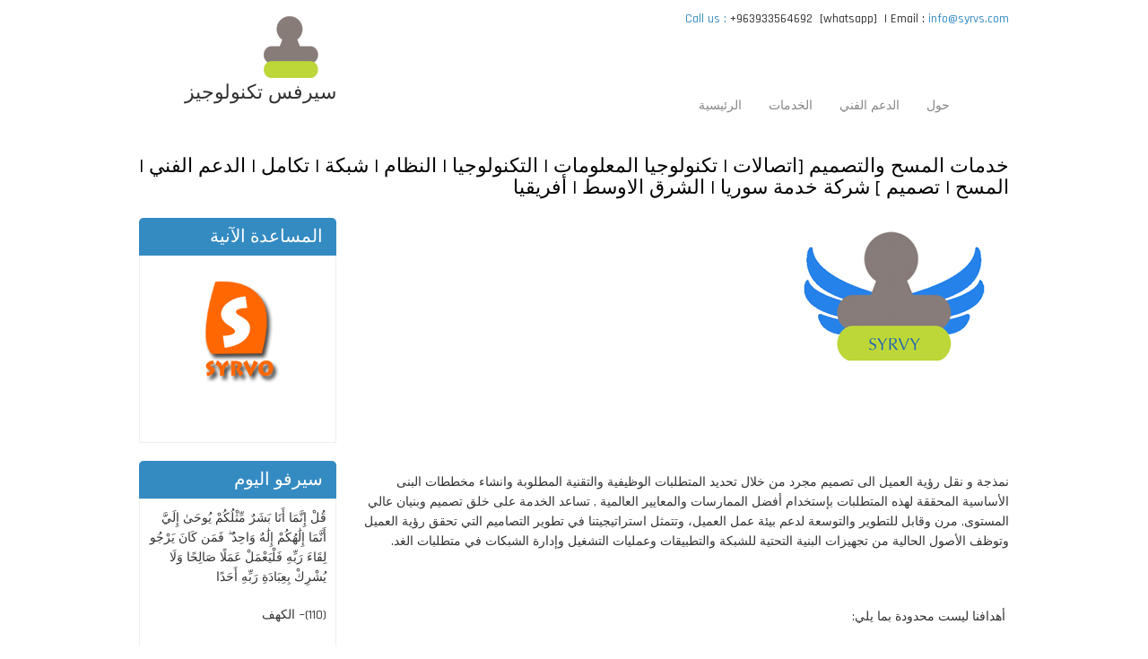

--- FILE ---
content_type: text/html; charset=UTF-8
request_url: https://syrvs.com/ar/khdmat-almsh-waltsmym-atsalat-tknwlwjya-almlwmat-altknwlwjya-alnzam-shbkt-tkaml-aldm-alfny-almsh-0
body_size: 10612
content:
<!DOCTYPE html>
<html lang="ar" dir="rtl" prefix="content: http://purl.org/rss/1.0/modules/content/  dc: http://purl.org/dc/terms/  foaf: http://xmlns.com/foaf/0.1/  og: http://ogp.me/ns#  rdfs: http://www.w3.org/2000/01/rdf-schema#  schema: http://schema.org/  sioc: http://rdfs.org/sioc/ns#  sioct: http://rdfs.org/sioc/types#  skos: http://www.w3.org/2004/02/skos/core#  xsd: http://www.w3.org/2001/XMLSchema# ">
  <head>
    <meta charset="utf-8" />
<script async src="/sites/default/files/google_analytics/gtag.js?s2y5zq"></script>
<script>window.dataLayer = window.dataLayer || [];function gtag(){dataLayer.push(arguments)};gtag("js", new Date());gtag("config", "UA-148961233-1", {"groups":"default","anonymize_ip":true});</script>
<link rel="canonical" href="https://syrvs.com/ar/khdmat-almsh-waltsmym-atsalat-tknwlwjya-almlwmat-altknwlwjya-alnzam-shbkt-tkaml-aldm-alfny-almsh-0" />
<link rel="shortlink" href="https://syrvs.com/ar/node/7" />
<meta name="referrer" content="unsafe-url" />
<meta name="rights" content="Copyright ©2023 Syrvs Technologies Co. All rights reserved." />
<meta name="description" content=" 

 " />
<meta name="abstract" content=" 

 " />
<meta property="fb:admins" content="mouhannad.alright" />
<meta property="fb:pages" content="https://www.facebook.com/syrvscom" />
<meta itemprop="name" content="خدمات المسح والتصميم [اتصالات | تكنولوجيا المعلومات | التكنولوجيا | النظام | شبكة | تكامل | الدعم الفني | المسح | تصميم ] شركة خدمة سوريا | الشرق الاوسط | أفريقيا | سيرفس تكنولوجيز" />
<meta itemprop="description" content=" 

 " />
<meta itemprop="image" content="https://syrvs.com/sites/default/files/2016-03/syrvy_1.jpg" />
<meta property="og:site_name" content="سيرفس تكنولوجيز" />
<meta property="og:type" content="article" />
<meta property="og:url" content="https://syrvs.com/ar/khdmat-almsh-waltsmym-atsalat-tknwlwjya-almlwmat-altknwlwjya-alnzam-shbkt-tkaml-aldm-alfny-almsh-0" />
<meta property="og:title" content="خدمات المسح والتصميم [اتصالات | تكنولوجيا المعلومات | التكنولوجيا | النظام | شبكة | تكامل | الدعم الفني | المسح | تصميم ] شركة خدمة سوريا | الشرق الاوسط | أفريقيا | سيرفس تكنولوجيز" />
<meta property="og:description" content=" 

 " />
<meta property="og:image" content="https://syrvs.com/sites/default/files/2016-03/syrvy_1.jpg" />
<meta property="og:updated_time" content="2021-10-19T14:16:57+03:00" />
<meta property="place:location:latitude" content="33.512405" />
<meta property="place:location:longitude" content="36.296537" />
<meta property="og:street_address" content="Nasr" />
<meta property="og:locality" content="Damascus" />
<meta property="og:region" content="City Center" />
<meta property="og:country_name" content="Syria" />
<meta property="og:email" content="info@syrvs.com" />
<meta property="og:phone_number" content="+963933564692" />
<meta property="og:locale" content="en_US" />
<meta property="article:published_time" content="2019-01-20T12:23:40+02:00" />
<meta property="article:modified_time" content="2021-10-19T14:16:57+03:00" />
<meta name="twitter:card" content="summary" />
<meta name="twitter:description" content=" 

 " />
<meta name="twitter:site" content="@mouhannadn" />
<meta name="twitter:title" content="خدمات المسح والتصميم [اتصالات | تكنولوجيا المعلومات | التكنولوجيا | النظام | شبكة | تكامل | الدعم الفني | المسح | تصميم ] شركة خدمة سوريا | الشرق الاوسط | أفريقيا | سيرفس تكنولوجيز" />
<meta name="twitter:image" content="https://syrvs.com/sites/default/files/2016-03/syrvy_1.jpg" />
<meta name="Generator" content="Drupal 8 (https://www.drupal.org)" />
<meta name="MobileOptimized" content="width" />
<meta name="HandheldFriendly" content="true" />
<meta name="viewport" content="width=device-width, initial-scale=1.0" />
<link rel="alternate" hreflang="en" href="https://syrvs.com/syrvy-it-solutions-technology-consultancy-system-integration-managed-services-sla-network" />
<link rel="alternate" hreflang="ar" href="https://syrvs.com/ar/khdmat-almsh-waltsmym-atsalat-tknwlwjya-almlwmat-altknwlwjya-alnzam-shbkt-tkaml-aldm-alfny-almsh-0" />
<link rel="shortcut icon" href="/sites/default/files/logo_0_0.gif" type="image/gif" />
<link rel="revision" href="https://syrvs.com/ar/khdmat-almsh-waltsmym-atsalat-tknwlwjya-almlwmat-altknwlwjya-alnzam-shbkt-tkaml-aldm-alfny-almsh-0" />
<script>window.a2a_config=window.a2a_config||{};a2a_config.callbacks=[];a2a_config.overlays=[];a2a_config.templates={};</script>

    <title>خدمات المسح والتصميم [اتصالات | تكنولوجيا المعلومات | التكنولوجيا | النظام | شبكة | تكامل | الدعم الفني | المسح | تصميم ] شركة خدمة سوريا | الشرق الاوسط | أفريقيا | سيرفس تكنولوجيز</title>
    <link rel="stylesheet" media="all" href="/sites/default/files/css/css_knzVPVIH6JJQj4L_kF3y1mZKBAgf8JhKBOCXWBM-DnE.css" />
<link rel="stylesheet" media="all" href="/sites/default/files/css/css_aXBeyXQsXs06Dd1ZRtBZzuHjMKp7vBmxMwISVcl4v9E.css" />

    
<!--[if lte IE 8]>
<script src="/sites/default/files/js/js_VtafjXmRvoUgAzqzYTA3Wrjkx9wcWhjP0G4ZnnqRamA.js"></script>
<![endif]-->

  </head>
  <body class="path-node page-node-type-service">
    <a href="#main-content" class="visually-hidden focusable skip-link">
      تجاوز إلى المحتوى الرئيسي
    </a>
    
      <div class="dialog-off-canvas-main-canvas" data-off-canvas-main-canvas>
    

<!-- Header and Navbar -->
<header class="main-header">
  <nav class="navbar topnav navbar-default" role="navigation">
    <div class="container">
      <div class="row">
      <div class="navbar-header col-md-3">
        <button type="button" class="navbar-toggle" data-toggle="collapse" data-target="#main-navigation">
          <span class="sr-only">Toggle navigation</span>
          <span class="icon-bar"></span>
          <span class="icon-bar"></span>
          <span class="icon-bar"></span>
        </button>
                    <div class="region region-header">
    <div id="block-businessgroup-zymphonies-theme-branding" class="site-branding block block-system block-system-branding-block">
  
      
        <div class="brand logo">
      <a href="/ar" title="الرئيسية" rel="home" class="site-branding__logo">
        <img src="/sites/default/files/line_2.gif" alt="الرئيسية" />
      </a>
    </div>
        <div class="brand site-name">
              <div class="site-branding__name">
          <a href="/ar" title="الرئيسية" rel="home">سيرفس تكنولوجيز</a>
        </div>
                </div>
  </div>

  </div>

              </div>

      <!-- Navigation -->
      <div class="col-md-9">
                    <div class="region region-primary-menu">
    <div id="block-contactus" class="block block-block-content block-block-content651d49c9-9ea3-480b-b1be-15e484bb05b5">
  
      
      <div class="content">
      
            <div><p><a href="https://www.syrvs.com/contact">Call us :</a> +963933564692  [whatsapp]  | Email : <a href="mailto:info@syrvs.com">info@syrvs.com</a></p>

<p> </p></div>
      
    </div>
  </div>
<nav role="navigation" aria-labelledby="block-businessgroup-zymphonies-theme-main-menu-menu" id="block-businessgroup-zymphonies-theme-main-menu">
            
  <h2 class="visually-hidden" id="block-businessgroup-zymphonies-theme-main-menu-menu">Main navigation</h2>
  

        
              <ul class="sm menu-base-theme" id="main-menu"  class="menu nav navbar-nav">
                      <li>
        <a href="/ar" data-drupal-link-system-path="&lt;front&gt;">الرئيسية</a>
                  </li>
                  <li>
        <a href="/ar/khdmat-tqnyt-mtkamlt-atsalat-tknwlwjya-almlwmat-altknwlwjya-alnzam-shbkt-tkaml-aldm-alfny-tjrbt" data-target="#" data-toggle="dropdown">الخدمات</a>
                                  <ul>
                      <li>
        <a href="/ar/servicesbyprocesses" title="تصنيف الخدمات بحسب العملية" data-drupal-link-system-path="servicesbyprocesses">حسب العملية</a>
                                  <ul>
                      <li>
        <a href="/ar/khdmat-almsh-waltsmym-atsalat-tknwlwjya-almlwmat-altknwlwjya-alnzam-shbkt-tkaml-aldm-alfny-almsh-0" title="خدمات المسح" data-drupal-link-system-path="node/7" class="is-active">خدمات المسح</a>
                  </li>
                  <li>
        <a href="/ar/khdmat-almsh-waltsmym-atsalat-tknwlwjya-almlwmat-altknwlwjya-alnzam-shbkt-tkaml-aldm-alfny-almsh" title="خدمات التصميم" data-drupal-link-system-path="node/8">خدمات التصميم</a>
                  </li>
                  <li>
        <a href="/ar/khdmat-altkhtyt-atsalat-tknwlwjya-almlwmat-altknwlwjya-alnzam-shbkt-tkaml-aldm-alfny-altkhtyt-shrkt" title="خدمات التخطيط" data-drupal-link-system-path="node/9">خدمات التخطيط</a>
                  </li>
                  <li>
        <a href="/ar/khdmat-altnfydh-atsalat-tknwlwjya-almlwmat-altknwlwjya-alnzam-shbkt-tkaml-aldm-alfny-altnfydh-shrkt" title="خدمات التنفيذ" data-drupal-link-system-path="node/10">خدمات التنفيذ</a>
                  </li>
                  <li>
        <a href="/ar/khdmat-altshghyl-atsalat-tknwlwjya-almlwmat-altknwlwjya-alnzam-shbkt-tkaml-aldm-alfny-tshghyl-shrkt" title="خدمات التشغيل" data-drupal-link-system-path="node/11">خدمات التشغيل</a>
                  </li>
                  <li>
        <a href="/ar/khdmat-altdqyq-walthsyn-atsalat-tknwlwjya-almlwmat-altknwlwjya-alnzam-shbkt-tkaml-aldm-alfny" title="خدمات التدقيق والتحسين" data-drupal-link-system-path="node/12">خدمات التدقيق والتحسين</a>
                  </li>
        </ul>
  
            </li>
                  <li>
        <a href="/ar/servicesbysolutions" title="تصنيف الخدمات بحسب الحلول" data-drupal-link-system-path="servicesbysolutions">حسب الحلول</a>
                                  <ul>
                      <li>
        <a href="/ar/hlwl-mrakz-albyanat-atsalat-tknwlwjya-almlwmat-altknwlwjya-alnzam-shbkt-tkaml-aldm-alfny-mrkz" title="حلول مراكز البيانات" data-drupal-link-system-path="node/19">حلول مراكز البيانات</a>
                  </li>
                  <li>
        <a href="/ar/hlwl-amn-alnzm-walshbkat-atsalat-tknwlwjya-almlwmat-altknwlwjya-alnzam-shbkt-tkaml-aldm-alfny-alamn" title="حلول أمن النظم والشبكات" data-drupal-link-system-path="node/18">حلول أمن النظم والشبكات</a>
                  </li>
                  <li>
        <a href="/ar/hlwl-alshbkat-atsalat-tknwlwjya-almlwmat-altknwlwjya-alnzam-shbkt-tkaml-aldm-alfny-mqdm-alkhdmt" title="حلول الشبكات" data-drupal-link-system-path="node/17">حلول الشبكات</a>
                  </li>
                  <li>
        <a href="/ar/hlwl-altwasl-atsalat-tknwlwjya-almlwmat-altknwlwjya-alnzam-shbkt-tkaml-aldm-alfny-altawn-altwasl" title="حلول التواصل" data-drupal-link-system-path="node/16">حلول التواصل</a>
                  </li>
        </ul>
  
            </li>
                  <li>
        <a href="/ar/hsb-altjhyzat-atsalat-tknwlwjya-almlwmat-altknwlwjya-alnzam-shbkt-tkaml-aldm-alfny-syskw-hwawy-jnbr" title="تصنيف الخدمات بحسب المنتجات واالشركات المصنعة" data-drupal-link-system-path="node/13">حسب المنتجات</a>
                  </li>
                  <li>
        <a href="/ar/khdmat-albrmjt-walttwyr-atsalat-tknwlwjya-almlwmat-atmtt-almward-adart-almhtwy-alzbwn-nzm-altdhakr" title="خدمات البرمجة والتطوير" data-drupal-link-system-path="node/20">خدمات البرمجة والتطوير</a>
                  </li>
                  <li>
        <a href="/ar/khdmat-altdryb-waltwjyh-alfny-atsalat-tknwlwjya-almlwmat-altknwlwjya-alnzam-shbkt-tkaml-aldm-alfny" title="خدمات التدريب والتوجيه الفني" data-drupal-link-system-path="node/14">خدمات التدريب والتوجيه الفني</a>
                  </li>
        </ul>
  
            </li>
                  <li>
        <a href="https://syrvs.com/tac" title="مركز خدمة الزبائن للدعم الفني ">الدعم الفني</a>
                  </li>
                  <li>
        <a href="/ar/mn-nhn-atsalat-tknwlwjya-almlwmat-altknwlwjya-alnzam-shbkt-tkaml-aldm-alfny-tjrbt-khbrt-shrkt-khdmt" data-target="#" data-toggle="dropdown">حول</a>
                                  <ul>
                      <li>
        <a href="https://syrvs.com/blog">Syrvo Blog</a>
                  </li>
                  <li>
        <a href="/ar/akhlaqyat-wqym-alml-atsalat-tknwlwjya-almlwmat-altknwlwjya-alnzam-shbkt-tkaml-aldm-alfny-tjrbt" title="اخلاقيات وقيم العمل" data-drupal-link-system-path="node/6">اخلاقيات وقيم العمل</a>
                  </li>
        </ul>
  
            </li>
        </ul>
  


  </nav>

  </div>

              
      </div>
      <!--End Navigation -->

      </div>
    </div>
  </nav>

  <!-- Banner -->
    <!-- End Banner -->

</header>
<!--End Header & Navbar -->


<!--Search-->
  <!--End Search-->


<!--Highlighted-->
      <div class="container">
      <div class="row">
        <div class="col-md-12">
            <div class="region region-highlighted">
    <div data-drupal-messages-fallback class="hidden"></div>

  </div>

        </div>
      </div>
    </div>
  <!--End Highlighted-->


<!-- Start Top Widget -->
<!--End Top Widget -->


<!-- Page Title -->
  <div id="page-title">
    <div id="page-title-inner">
      <!-- start: Container -->
      <div class="container">
          <div class="region region-page-title">
    <div id="block-businessgroup-zymphonies-theme-page-title" class="block block-core block-page-title-block">
  
      
      <div class="content">
      
  <h1><span> خدمات المسح والتصميم [اتصالات | تكنولوجيا المعلومات | التكنولوجيا | النظام | شبكة | تكامل | الدعم الفني | المسح | تصميم ] شركة خدمة سوريا | الشرق الاوسط | أفريقيا</span>
</h1>


    </div>
  </div>

  </div>

      </div>
    </div>
  </div>
<!-- End Page Title ---- >


<!-- layout -->
<div id="wrapper">
  <!-- start: Container -->
  <div class="container">
    
    <!--Content top-->
          <!--End Content top-->
    
    <!--start:content -->
    <div class="row">
      <div class="col-md-12"></div>
    </div>

    <div class="row layout">
      <!--- Start Left SideBar -->
              <div class="sidebar" >
          <div class = col-md-3 >
              <div class="region region-sidebar-first">
    <div id="block-livehelp" class="block block-block-content block-block-content443835b8-e732-49a9-ae00-f2c975f330ee">
  
      <h2 class="title">المساعدة الآنية</h2>
      
      <div class="content">
      
            <div><a data-entity-substitution="" data-entity-type="" data-entity-uuid="" href="https://syrvs.com/blog" id="" rel="" target="" title=""><img alt="Syrvo Blog" data-entity-type="file" data-entity-uuid="9cd2aa58-338c-4e8f-84a5-9ea0c23537e1" src="/sites/default/files/inline-images/syrvo.png" class="align-center" /></a>
<p> </p>
</div>
      
    </div>
  </div>
<div id="block-syrvooftheday-2" class="block block-block-content block-block-contentbf59bd11-7a1c-4fd9-aa07-7b01f63e4a61">
  
      <h2 class="title">سيرفو اليوم</h2>
      
      <div class="content">
      
            <div><p>قُلْ إِنَّمَا أَنَا بَشَرٌ مِّثْلُكُمْ يُوحَىٰ إِلَيَّ أَنَّمَا إِلَٰهُكُمْ إِلَٰهٌ وَاحِدٌ ۖ فَمَن كَانَ يَرْجُو لِقَاءَ رَبِّهِ فَلْيَعْمَلْ عَمَلًا صَالِحًا وَلَا يُشْرِكْ بِعِبَادَةِ رَبِّهِ أَحَدًا</p>

<p>(110)~ الكهف</p></div>
      
    </div>
  </div>
<div class="views-element-container block block-views block-views-blockservicesbyprocesses-block-1" id="block-views-block-servicesbyprocesses-block-1-2">
  
      <h2 class="title">تصنيف الخدمات بحسب العملية</h2>
      
      <div class="content">
      <div><div class="js-view-dom-id-3cebd1935110411732697055e377bbaacc4e2480bb7971fd0a6eed489cb6f9bd">
  
  
  

  
  
  

      <div class="views-view-grid vertical cols-1 clearfix">
            <div class="views-col clearfix col-1" style="width: 100%;">
                  <div class="views-row row-1">
            <div class="views-field views-field-field-image"><div class="field-content">  <a href="/ar/khdmat-altshghyl-atsalat-tknwlwjya-almlwmat-altknwlwjya-alnzam-shbkt-tkaml-aldm-alfny-tshghyl-shrkt" hreflang="ar"><img src="/sites/default/files/styles/medium/public/2016-03/syrvme.jpg?itok=XhOWB7Iw" width="220" height="176" alt="Syrvme Service Logo" typeof="foaf:Image" />

</a>
</div></div>
          </div>
              </div>
      </div>

    

  
  <div class="more-link"><a href="/ar/servicesbyprocesses">more</a></div>


  
  
</div>
</div>

    </div>
  </div>

  </div>

          </div>
        </div>
            <!---End Right SideBar -->

      <!--- Start content -->
              <div class="content_layout">
          <div class=col-md-9 >
              <div class="region region-content">
    <div id="block-businessgroup-zymphonies-theme-content" class="block block-system block-system-main-block">
  
      
      <div class="content">
      
<article data-history-node-id="7" role="article" about="/ar/khdmat-almsh-waltsmym-atsalat-tknwlwjya-almlwmat-altknwlwjya-alnzam-shbkt-tkaml-aldm-alfny-almsh-0" typeof="schema:ProfessionalService" class="node node--type-service node--view-mode-full">

  
    

  
  <div class="node__content">
    
            <div>  <img src="/sites/default/files/2016-03/syrvy_1.jpg" width="250" height="200" alt="SYRVS Service Logo" typeof="foaf:Image" />

</div>
      
            <div><p> </p>

<p> </p>

<p><span><span><span><span><span><span><span lang="AR-SY" xml:lang="AR-SY" xml:lang="AR-SY"><span><span>نمذجة و نقل رؤية العميل الى تصميم مجرد من خلال تحديد المتطلبات الوظيفية والتقنية المطلوبة وانشاء مخططات البنى الأساسية المحققة لهذه المتطلبات بإستخدام أفضل الممارسات والمعايير العالمية , تساعد الخدمة على خلق تصميم وبنيان عالي المستوى, مرن وقابل للتطوير والتوسعة لدعم بيئة عمل العميل، وتتمثل استراتيجيتنا في تطوير التصاميم التي تحقق رؤية العميل وتوظف الأصول الحالية من تجهيزات البنية التحتية للشبكة والتطبيقات وعمليات التشغيل وإدارة الشبكات في متطلبات الغد.</span></span></span></span></span></span></span></span></span></p>

<p> </p>

<p><span><span><span><span><span><span lang="AR-SY" xml:lang="AR-SY" xml:lang="AR-SY"><span><span> أهدافنا ليست محدودة بما يلي:</span></span></span></span></span></span></span></span></p>

<ul>
	<li><span><span><span><span><span><span lang="AR-SY" xml:lang="AR-SY" xml:lang="AR-SY"><span><span>مسح ومناقشة المتطلبات الوظيفية والامكانيات الفنية والتقنية للتجهيزات والبرمجيات الموجودة.</span></span></span></span></span></span></span></span></li>
	<li><span><span><span><span><span><span lang="AR-SY" xml:lang="AR-SY" xml:lang="AR-SY"><span><span>عرض أحدث التقنيات المستخدمة عالمياً وافضل الممارسات الحالية.</span></span></span></span></span></span></span></span></li>
	<li><span><span><span><span><span><span lang="AR-SY" xml:lang="AR-SY" xml:lang="AR-SY"><span><span>وضع تصميم يعنى بتحسين أداء البنية الأساسية للنظم والشبكة ، دعم الوثوقية العالية ، وقابلية التطوير والتوسعة.</span></span></span></span></span></span></span></span></li>
	<li><span><span><span><span><span><span lang="AR-SY" xml:lang="AR-SY" xml:lang="AR-SY"><span><span>خفض تكاليف التأسيس والتشغيل والصيانة. </span></span></span></span></span></span></span></span></li>
	<li><span><span><span><span><span><span lang="AR-SY" xml:lang="AR-SY" xml:lang="AR-SY"><span><span>وضع الموازنة الخاصة من خلال تحديد متطلبات الاستثمار بدقة.</span></span></span></span></span></span></span></span></li>
</ul>

<p> </p>

<p><a data-entity-type="node" data-entity-uuid="15d6aa18-8471-41a2-b907-7acd0a30e5cb" href="/ar/khdmat-almsh-waltsmym-atsalat-tknwlwjya-almlwmat-altknwlwjya-alnzam-shbkt-tkaml-aldm-alfny-almsh" title="خدمات المسح والتصميم [اتصالات | تكنولوجيا المعلومات | التكنولوجيا | النظام | شبكة | تكامل | الدعم الفني | المسح | تصميم ] شركة خدمة سوريا | الشرق الاوسط | أفريقيا">SYRVS largest vendorless consulting system integrator: ranging from greenfield start-ups to service provider. Our engineering team specializes in design, migration and troubleshooting with options for global 24/7 support and SLA</a>. <a data-entity-type="node" data-entity-uuid="c40c6850-f00b-4f88-a000-ca207f4a1825" href="/ar/hlwl-alshbkat-atsalat-tknwlwjya-almlwmat-altknwlwjya-alnzam-shbkt-tkaml-aldm-alfny-mqdm-alkhdmt" title="حلول الشبكات [اتصالات | تكنولوجيا المعلومات | التكنولوجيا | النظام | شبكة | تكامل | الدعم الفني | مقدم الخدمة] شركة خدمة سوريا | الشرق الاوسط | أفريقيا">Areas of Design Focus: Service Provider (ISP And Wireline), Enterprise (Campus, Branch and Data Center), Data Center (Cloud, Co-Location, Private) Routing exptertise: BGP, MBGP, EBGP, IBGP, MPLS LDP, MPLS L3VPN, TE, FRR, VLL, VPLS, IS-IS, OSPF, RIP, PBR, PVST, Rapid-PRVS, MST, PVLAN, IPv6, VRRP, Multicasting, Policy Routing, Routing Failover and High Availability</a>, <a data-entity-type="node" data-entity-uuid="b27c53bf-1664-44e2-b300-d8e529942bd9" href="/ar/hlwl-mrakz-albyanat-atsalat-tknwlwjya-almlwmat-altknwlwjya-alnzam-shbkt-tkaml-aldm-alfny-mrkz" title="حلول مراكز البيانات [اتصالات | تكنولوجيا المعلومات | التكنولوجيا | النظام | شبكة | تكامل | الدعم الفني | مركز البيانات] شركة خدمة سوريا | الشرق الاوسط | أفريقيا">Fabric FEX, vPC+, Fabric Path, FCoE, NPV, NPIV, OTV, LISP, VSS, UCS, VMware Switching expertise: VLAN (q-in-q, s/c tag, rewrite/translation), spanning tree, lacp and bonding</a>, <a data-entity-type="node" data-entity-uuid="c40c6850-f00b-4f88-a000-ca207f4a1825" href="/ar/hlwl-alshbkat-atsalat-tknwlwjya-almlwmat-altknwlwjya-alnzam-shbkt-tkaml-aldm-alfny-mqdm-alkhdmt" title="حلول الشبكات [اتصالات | تكنولوجيا المعلومات | التكنولوجيا | النظام | شبكة | تكامل | الدعم الفني | مقدم الخدمة] شركة خدمة سوريا | الشرق الاوسط | أفريقيا">GPON,LNS, LAC, BRAS, PPPoE, PPPoA, ADSL, ADSL2+, SHDSL, VDSL, OTL, ONU, ONT, Metro Ethernet, SDH, DWDM,  layer 2 transport design, layer 2 redundancy Wireless expertise: Fixed commercial broadband (Licensed, Unlicensed and LTE/WiMAX) Enterprise (Campus and Branch) Event (Stadium and Large venue)</a> <a data-entity-type="node" data-entity-uuid="3191b7de-3bf9-4de1-8938-56d756373d4e" href="/ar/hlwl-amn-alnzm-walshbkat-atsalat-tknwlwjya-almlwmat-altknwlwjya-alnzam-shbkt-tkaml-aldm-alfny-alamn" title="حلول أمن النظم والشبكات [اتصالات | تكنولوجيا المعلومات | التكنولوجيا | النظام | شبكة | تكامل | الدعم الفني | الأمن] شركة خدمة سوريا | الشرق الاوسط | أفريقيا">Security Expertise: Firewall, Mangle, DDoS prevention/Mitigation, IPS/IDS, IPSEC, Load balancer, Network Admission controller NAC, Identity Service Engine ISE, reverse Proxy, Internet Proxy, VPN / IPsec, L2TP, PPTP, SSL, AnyConnect, Clientless web /, DMVPN, 802.1x, SC, SSO, ACS, Tacacs+,Auditing Network ,Auditing Web Application, PTES, Kali Linux Pen Test, </a><a data-entity-type="node" data-entity-uuid="3191b7de-3bf9-4de1-8938-56d756373d4e" href="/ar/hlwl-amn-alnzm-walshbkat-atsalat-tknwlwjya-almlwmat-altknwlwjya-alnzam-shbkt-tkaml-aldm-alfny-alamn" title="حلول أمن النظم والشبكات [اتصالات | تكنولوجيا المعلومات | التكنولوجيا | النظام | شبكة | تكامل | الدعم الفني | الأمن] شركة خدمة سوريا | الشرق الاوسط | أفريقيا">Metasploit,  Nessus , Burp Suite, NMAP, Nipper, Fluxion,</a>  <a data-entity-type="node" data-entity-uuid="8c426b50-16d7-43db-bd00-a4b728f402d1" href="/ar/hlwl-altwasl-atsalat-tknwlwjya-almlwmat-altknwlwjya-alnzam-shbkt-tkaml-aldm-alfny-altawn-altwasl" title="حلول التواصل [اتصالات | تكنولوجيا المعلومات | التكنولوجيا | النظام | شبكة | تكامل | الدعم الفني | التعاون | التواصل] شركة خدمة سوريا | الشرق الاوسط | أفريقيا"> </a><a data-entity-type="node" data-entity-uuid="8c426b50-16d7-43db-bd00-a4b728f402d1" href="/ar/hlwl-altwasl-atsalat-tknwlwjya-almlwmat-altknwlwjya-alnzam-shbkt-tkaml-aldm-alfny-altawn-altwasl" title="حلول التواصل [اتصالات | تكنولوجيا المعلومات | التكنولوجيا | النظام | شبكة | تكامل | الدعم الفني | التعاون | التواصل] شركة خدمة سوريا | الشرق الاوسط | أفريقيا">Tunnel design and deployment Services Expertise: Hotspot, QoS (CoS,EXP Bit,DSCP), IPTV and Collaboration SIP/H.323, EoIP, PPtP/SStP, PPPoE, OpenVPN, SIP, H323, Call Routing, SS7, Sigtran / M3UA, M2UA /, RTP, RTCP, MGCP, H248, SBC Proxy, Soft switch, call manager, UMG, GW, CUCM, IMP, Expressways, CUC, MCU, UCCX, UCCE, Pager, Jabber, WebEx  Linux, Prime, OV, Net flow, Wireshark, AAA, SNMPv3, RMON, Radius, PRTGP,</a></p>

<p><a data-entity-type="node" data-entity-uuid="a9631561-cf75-459c-9e00-f75de803e409" href="/ar/hsb-altjhyzat-atsalat-tknwlwjya-almlwmat-altknwlwjya-alnzam-shbkt-tkaml-aldm-alfny-syskw-hwawy-jnbr" title="حسب التجهيزات [اتصالات | تكنولوجيا المعلومات | التكنولوجيا | النظام | شبكة | تكامل | الدعم الفني | سيسكو | هواوي | جنبر | اتش بي | ف5 | فورتينت | أفايا | في ام وير | مايكروسوفت | سحابة | لينكس | ريدهات | أوراكل | أتمتة] شركة خدمة سوريا | الشرق ال">Cisco Huawei Juniper EMC HP Extreme Microtek PaloAlto Arista Sofos Lenovo IBM  Microsoft Linux F5 Avaya VMware Android Solaris Suse FreeBSD Mandriva Ubuntu RedHat Debian Amazon Google Citrix HPE Centos Fedora salckware Fortinet F5 Cloud</a></p></div>
      
  </div>

</article>

    </div>
  </div>

  </div>

          </div>
        </div>
            <!---End content -->

      <!--- Start Right SideBar -->
            <!---End Right SideBar -->
      
    </div>
    <!--End Content -->

    <!--Start Content Bottom-->
        <!--End Content Bottom-->
  </div>
</div>
<!-- End layout -->



<!-- start: Footer -->
<!--End Footer -->



<!-- Start bottom -->
<!--End Bottom -->


<!-- Start Footer Menu -->
  <div class="footer-menu">
    <div class="container">
      <div class="row">
        <div class="col-sm-6">
            <div class="region region-footer-menu">
    <nav role="navigation" aria-labelledby="block-businessgroup-zymphonies-theme-footer-menu" id="block-businessgroup-zymphonies-theme-footer">
            
  <h2 class="visually-hidden" id="block-businessgroup-zymphonies-theme-footer-menu">Footer menu</h2>
  

        
              <ul class="menu">
                    <li class="menu-item">
        <a href="/ar/contact" data-drupal-link-system-path="contact">اتصل</a>
              </li>
                <li class="menu-item">
        <a href="http://tac.syrvs.com" title="مركز خدمة الزبائن للدعم الفني ">الدعم الفني</a>
              </li>
                <li class="menu-item">
        <a href="https://www.syrvs.com/sitemap" title="Welcome to IT Technology System &amp; Network Integrator - Technology Service Partner - Now Best In Syria">SiteMap</a>
              </li>
        </ul>
  


  </nav>
<div class="language-switcher-language-url block block-language block-language-blocklanguage-interface" id="block-languageswitcher" role="navigation">
  
      
      <div class="content">
      <ul class="links"><li hreflang="en" data-drupal-link-system-path="node/7" class="en"><a href="/syrvy-it-solutions-technology-consultancy-system-integration-managed-services-sla-network" class="language-link" hreflang="en" data-drupal-link-system-path="node/7">English</a></li><li hreflang="ar" data-drupal-link-system-path="node/7" class="ar is-active"><a href="/ar/khdmat-almsh-waltsmym-atsalat-tknwlwjya-almlwmat-altknwlwjya-alnzam-shbkt-tkaml-aldm-alfny-almsh-0" class="language-link is-active" hreflang="ar" data-drupal-link-system-path="node/7">عربي</a></li></ul>
    </div>
  </div>

  </div>

        </div>
                <div class="col-sm-6">
          <div class="social-media">
                          <a href="https://www.facebook.com/syrvscom"  class="facebook" target="_blank" ><i class="fa fa-facebook"></i></a>
                                      <a href="https://plus.google.com/u/0/114235438658233510413/posts/p/pub"  class="google-plus" target="_blank" ><i class="fa fa-google-plus"></i></a>
                                      <a href="https://twitter.com/mouhannadn" class="twitter" target="_blank" ><i class="fa fa-twitter"></i></a>
                                      <a href="https://www.linkedin.com/company/syrvs-technologies-co-?trk=biz-companies-cym" class="linkedin" target="_blank"><i class="fa fa-linkedin"></i></a>
                                      <a href="https://www.pinterest.com/syrvo" class="pinterest" target="_blank" ><i class="fa fa-pinterest"></i></a>
                                      <a href="rss.xml" class="rss" target="_blank" ><i class="fa fa-rss"></i></a>
                      </div>
        </div>
              </div>
    </div>
  </div>
<!-- End Footer Menu -->


<div class="copyright">
  <div class="container">
    <div class="row">

      <!-- Copyright -->
      <div class="col-sm-6">
        <p>Copyright © 2023. All rights reserved</p>
      </div>
      <!-- End Copyright -->

      <!-- Credit link -->
            <!-- End Credit link -->
      
    </div>
  </div>
</div>


<!-- Google map -->
<!-- End Google map -->
  </div>

    
    <script type="application/json" data-drupal-selector="drupal-settings-json">{"path":{"baseUrl":"\/","scriptPath":null,"pathPrefix":"ar\/","currentPath":"node\/7","currentPathIsAdmin":false,"isFront":false,"currentLanguage":"ar"},"pluralDelimiter":"\u0003","suppressDeprecationErrors":true,"ajaxPageState":{"libraries":"addtoany\/addtoany.front,businessgroup_zymphonies_theme\/bootstrap,businessgroup_zymphonies_theme\/global-components,classy\/node,core\/html5shiv,elementor\/global,google_analytics\/google_analytics,system\/base,views\/views.module","theme":"businessgroup_zymphonies_theme","theme_token":null},"ajaxTrustedUrl":[],"google_analytics":{"account":"UA-148961233-1","trackOutbound":true,"trackMailto":true,"trackDownload":true,"trackDownloadExtensions":"7z|aac|arc|arj|asf|asx|avi|bin|csv|doc(x|m)?|dot(x|m)?|exe|flv|gif|gz|gzip|hqx|jar|jpe?g|js|mp(2|3|4|e?g)|mov(ie)?|msi|msp|pdf|phps|png|ppt(x|m)?|pot(x|m)?|pps(x|m)?|ppam|sld(x|m)?|thmx|qtm?|ra(m|r)?|sea|sit|tar|tgz|torrent|txt|wav|wma|wmv|wpd|xls(x|m|b)?|xlt(x|m)|xlam|xml|z|zip"},"user":{"uid":0,"permissionsHash":"4429c0bbe31846cfc35dabd412b04750917db4caaa80e30848bf3d43952f7305"}}</script>
<script src="//ajax.googleapis.com/ajax/libs/jquery/3.2.1/jquery.min.js"></script>
<script src="/sites/default/files/js/js_NkDRPEhrF5k23Cjlqc2tdDY6lTb59dt7AvJasO1joWU.js"></script>
<script src="//static.addtoany.com/menu/page.js" async></script>
<script src="/sites/default/files/js/js_mVaVUk4HrJt5EyE003M9Spu7c-TgkqZwG0Gk3Iy8UJs.js"></script>
<script src="/sites/default/files/js/js_kiWMXrvZKgY4hb8UEAXM4wjD6QlVlJGwgXjrG293R5w.js"></script>

  </body>
</html>


--- FILE ---
content_type: application/x-javascript
request_url: https://syrvs.com/sites/default/files/google_analytics/gtag.js?s2y5zq
body_size: 46437
content:

// Copyright 2012 Google Inc. All rights reserved.
 
(function(){

var data = {
"resource": {
  "version":"1",
  
  "macros":[],
  "tags":[],
  "predicates":[],
  "rules":[]
},
"runtime":[ 
]

,"blob":{"1":"1"}








};




var aa,da=function(a){var b=0;return function(){return b<a.length?{done:!1,value:a[b++]}:{done:!0}}},fa=typeof Object.defineProperties=="function"?Object.defineProperty:function(a,b,c){if(a==Array.prototype||a==Object.prototype)return a;a[b]=c.value;return a},ha=function(a){for(var b=["object"==typeof globalThis&&globalThis,a,"object"==typeof window&&window,"object"==typeof self&&self,"object"==typeof global&&global],c=0;c<b.length;++c){var d=b[c];if(d&&d.Math==Math)return d}throw Error("Cannot find global object");
},ia=ha(this),ka=function(a,b){if(b)a:{for(var c=ia,d=a.split("."),e=0;e<d.length-1;e++){var f=d[e];if(!(f in c))break a;c=c[f]}var h=d[d.length-1],l=c[h],m=b(l);m!=l&&m!=null&&fa(c,h,{configurable:!0,writable:!0,value:m})}},la=function(a){var b=typeof Symbol!="undefined"&&Symbol.iterator&&a[Symbol.iterator];if(b)return b.call(a);if(typeof a.length=="number")return{next:da(a)};throw Error(String(a)+" is not an iterable or ArrayLike");},ma=function(a){for(var b,c=[];!(b=a.next()).done;)c.push(b.value);
return c},na=function(a){return a instanceof Array?a:ma(la(a))},oa=typeof Object.assign=="function"?Object.assign:function(a,b){for(var c=1;c<arguments.length;c++){var d=arguments[c];if(d)for(var e in d)Object.prototype.hasOwnProperty.call(d,e)&&(a[e]=d[e])}return a};ka("Object.assign",function(a){return a||oa});var pa=typeof Object.create=="function"?Object.create:function(a){var b=function(){};b.prototype=a;return new b},qa;
if(typeof Object.setPrototypeOf=="function")qa=Object.setPrototypeOf;else{var ra;a:{var sa={a:!0},ta={};try{ta.__proto__=sa;ra=ta.a;break a}catch(a){}ra=!1}qa=ra?function(a,b){a.__proto__=b;if(a.__proto__!==b)throw new TypeError(a+" is not extensible");return a}:null}
var ua=qa,wa=function(a,b){a.prototype=pa(b.prototype);a.prototype.constructor=a;if(ua)ua(a,b);else for(var c in b)if(c!="prototype")if(Object.defineProperties){var d=Object.getOwnPropertyDescriptor(b,c);d&&Object.defineProperty(a,c,d)}else a[c]=b[c];a.Um=b.prototype},ya=function(){for(var a=Number(this),b=[],c=a;c<arguments.length;c++)b[c-a]=arguments[c];return b};/*

 Copyright The Closure Library Authors.
 SPDX-License-Identifier: Apache-2.0
*/
var za=this||self,Aa=function(a,b,c){return a.call.apply(a.bind,arguments)},Ba=function(a,b,c){if(!a)throw Error();if(arguments.length>2){var d=Array.prototype.slice.call(arguments,2);return function(){var e=Array.prototype.slice.call(arguments);Array.prototype.unshift.apply(e,d);return a.apply(b,e)}}return function(){return a.apply(b,arguments)}},Ca=function(a,b,c){Ca=Function.prototype.bind&&Function.prototype.bind.toString().indexOf("native code")!=-1?Aa:Ba;return Ca.apply(null,arguments)},Ea=
function(a){return a};/*
 jQuery (c) 2005, 2012 jQuery Foundation, Inc. jquery.org/license.
*/
var Fa=/\[object (Boolean|Number|String|Function|Array|Date|RegExp)\]/,Ga=function(a){if(a==null)return String(a);var b=Fa.exec(Object.prototype.toString.call(Object(a)));return b?b[1].toLowerCase():"object"},Ha=function(a,b){return Object.prototype.hasOwnProperty.call(Object(a),b)},Ja=function(a){if(!a||Ga(a)!="object"||a.nodeType||a==a.window)return!1;try{if(a.constructor&&!Ha(a,"constructor")&&!Ha(a.constructor.prototype,"isPrototypeOf"))return!1}catch(c){return!1}for(var b in a);return b===void 0||
Ha(a,b)},g=function(a,b){var c=b||(Ga(a)=="array"?[]:{}),d;for(d in a)if(Ha(a,d)){var e=a[d];Ga(e)=="array"?(Ga(c[d])!="array"&&(c[d]=[]),c[d]=g(e,c[d])):Ja(e)?(Ja(c[d])||(c[d]={}),c[d]=g(e,c[d])):c[d]=e}return c};function Ka(){for(var a=La,b={},c=0;c<a.length;++c)b[a[c]]=c;return b}function Ma(){var a="ABCDEFGHIJKLMNOPQRSTUVWXYZ";a+=a.toLowerCase()+"0123456789-_";return a+"."}var La,Na;function Oa(a){La=La||Ma();Na=Na||Ka();for(var b=[],c=0;c<a.length;c+=3){var d=c+1<a.length,e=c+2<a.length,f=a.charCodeAt(c),h=d?a.charCodeAt(c+1):0,l=e?a.charCodeAt(c+2):0,m=f>>2,n=(f&3)<<4|h>>4,p=(h&15)<<2|l>>6,q=l&63;e||(q=64,d||(p=64));b.push(La[m],La[n],La[p],La[q])}return b.join("")}
function Pa(a){function b(m){for(;d<a.length;){var n=a.charAt(d++),p=Na[n];if(p!=null)return p;if(!/^[\s\xa0]*$/.test(n))throw Error("Unknown base64 encoding at char: "+n);}return m}La=La||Ma();Na=Na||Ka();for(var c="",d=0;;){var e=b(-1),f=b(0),h=b(64),l=b(64);if(l===64&&e===-1)return c;c+=String.fromCharCode(e<<2|f>>4);h!==64&&(c+=String.fromCharCode(f<<4&240|h>>2),l!==64&&(c+=String.fromCharCode(h<<6&192|l)))}};var Qa={};function Ra(a,b){Qa[a]=Qa[a]||[];Qa[a][b]=!0}function Sa(a){var b=Qa[a];if(!b||b.length===0)return"";for(var c=[],d=0,e=0;e<b.length;e++)e%8===0&&e>0&&(c.push(String.fromCharCode(d)),d=0),b[e]&&(d|=1<<e%8);d>0&&c.push(String.fromCharCode(d));return Oa(c.join("")).replace(/\.+$/,"")}function Ta(){for(var a=[],b=Qa.fdr||[],c=0;c<b.length;c++)b[c]&&a.push(c);return a.length>0?a:void 0};function Ua(){}function Va(a){return typeof a==="function"}function k(a){return typeof a==="string"}function Wa(a){return typeof a==="number"&&!isNaN(a)}function Xa(a){return Array.isArray(a)?a:[a]}function Ya(a,b){if(a&&Array.isArray(a))for(var c=0;c<a.length;c++)if(a[c]&&b(a[c]))return a[c]}function Za(a,b){if(!Wa(a)||!Wa(b)||a>b)a=0,b=2147483647;return Math.floor(Math.random()*(b-a+1)+a)}
function $a(a,b){for(var c=new ab,d=0;d<a.length;d++)c.set(a[d],!0);for(var e=0;e<b.length;e++)if(c.get(b[e]))return!0;return!1}function A(a,b){for(var c in a)Object.prototype.hasOwnProperty.call(a,c)&&b(c,a[c])}function bb(a){return!!a&&(Object.prototype.toString.call(a)==="[object Arguments]"||Object.prototype.hasOwnProperty.call(a,"callee"))}function cb(a){return Math.round(Number(a))||0}function db(a){return"false"===String(a).toLowerCase()?!1:!!a}
function eb(a){var b=[];if(Array.isArray(a))for(var c=0;c<a.length;c++)b.push(String(a[c]));return b}function fb(a){return a?a.replace(/^\s+|\s+$/g,""):""}function gb(){return new Date(Date.now())}function hb(){return gb().getTime()}var ab=function(){this.prefix="gtm.";this.values={}};ab.prototype.set=function(a,b){this.values[this.prefix+a]=b};ab.prototype.get=function(a){return this.values[this.prefix+a]};function ib(a,b,c){return a&&a.hasOwnProperty(b)?a[b]:c}
function jb(a){var b=a;return function(){if(b){var c=b;b=void 0;try{c()}catch(d){}}}}function kb(a,b){for(var c in b)b.hasOwnProperty(c)&&(a[c]=b[c])}function lb(a,b){for(var c=[],d=0;d<a.length;d++)c.push(a[d]),c.push.apply(c,b[a[d]]||[]);return c}function mb(a,b){for(var c={},d=c,e=a.split("."),f=0;f<e.length-1;f++)d=d[e[f]]={};d[e[e.length-1]]=b;return c}var nb=/^\w{1,9}$/;function ob(a,b){a=a||{};b=b||",";var c=[];A(a,function(d,e){nb.test(d)&&e&&c.push(d)});return c.join(b)}
function pb(a,b){function c(){e&&++d===b&&(e(),e=null,c.done=!0)}var d=0,e=a;c.done=!1;return c}function qb(a){if(a){var b=a.split(",");if(b.length===2&&b[0]===b[1])return b[0]}return a};var rb,sb=function(){if(rb===void 0){var a=null,b=za.trustedTypes;if(b&&b.createPolicy){try{a=b.createPolicy("goog#html",{createHTML:Ea,createScript:Ea,createScriptURL:Ea})}catch(c){za.console&&za.console.error(c.message)}rb=a}else rb=a}return rb};var tb=function(a){this.C=a};tb.prototype.toString=function(){return this.C+""};var ub={};/*

 SPDX-License-Identifier: Apache-2.0
*/
var vb=/^\s*(?!javascript:)(?:[\w+.-]+:|[^:/?#]*(?:[/?#]|$))/i;var wb=Array.prototype.indexOf?function(a,b){return Array.prototype.indexOf.call(a,b,void 0)}:function(a,b){if(typeof a==="string")return typeof b!=="string"||b.length!=1?-1:a.indexOf(b,0);for(var c=0;c<a.length;c++)if(c in a&&a[c]===b)return c;return-1};var xb={},yb=function(a){this.C=a};yb.prototype.toString=function(){return this.C.toString()};function zb(a){return a===null?"null":a===void 0?"undefined":a};var F=window,H=document,Ab=navigator,Bb=function(){var a;try{a=Ab.serviceWorker}catch(b){return}return a},Cb=H.currentScript,Db=Cb&&Cb.src,Eb=function(a,b){var c=F[a];F[a]=c===void 0?b:c;return F[a]};function Fb(a){return(Ab.userAgent||"").indexOf(a)!==-1}
var Gb=function(a,b){b&&(a.addEventListener?a.onload=b:a.onreadystatechange=function(){a.readyState in{loaded:1,complete:1}&&(a.onreadystatechange=null,b())})},Hb={async:1,nonce:1,onerror:1,onload:1,src:1,type:1},Ib={onload:1,src:1,width:1,height:1,style:1};function Jb(a,b,c){b&&A(b,function(d,e){d=d.toLowerCase();c.hasOwnProperty(d)||a.setAttribute(d,e)})}
var Kb=function(a,b,c,d,e){var f=H.createElement("script");Jb(f,d,Hb);f.type="text/javascript";f.async=d&&d.async===!1?!1:!0;var h,l=zb(a),m=sb(),n=m?m.createScriptURL(l):l;h=new tb(n,ub);f.src=h instanceof tb&&h.constructor===tb?h.C:"type_error:TrustedResourceUrl";var p,q,t,r=(t=(q=(f.ownerDocument&&f.ownerDocument.defaultView||window).document).querySelector)==null?void 0:t.call(q,"script[nonce]");(p=r?r.nonce||r.getAttribute("nonce")||"":"")&&f.setAttribute("nonce",p);Gb(f,b);c&&(f.onerror=c);
if(e)e.appendChild(f);else{var u=H.getElementsByTagName("script")[0]||H.body||H.head;u.parentNode.insertBefore(f,u)}return f},Lb=function(){if(Db){var a=Db.toLowerCase();if(a.indexOf("https://")===0)return 2;if(a.indexOf("http://")===0)return 3}return 1},Mb=function(a,b,c,d,e){var f;f=f===void 0?!0:f;var h=e,l=!1;h||(h=H.createElement("iframe"),l=!0);Jb(h,c,Ib);d&&A(d,function(n,p){h.dataset[n]=p});f&&(h.height="0",h.width="0",h.style.display="none",h.style.visibility="hidden");a!==void 0&&(h.src=
a);if(l){var m=H.body&&H.body.lastChild||H.body||H.head;m.parentNode.insertBefore(h,m)}Gb(h,b);return h},Nb=function(a,b,c,d){var e=new Image(1,1);Jb(e,d,{});e.onload=function(){e.onload=null;b&&b()};e.onerror=function(){e.onerror=null;c&&c()};e.src=a;return e},Ob=function(a,b,c,d){a.addEventListener?a.addEventListener(b,c,!!d):a.attachEvent&&a.attachEvent("on"+b,c)},Pb=function(a,b,c){a.removeEventListener?a.removeEventListener(b,c,!1):a.detachEvent&&a.detachEvent("on"+b,c)},J=function(a){F.setTimeout(a,
0)},Qb=function(a,b){return a&&b&&a.attributes&&a.attributes[b]?a.attributes[b].value:null},Rb=function(a){var b=a.innerText||a.textContent||"";b&&b!=" "&&(b=b.replace(/^[\s\xa0]+|[\s\xa0]+$/g,""));b&&(b=b.replace(/(\xa0+|\s{2,}|\n|\r\t)/g," "));return b},Sb=function(a){var b=H.createElement("div"),c=b,d,e=zb("A<div>"+a+"</div>"),f=sb(),h=f?f.createHTML(e):e;d=new yb(h,xb);if(c.nodeType===1){var l=c.tagName;if(l==="SCRIPT"||l==="STYLE")throw Error("");}c.innerHTML=d instanceof yb&&d.constructor===
yb?d.C:"type_error:SafeHtml";b=b.lastChild;for(var m=[];b.firstChild;)m.push(b.removeChild(b.firstChild));return m},Tb=function(a,b){for(var c={},d=0;d<b.length;d++)c[b[d]]=!0;for(var e=a,f=0;e&&f<=100;f++){if(c[String(e.tagName).toLowerCase()])return e;e=e.parentElement}return null},Ub=function(a){var b;try{b=Ab.sendBeacon&&Ab.sendBeacon(a)}catch(c){Ra("TAGGING",15)}b||Nb(a)},Vb=function(a,b){try{return Ab.sendBeacon(a,b)}catch(c){Ra("TAGGING",15)}return!1},Wb={cache:"no-store",credentials:"include",
keepalive:!0,method:"POST",mode:"no-cors",redirect:"follow"},Xb=function(a,b,c){if("fetch"in F){var d=Object.assign({},Wb);b&&(d.body=b);c&&(c.attributionReporting&&(d.attributionReporting=c.attributionReporting),c.browsingTopics&&(d.browsingTopics=c.browsingTopics));try{return F.fetch(a,d),!0}catch(e){}}if(c&&c.noFallback)return!1;if(b)return Vb(a,b);Ub(a);return!0},Yb=function(a,b){var c=a[b];c&&typeof c.animVal==="string"&&(c=c.animVal);return c},Zb=function(){var a=F.performance;if(a&&Va(a.now))return a.now()},
$b=function(){return F.performance||void 0};var ac=function(a){this.message=a};function bc(a){var b="0123456789abcdefghijklmnopqrstuvwxyzABCDEFGHIJKLMNOPQRSTUVWXYZ-_"[a];return b===void 0?new ac("Value "+a+" can not be encoded in web-safe base64 dictionary."):b};function cc(a){switch(a){case 1:return"1";case 2:case 4:return"0";default:return"-"}};var dc=/^[1-9a-zA-Z_-][1-9a-c][1-9a-v]\d$/;function ec(a,b){for(var c="",d=!0;a>7;){var e=a&31;a>>=5;d?d=!1:e|=32;c=""+bc(e)+c}a<<=2;d||(a|=32);return c=""+bc(a|b)+c};var fc=function(){var a=function(b){return{toString:function(){return b}}};return{Mi:a("consent"),sg:a("convert_case_to"),ug:a("convert_false_to"),vg:a("convert_null_to"),wg:a("convert_true_to"),xg:a("convert_undefined_to"),Xl:a("debug_mode_metadata"),ma:a("function"),tf:a("instance_name"),Ij:a("live_only"),Jj:a("malware_disabled"),Kj:a("metadata"),Nj:a("original_activity_id"),om:a("original_vendor_template_id"),mm:a("once_on_load"),Mj:a("once_per_event"),Lh:a("once_per_load"),wm:a("priority_override"),
xm:a("respected_consent_types"),Th:a("setup_tags"),qd:a("tag_id"),ai:a("teardown_tags")}}();var Bc;var Cc=[],Dc=[],Ec=[],Fc=[],Gc=[],Hc={},Ic,Jc;function Kc(a){Jc=Jc||a}
function Lc(a){}var Mc,Nc=[],Oc=[];function Pc(a,b,c){try{return Ic(Qc(a,b,c))}catch(d){JSON.stringify(a)}return 2}
function Rc(a){var b=a[fc.ma];if(!b)throw Error("Error: No function name given for function call.");return!!Hc[b]}
var Qc=function(a,b,c){c=c||[];var d={},e;for(e in a)a.hasOwnProperty(e)&&(d[e]=Sc(a[e],b,c));return d},Sc=function(a,b,c){if(Array.isArray(a)){var d;switch(a[0]){case "function_id":return a[1];case "list":d=[];for(var e=1;e<a.length;e++)d.push(Sc(a[e],b,c));return d;case "macro":var f=a[1];if(c[f])return;var h=Cc[f];if(!h||b.isBlocked(h))return;c[f]=!0;var l=String(h[fc.tf]);try{var m=Qc(h,b,c);m.vtp_gtmEventId=b.id;b.priorityId&&(m.vtp_gtmPriorityId=b.priorityId);d=Tc(m,{event:b,index:f,type:2,
name:l});Mc&&(d=Mc.ik(d,m))}catch(x){b.logMacroError&&b.logMacroError(x,Number(f),l),d=!1}c[f]=!1;return d;case "map":d={};for(var n=1;n<a.length;n+=2)d[Sc(a[n],b,c)]=Sc(a[n+1],b,c);return d;case "template":d=[];for(var p=!1,q=1;q<a.length;q++){var t=Sc(a[q],b,c);Jc&&(p=p||Jc.Uk(t));d.push(t)}return Jc&&p?Jc.lk(d):d.join("");case "escape":d=Sc(a[1],b,c);if(Jc&&Array.isArray(a[1])&&a[1][0]==="macro"&&Jc.Vk(a))return Jc.sl(d);d=String(d);for(var r=2;r<a.length;r++)gc[a[r]]&&(d=gc[a[r]](d));return d;
case "tag":var u=a[1];if(!Fc[u])throw Error("Unable to resolve tag reference "+u+".");return{ii:a[2],index:u};case "zb":var v={arg0:a[2],arg1:a[3],ignore_case:a[5]};v[fc.ma]=a[1];var w=Pc(v,b,c),y=!!a[4];return y||w!==2?y!==(w===1):null;default:throw Error("Attempting to expand unknown Value type: "+a[0]+".");}}return a},Tc=function(a,b){var c=a[fc.ma],d=b&&b.event;if(!c)throw Error("Error: No function name given for function call.");var e=Hc[c],f=b&&b.type===2&&(d==null?void 0:d.reportMacroDiscrepancy)&&
e&&Nc.indexOf(c)!==-1,h={},l;for(l in a)a.hasOwnProperty(l)&&l.indexOf("vtp_")===0&&e&&(h[l]=a[l]);e&&d&&d.cachedModelValues&&(h.vtp_gtmCachedValues=d.cachedModelValues);if(b){if(b.name==null){var m;a:{var n=b.type,p=b.index;if(p==null)m="";else{var q;switch(n){case 2:q=Cc[p];break;case 1:q=Fc[p];break;default:m="";break a}var t=q&&q[fc.tf];m=t?String(t):""}}b.name=m}e&&(h.vtp_gtmEntityIndex=b.index,h.vtp_gtmEntityName=b.name)}var r,u,v;if(f&&Oc.indexOf(c)===-1){Oc.push(c);var w=hb();r=e(h);var y=
hb()-w,x=hb();u=Bc(c,b);v=y-(hb()-x)}else if(e&&(r=e(h)),!e||f)u=Bc(c,b);if(f&&d){d.reportMacroDiscrepancy(d.id,c,void 0,!0);var B;a:{var z=r;if(z==void 0||Array.isArray(z)||Ja(z))B=!0;else{switch(typeof z){case "boolean":case "number":case "string":case "function":B=!0;break a}B=!1}}B?(Array.isArray(r)?Array.isArray(u):Ja(r)?Ja(u):typeof r==="function"?typeof u==="function":r===u)||d.reportMacroDiscrepancy(d.id,c):r!==u&&d.reportMacroDiscrepancy(d.id,c);v!==void 0&&d.reportMacroDiscrepancy(d.id,
c,v)}return e?r:u};var Wc=function(a){function b(t){for(var r=0;r<t.length;r++)d[t[r]]=!0}for(var c=[],d=[],e=Uc(a),f=0;f<Dc.length;f++){var h=Dc[f],l=Vc(h,e);if(l){for(var m=h.add||[],n=0;n<m.length;n++)c[m[n]]=!0;b(h.block||[])}else l===null&&b(h.block||[]);}for(var p=[],q=0;q<Fc.length;q++)c[q]&&!d[q]&&(p[q]=!0);return p},Vc=function(a,b){for(var c=a["if"]||[],d=0;d<c.length;d++){var e=b(c[d]);if(e===0)return!1;
if(e===2)return null}for(var f=a.unless||[],h=0;h<f.length;h++){var l=b(f[h]);if(l===2)return null;if(l===1)return!1}return!0},Uc=function(a){var b=[];return function(c){b[c]===void 0&&(b[c]=Pc(Ec[c],a));return b[c]}};var Xc={ik:function(a,b){b[fc.sg]&&typeof a==="string"&&(a=b[fc.sg]==1?a.toLowerCase():a.toUpperCase());b.hasOwnProperty(fc.vg)&&a===null&&(a=b[fc.vg]);b.hasOwnProperty(fc.xg)&&a===void 0&&(a=b[fc.xg]);b.hasOwnProperty(fc.wg)&&a===!0&&(a=b[fc.wg]);b.hasOwnProperty(fc.ug)&&a===!1&&(a=b[fc.ug]);return a}};var ed={},fd=(ed.uaa=!0,ed.uab=!0,ed.uafvl=!0,ed.uamb=!0,ed.uam=!0,ed.uap=!0,ed.uapv=!0,ed.uaw=!0,ed);var nd=["matches","webkitMatchesSelector","mozMatchesSelector","msMatchesSelector","oMatchesSelector"],od=new ab;function vd(a){return wd?H.querySelectorAll(a):null}
function xd(a,b){if(!wd)return null;if(Element.prototype.closest)try{return a.closest(b)}catch(e){return null}var c=Element.prototype.matches||Element.prototype.webkitMatchesSelector||Element.prototype.mozMatchesSelector||Element.prototype.msMatchesSelector||Element.prototype.oMatchesSelector,d=a;if(!H.documentElement.contains(d))return null;do{try{if(c.call(d,b))return d}catch(e){break}d=d.parentElement||d.parentNode}while(d!==null&&d.nodeType===1);return null}var yd=!1;
if(H.querySelectorAll)try{var zd=H.querySelectorAll(":root");zd&&zd.length==1&&zd[0]==H.documentElement&&(yd=!0)}catch(a){}var wd=yd;var Ad=/^[0-9A-Fa-f]{64}$/;function Bd(a){try{return(new TextEncoder).encode(a)}catch(e){for(var b=[],c=0;c<a.length;c++){var d=a.charCodeAt(c);d<128?b.push(d):d<2048?b.push(192|d>>6,128|d&63):d<55296||d>=57344?b.push(224|d>>12,128|d>>6&63,128|d&63):(d=65536+((d&1023)<<10|a.charCodeAt(++c)&1023),b.push(240|d>>18,128|d>>12&63,128|d>>6&63,128|d&63))}return new Uint8Array(b)}}
function Cd(a){if(a===""||a==="e0")return Promise.resolve(a);var b;if((b=F.crypto)==null?0:b.subtle){if(Ad.test(a))return Promise.resolve(a);try{var c=Bd(a);return F.crypto.subtle.digest("SHA-256",c).then(function(d){var e=Array.from(new Uint8Array(d)).map(function(f){return String.fromCharCode(f)}).join("");return F.btoa(e).replace(/\+/g,"-").replace(/\//g,"_").replace(/=+$/,"")}).catch(function(){return"e2"})}catch(d){return Promise.resolve("e2")}}else return Promise.resolve("e1")};function L(a){Ra("GTM",a)};var N={g:{na:"ad_personalization",N:"ad_storage",M:"ad_user_data",P:"analytics_storage",Ld:"region",Jb:"consent_updated",ng:"wait_for_update",Pi:"app_remove",Qi:"app_store_refund",Ri:"app_store_subscription_cancel",Si:"app_store_subscription_convert",Ti:"app_store_subscription_renew",Ui:"consent_update",zg:"add_payment_info",Ag:"add_shipping_info",ic:"add_to_cart",jc:"remove_from_cart",Bg:"view_cart",Kb:"begin_checkout",kc:"select_item",ab:"view_item_list",tb:"select_promotion",cb:"view_promotion",
Ga:"purchase",mc:"refund",Ka:"view_item",Cg:"add_to_wishlist",Vi:"exception",Wi:"first_open",Xi:"first_visit",X:"gtag.config",Oa:"gtag.get",Yi:"in_app_purchase",Lb:"page_view",Zi:"screen_view",aj:"session_start",bj:"timing_complete",cj:"track_social",Lc:"user_engagement",dj:"user_id_update",eb:"gclgb",Pa:"gclid",Dg:"gclgs",Eg:"gclst",aa:"ads_data_redaction",Fg:"gad_source",Mc:"gclid_url",Gg:"gclsrc",Se:"gbraid",Md:"wbraid",ja:"allow_ad_personalization_signals",Te:"allow_custom_scripts",Ue:"allow_display_features",
Nd:"allow_enhanced_conversions",fb:"allow_google_signals",Aa:"allow_interest_groups",ej:"app_id",fj:"app_installer_id",gj:"app_name",ij:"app_version",ub:"auid",jj:"auto_detection_enabled",Mb:"aw_remarketing",Ve:"aw_remarketing_only",Od:"discount",Pd:"aw_feed_country",Qd:"aw_feed_language",Z:"items",Rd:"aw_merchant_id",Hg:"aw_basket_type",Nc:"campaign_content",Oc:"campaign_id",Pc:"campaign_medium",Qc:"campaign_name",Rc:"campaign",Sc:"campaign_source",Tc:"campaign_term",hb:"client_id",Ig:"rnd",We:"consent_update_type",
kj:"content_group",lj:"content_type",Ua:"conversion_cookie_prefix",Uc:"conversion_id",oa:"conversion_linker",Jg:"conversion_linker_disabled",Nb:"conversion_api",Sd:"cookie_deprecation",Qa:"cookie_domain",Ra:"cookie_expires",Va:"cookie_flags",nc:"cookie_name",vb:"cookie_path",La:"cookie_prefix",oc:"cookie_update",qc:"country",wa:"currency",Td:"customer_lifetime_value",Vc:"custom_map",Xe:"gcldc",Wc:"dclid",mj:"debug_mode",ia:"developer_id",nj:"disable_merchant_reported_purchases",Xc:"dc_custom_params",
oj:"dc_natural_search",Kg:"dynamic_event_settings",Lg:"affiliation",Ud:"checkout_option",Ye:"checkout_step",Mg:"coupon",Yc:"item_list_name",Ze:"list_name",pj:"promotions",Zc:"shipping",af:"tax",Vd:"engagement_time_msec",Wd:"enhanced_client_id",Xd:"enhanced_conversions",Ng:"enhanced_conversions_automatic_settings",Yd:"estimated_delivery_date",bf:"euid_logged_in_state",bd:"event_callback",qj:"event_category",jb:"event_developer_id_string",rj:"event_label",rc:"event",Zd:"event_settings",ae:"event_timeout",
sj:"description",tj:"fatal",uj:"experiments",cf:"firebase_id",sc:"first_party_collection",be:"_x_20",kb:"_x_19",Og:"fledge_drop_reason",Pg:"fledge",Qg:"flight_error_code",Rg:"flight_error_message",Sg:"fl_activity_category",Tg:"fl_activity_group",df:"fl_advertiser_id",Ug:"fl_ar_dedupe",ef:"match_id",Vg:"fl_random_number",Wg:"tran",Xg:"u",ce:"gac_gclid",uc:"gac_wbraid",Yg:"gac_wbraid_multiple_conversions",Zg:"ga_restrict_domain",ah:"ga_temp_client_id",vc:"gdpr_applies",bh:"geo_granularity",wb:"value_callback",
lb:"value_key",de:"google_ng",Ob:"google_signals",eh:"google_tld",ee:"groups",fh:"gsa_experiment_id",gh:"gtm_up",xb:"iframe_state",dd:"ignore_referrer",ff:"internal_traffic_results",yb:"is_legacy_converted",zb:"is_legacy_loaded",fe:"is_passthrough",wc:"_lps",Ma:"language",he:"legacy_developer_id_string",qa:"linker",xc:"accept_incoming",ob:"decorate_forms",R:"domains",Ab:"url_position",hh:"method",vj:"name",ed:"new_customer",ih:"non_interaction",wj:"optimize_id",xj:"page_hostname",fd:"page_path",Ba:"page_referrer",
Bb:"page_title",jh:"passengers",kh:"phone_conversion_callback",yj:"phone_conversion_country_code",lh:"phone_conversion_css_class",zj:"phone_conversion_ids",mh:"phone_conversion_number",nh:"phone_conversion_options",hf:"_protected_audience_enabled",gd:"quantity",ie:"redact_device_info",jf:"referral_exclusion_definition",Pb:"restricted_data_processing",Aj:"retoken",Bj:"sample_rate",kf:"screen_name",Cb:"screen_resolution",Cj:"search_term",Ha:"send_page_view",Qb:"send_to",yc:"server_container_url",hd:"session_duration",
je:"session_engaged",lf:"session_engaged_time",pb:"session_id",ke:"session_number",me:"_shared_user_id",jd:"delivery_postal_code",am:"temporary_client_id",nf:"topmost_url",Dj:"tracking_id",pf:"traffic_type",xa:"transaction_id",Db:"transport_url",oh:"trip_type",Rb:"update",Sa:"url_passthrough",ne:"_user_agent_architecture",oe:"_user_agent_bitness",pe:"_user_agent_full_version_list",qe:"_user_agent_mobile",se:"_user_agent_model",te:"_user_agent_platform",ue:"_user_agent_platform_version",ve:"_user_agent_wow64",
Ca:"user_data",qh:"user_data_auto_latency",rh:"user_data_auto_meta",sh:"user_data_auto_multi",th:"user_data_auto_selectors",uh:"user_data_auto_status",kd:"user_data_mode",we:"user_data_settings",ya:"user_id",Wa:"user_properties",vh:"_user_region",xe:"us_privacy_string",ka:"value",wh:"wbraid_multiple_conversions",Eh:"_host_name",Fh:"_in_page_command",Gh:"_is_passthrough_cid",qb:"non_personalized_ads",pd:"_sst_parameters",ib:"conversion_label",ra:"page_location",nb:"global_developer_id_string",zc:"tc_privacy_string"}},
ae={},be=Object.freeze((ae[N.g.ja]=1,ae[N.g.Ue]=1,ae[N.g.Nd]=1,ae[N.g.fb]=1,ae[N.g.Z]=1,ae[N.g.Qa]=1,ae[N.g.Ra]=1,ae[N.g.Va]=1,ae[N.g.nc]=1,ae[N.g.vb]=1,ae[N.g.La]=1,ae[N.g.oc]=1,ae[N.g.Vc]=1,ae[N.g.ia]=1,ae[N.g.Kg]=1,ae[N.g.bd]=1,ae[N.g.Zd]=1,ae[N.g.ae]=1,ae[N.g.sc]=1,ae[N.g.Zg]=1,ae[N.g.Ob]=1,ae[N.g.eh]=1,ae[N.g.ee]=1,ae[N.g.ff]=1,ae[N.g.yb]=1,ae[N.g.zb]=1,ae[N.g.qa]=1,ae[N.g.jf]=1,ae[N.g.Pb]=1,ae[N.g.Ha]=1,ae[N.g.Qb]=1,ae[N.g.yc]=1,ae[N.g.hd]=1,ae[N.g.lf]=1,ae[N.g.jd]=1,ae[N.g.Db]=1,ae[N.g.Rb]=
1,ae[N.g.we]=1,ae[N.g.Wa]=1,ae[N.g.pd]=1,ae));Object.freeze([N.g.ra,N.g.Ba,N.g.Bb,N.g.Ma,N.g.kf,N.g.ya,N.g.cf,N.g.kj]);
var ce={},de=Object.freeze((ce[N.g.Pi]=1,ce[N.g.Qi]=1,ce[N.g.Ri]=1,ce[N.g.Si]=1,ce[N.g.Ti]=1,ce[N.g.Wi]=1,ce[N.g.Xi]=1,ce[N.g.Yi]=1,ce[N.g.aj]=1,ce[N.g.Lc]=1,ce)),ee={},fe=Object.freeze((ee[N.g.zg]=1,ee[N.g.Ag]=1,ee[N.g.ic]=1,ee[N.g.jc]=1,ee[N.g.Bg]=1,ee[N.g.Kb]=1,ee[N.g.kc]=1,ee[N.g.ab]=1,ee[N.g.tb]=1,ee[N.g.cb]=1,ee[N.g.Ga]=1,ee[N.g.mc]=1,ee[N.g.Ka]=1,ee[N.g.Cg]=1,ee)),ge=Object.freeze([N.g.ja,N.g.fb,N.g.oc,N.g.sc,N.g.dd,N.g.Ha,N.g.Rb]),he=Object.freeze([].concat(na(ge))),ie=Object.freeze([N.g.Ra,
N.g.ae,N.g.hd,N.g.lf,N.g.Vd]),je=Object.freeze([].concat(na(ie))),ke={},le=(ke[N.g.N]="1",ke[N.g.P]="2",ke[N.g.M]="3",ke[N.g.na]="4",ke),me={},ne=Object.freeze((me[N.g.ja]=1,me[N.g.Nd]=1,me[N.g.Aa]=1,me[N.g.Mb]=1,me[N.g.Ve]=1,me[N.g.Od]=1,me[N.g.Pd]=1,me[N.g.Qd]=1,me[N.g.Z]=1,me[N.g.Rd]=1,me[N.g.Ua]=1,me[N.g.oa]=1,me[N.g.Qa]=1,me[N.g.Ra]=1,me[N.g.Va]=1,me[N.g.La]=1,me[N.g.wa]=1,me[N.g.Td]=1,me[N.g.ia]=1,me[N.g.nj]=1,me[N.g.Xd]=1,me[N.g.Yd]=1,me[N.g.cf]=1,me[N.g.sc]=1,me[N.g.yb]=1,me[N.g.zb]=1,me[N.g.Ma]=
1,me[N.g.ed]=1,me[N.g.ra]=1,me[N.g.Ba]=1,me[N.g.kh]=1,me[N.g.lh]=1,me[N.g.mh]=1,me[N.g.nh]=1,me[N.g.Pb]=1,me[N.g.Ha]=1,me[N.g.Qb]=1,me[N.g.yc]=1,me[N.g.jd]=1,me[N.g.xa]=1,me[N.g.Db]=1,me[N.g.Rb]=1,me[N.g.Sa]=1,me[N.g.Ca]=1,me[N.g.ya]=1,me[N.g.ka]=1,me)),oe={},pe=Object.freeze((oe.search="s",oe.youtube="y",oe.playstore="p",oe.shopping="h",oe.ads="a",oe.maps="m",oe));Object.freeze(N.g);var qe={},re=F.google_tag_manager=F.google_tag_manager||{};qe.uf="46h0";qe.od=Number("0")||0;qe.Fa="dataLayer";qe.Vl="ChEI8ODEswYQ44iP2Pvj6MuWARIZAFzPInhEG/t/7O0fArXmpMLcBPxW1wqztBoCBi8\x3d";var se={__cl:1,__ecl:1,__ehl:1,__evl:1,__fal:1,__fil:1,__fsl:1,__hl:1,__jel:1,__lcl:1,__sdl:1,__tl:1,__ytl:1},te={__paused:1,__tg:1},ue;for(ue in se)se.hasOwnProperty(ue)&&(te[ue]=1);var ve=db(""),we,xe=!1;xe=!0;we=xe;
var ye,ze=!1;ye=ze;var Ae,Be=!1;Ae=Be;qe.Kc="www.googletagmanager.com";var Ce=""+qe.Kc+(we?"/gtag/js":"/gtm.js"),De=null,Ee=null,Fe={},Ge={};function He(){var a=re.sequence||1;re.sequence=a+1;return a}qe.Ni="";var Ie="";qe.Ae=Ie;var Je=new function(){this.C="";this.J=this.D=!1;this.Ia=this.O=this.T=this.F=""};function Ke(){var a=Je.F.length;return Je.F[a-1]==="/"?Je.F.substring(0,a-1):Je.F}function Le(a){for(var b={},c=la(a.split("|")),d=c.next();!d.done;d=c.next())b[d.value]=!0;return b}var Me=new ab,Ne={},Oe={},Re={name:qe.Fa,set:function(a,b){g(mb(a,b),Ne);Pe()},get:function(a){return Qe(a,2)},reset:function(){Me=new ab;Ne={};Pe()}};function Qe(a,b){return b!=2?Me.get(a):Ue(a)}function Ue(a){var b,c=a.split(".");b=b||[];for(var d=Ne,e=0;e<c.length;e++){if(d===null)return!1;if(d===void 0)break;d=d[c[e]];if(b.indexOf(d)!==-1)return}return d}function Ve(a,b){Oe.hasOwnProperty(a)||(Me.set(a,b),g(mb(a,b),Ne),Pe())}
function Pe(a){A(Oe,function(b,c){Me.set(b,c);g(mb(b),Ne);g(mb(b,c),Ne);a&&delete Oe[b]})}function We(a,b){var c,d=(b===void 0?2:b)!==1?Ue(a):Me.get(a);Ga(d)==="array"||Ga(d)==="object"?c=g(d):c=d;return c};function $e(a,b){if(a==="")return b;var c=Number(a);return isNaN(c)?b:c};var af=[],bf={};function cf(a){return af[a]===void 0?!1:af[a]};var df=[];function ef(a){switch(a){case 0:return 0;case 30:return 7;case 38:return 1;case 39:return 2;case 51:return 3;case 59:return 6;case 62:return 9;case 71:return 4;case 76:return 5;case 80:return 8}}function P(a){df[a]=!0;var b=ef(a);b!==void 0&&(af[b]=!0)}
P(26);P(22);P(23);P(24);P(25);
P(40);P(65);P(49);
P(61);P(29);P(14);P(83);P(13);P(87);P(82);P(52);P(72);P(6);P(41);P(4);P(69);P(78);
P(58);P(55);P(70);
P(91);
P(88);P(71);P(5);
P(76);df[56]=!0;
bf[1]=$e('1',6E4);bf[3]=$e('10',1);bf[2]=$e('',50);P(11);P(54);P(79);P(30);


P(44);
P(68);function R(a){return!!df[a]}var jf=/:[0-9]+$/,kf=/^\d+\.fls\.doubleclick\.net$/,lf=function(a,b,c){for(var d=la(a.split("&")),e=d.next();!e.done;e=d.next()){var f=la(e.value.split("=")),h=f.next().value,l=ma(f);if(decodeURIComponent(h.replace(/\+/g," "))===b){var m=l.join("=");return c?m:decodeURIComponent(m.replace(/\+/g," "))}}},of=function(a,b,c,d,e){b&&(b=String(b).toLowerCase());if(b==="protocol"||b==="port")a.protocol=mf(a.protocol)||mf(F.location.protocol);b==="port"?a.port=String(Number(a.hostname?a.port:F.location.port)||
(a.protocol==="http"?80:a.protocol==="https"?443:"")):b==="host"&&(a.hostname=(a.hostname||F.location.hostname).replace(jf,"").toLowerCase());return nf(a,b,c,d,e)},nf=function(a,b,c,d,e){var f,h=mf(a.protocol);b&&(b=String(b).toLowerCase());switch(b){case "url_no_fragment":f=pf(a);break;case "protocol":f=h;break;case "host":f=a.hostname.replace(jf,"").toLowerCase();if(c){var l=/^www\d*\./.exec(f);l&&l[0]&&(f=f.substr(l[0].length))}break;case "port":f=String(Number(a.port)||(h==="http"?80:h==="https"?
443:""));break;case "path":a.pathname||a.hostname||Ra("TAGGING",1);f=a.pathname.substr(0,1)==="/"?a.pathname:"/"+a.pathname;var m=f.split("/");(d||[]).indexOf(m[m.length-1])>=0&&(m[m.length-1]="");f=m.join("/");break;case "query":f=a.search.replace("?","");e&&(f=lf(f,e));break;case "extension":var n=a.pathname.split(".");f=n.length>1?n[n.length-1]:"";f=f.split("/")[0];break;case "fragment":f=a.hash.replace("#","");break;default:f=a&&a.href}return f},mf=function(a){return a?a.replace(":","").toLowerCase():
""},pf=function(a){var b="";if(a&&a.href){var c=a.href.indexOf("#");b=c<0?a.href:a.href.substr(0,c)}return b},qf={},rf=0,sf=function(a){var b=qf[a];if(!b){var c=H.createElement("a");a&&(c.href=a);var d=c.pathname;d[0]!=="/"&&(a||Ra("TAGGING",1),d="/"+d);var e=c.hostname.replace(jf,"");b={href:c.href,protocol:c.protocol,host:c.host,hostname:e,pathname:d,search:c.search,hash:c.hash,port:c.port};rf<5&&(qf[a]=b,rf++)}return b},tf=function(a){function b(n){var p=n.split("=")[0];return d.indexOf(p)<0?n:
p+"=0"}function c(n){return n.split("&").map(b).filter(function(p){return p!==void 0}).join("&")}var d="gclid dclid gbraid wbraid gclaw gcldc gclha gclgf gclgb _gl".split(" "),e=sf(a),f=a.split(/[?#]/)[0],h=e.search,l=e.hash;h[0]==="?"&&(h=h.substring(1));l[0]==="#"&&(l=l.substring(1));h=c(h);l=c(l);h!==""&&(h="?"+h);l!==""&&(l="#"+l);var m=""+f+h+l;m[m.length-1]==="/"&&(m=m.substring(0,m.length-1));return m},uf=function(a){var b=sf(F.location.href),c=of(b,"host",!1);if(c&&c.match(kf)){var d=of(b,
"path").split(a+"=");if(d.length>1)return d[1].split(";")[0].split("?")[0]}};var vf={"https://www.google.com":"/g","https://www.googleadservices.com":"/as","https://pagead2.googlesyndication.com":"/gs"};function wf(a,b){if(a){var c=""+a;c.indexOf("http://")!==0&&c.indexOf("https://")!==0&&(c="https://"+c);c[c.length-1]==="/"&&(c=c.substring(0,c.length-1));return sf(""+c+b).href}}function xf(){return!!qe.Ae&&qe.Ae.split("@@").join("")!=="SGTM_TOKEN"}function yf(a){for(var b=la([N.g.yc,N.g.Db]),c=b.next();!c.done;c=b.next()){var d=S(a,c.value);if(d)return d}}
function zf(a,b){return Je.D?""+Ke()+(b?vf[a]||"":""):a};function Af(a){var b=String(a[fc.ma]||"").replace(/_/g,"");b.indexOf("cvt")===0&&(b="cvt");return b}var Bf=F.location.search.indexOf("?gtm_latency=")>=0||F.location.search.indexOf("&gtm_latency=")>=0;var Cf={sampleRate:"0.005000",Ji:"",Tl:""},Df=Math.random(),Ef;if(!(Ef=Bf)){var Ff=Cf.sampleRate;Ef=Df<Number(Ff)}var Gf=Ef,Hf=Bf||!R(43)&&Gf||R(43)&&Df>=1-Number(Cf.Tl);function If(a){var b=Jf();b.pending||(b.pending=[]);Ya(b.pending,function(c){return c.target.ctid===a.ctid&&c.target.isDestination===a.isDestination})||b.pending.push({target:a,onLoad:void 0})}var Kf=function(){this.container={};this.destination={};this.canonical={};this.pending=[];this.siloed=[]};function Jf(){var a=Eb("google_tag_data",{}),b=a.tidr;b||(b=new Kf,a.tidr=b);return b};var Lf={},Mf=!1,Nf={ctid:"",canonicalContainerId:"",ui:"",vi:""};Lf.md=db("");function Of(){var a=Pf();return Mf?a.map(Qf):a}function Rf(){var a=Sf();return Mf?a.map(Qf):a}function Tf(){return Uf(Nf.ctid)}function Vf(){return Uf(Nf.canonicalContainerId||"_"+Nf.ctid)}function Pf(){return Nf.ui?Nf.ui.split("|"):[Nf.ctid]}function Sf(){return Nf.vi?Nf.vi.split("|"):[]}
function Wf(){var a=Xf(Yf()),b=a&&a.parent;if(b)return Xf(b)}function Zf(){var a=Xf(Yf());if(a){for(;a.parent;){var b=Xf(a.parent);if(!b)break;a=b}return a}}function Xf(a){var b=Jf();return a.isDestination?b.destination[a.ctid]:b.container[a.ctid]}function Uf(a){return Mf?Qf(a):a}function Qf(a){return"siloed_"+a}function $f(a){return Mf?ag(a):a}function ag(a){a=String(a);return a.indexOf("siloed_")===0?a.substring(7):a}
function bg(){var a=!1;if(a){var b=Jf();if(b.siloed){for(var c=[],d=Pf().map(Qf),e=Sf().map(Qf),f={},h=0;h<b.siloed.length;f={De:void 0},h++)f.De=b.siloed[h],!Mf&&Ya(f.De.isDestination?e:d,function(l){return function(m){return m===l.De.ctid}}(f))?Mf=!0:c.push(f.De);b.siloed=c}}}
function cg(){var a=Jf();if(a.pending){for(var b,c=[],d=!1,e=Of(),f=Rf(),h={},l=0;l<a.pending.length;h={Id:void 0},l++)h.Id=a.pending[l],Ya(h.Id.target.isDestination?f:e,function(m){return function(n){return n===m.Id.target.ctid}}(h))?d||(b=h.Id.onLoad,d=!0):c.push(h.Id);a.pending=c;if(b)try{b(Vf())}catch(m){}}}
function dg(){for(var a=Nf.ctid,b=Of(),c=Rf(),d=function(n,p){var q={canonicalContainerId:Nf.canonicalContainerId,scriptContainerId:a,state:2,containers:b.slice(),destinations:c.slice()};Cb&&(q.scriptElement=Cb);Db&&(q.scriptSource=Db);var t=p?e.destination:e.container,r=t[n];r?(p&&r.state===0&&L(93),Object.assign(r,q)):t[n]=q},e=Jf(),f=la(b),h=f.next();!h.done;h=f.next())d(h.value,!1);for(var l=la(c),m=l.next();!m.done;m=l.next())d(m.value,!0);e.canonical[Vf()]={};cg()}
function Yf(){return{ctid:Tf(),isDestination:Lf.md}}function eg(a){var b=Jf();(b.siloed=b.siloed||[]).push(a)}function fg(){var a=Jf().container,b;for(b in a)if(a.hasOwnProperty(b)&&a[b].state===1)return!0;return!1}function gg(){var a={};A(Jf().destination,function(b,c){c.state===0&&(a[ag(b)]=c)});return a}function kg(a){return!!(a&&a.parent&&a.context&&a.context.source===1&&a.parent.ctid.indexOf("GTM-")!==0)}var lg={Ii:Number("5"),Vm:Number("")},mg=[],ng=[];function og(a){mg.push(a)}var pg=!1,qg="?id="+Nf.ctid,rg=void 0,sg={},tg=void 0,ug=new function(){var a=5;lg.Ii>0&&(a=lg.Ii);this.D=a;this.C=0;this.F=[]},vg=1E3;
function wg(a,b,c,d){var e=rg;if(e===void 0)if(a)e=0;else if(c)e=He();else return"";for(var f=[zf("https://www.googletagmanager.com"),a?"/td":"/a",qg],h=la(a?ng:mg),l=h.next();!l.done;l=h.next())for(var m=l.value,n=m({eventId:e,Na:!!b,hi:!!d,bc:function(){pg=!0}}),p=la(n),q=p.next();!q.done;q=p.next()){var t=la(q.value),r=t.next().value,u=t.next().value;f.push("&"+r+"="+u)}f.push("&z=0");return f.join("")}function xg(){if(Hf){var a=wg(!0,!0);pg&&(Nb(a),pg=!1)}}
function yg(){tg&&(F.clearTimeout(tg),tg=void 0);if(rg!==void 0&&zg){R(44)||xg();var a;(a=sg[rg])||(a=ug.C<ug.D?!1:hb()-ug.F[ug.C%ug.D]<1E3);if(a||vg--<=0)L(1),sg[rg]=!0;else{var b=ug.C++%ug.D;ug.F[b]=hb();var c=wg(!1,!0);Nb(c);zg=pg=!1}}}function Ag(){if(Hf){var a=wg(!0,!0,!0,!0);pg&&(Xb(a),pg=!1)}}var zg=!1;function Bg(a){sg[a]&&!R(44)?xg():(a!==rg&&(yg(),rg=a),zg=!0,tg||(tg=F.setTimeout(yg,500)),wg(!1).length>=2022&&yg())}var Cg=Za();function Dg(){Cg=Za()}
function Eg(){return[["v","3"],["t","t"],["pid",String(Cg)]]}var Fg="https://www.googletagmanager.com/td?id="+Nf.ctid,Gg=["v","t","pid","dl","tdp"],Hg={},Ig={};function Jg(a,b,c){Ig[a]=b;(c===void 0||c)&&Kg(a)}function Kg(a,b){if(Hg[a]===void 0||(b===void 0?0:b))Hg[a]=!0}function Lg(){var a=Object.keys(Hg).filter(function(b){return Hg[b]===!0&&Ig[b]!==void 0}).map(function(b){var c=Ig[b];typeof c==="function"&&(c=c());return c?"&"+b+"="+c:""}).join("");return""+Fg+a+"&z=0"}function Mg(){Object.keys(Hg).forEach(function(a){Gg.indexOf(a)<0&&(Hg[a]=!1)})}
function Ng(a){a=a===void 0?!1:a;if(Hf&&R(44))if(R(42)){var b=Lg();a?Xb(b):Nb(b);Mg()}else xg()}function Og(){Object.keys(Hg).filter(function(a){return Hg[a]&&!Gg.includes(a)}).length>0&&Ng(!0)}var Pg=Za();function Qg(){Pg=Za()}function Rg(){R(42)?(Jg("v","3"),Jg("t","t"),Jg("pid",function(){return String(Pg)}),Ob(F,"pagehide",Og),F.setInterval(Qg,864E5)):ng.push(Eg)}var Sg=function(a,b){var c=function(){};c.prototype=a.prototype;var d=new c;a.apply(d,Array.prototype.slice.call(arguments,1));return d},Tg=function(a){var b=a;return function(){if(b){var c=b;b=null;c()}}};var Ug=function(a,b,c){a.addEventListener&&a.addEventListener(b,c,!1)},Vg=function(a,b,c){a.removeEventListener&&a.removeEventListener(b,c,!1)};var Wg,Xg;a:{for(var Yg=["CLOSURE_FLAGS"],Zg=za,$g=0;$g<Yg.length;$g++)if(Zg=Zg[Yg[$g]],Zg==null){Xg=null;break a}Xg=Zg}var ah=Xg&&Xg[610401301];Wg=ah!=null?ah:!1;var bh,ch=za.navigator;bh=ch?ch.userAgentData||null:null;function dh(a){return Wg?bh?bh.brands.some(function(b){var c;return(c=b.brand)&&c.indexOf(a)!=-1}):!1:!1}function eh(a){var b;a:{var c=za.navigator;if(c){var d=c.userAgent;if(d){b=d;break a}}b=""}return b.indexOf(a)!=-1};function fh(){return Wg?!!bh&&bh.brands.length>0:!1}function gh(){return fh()?dh("Chromium"):(eh("Chrome")||eh("CriOS"))&&!(fh()?0:eh("Edge"))||eh("Silk")};var hh=function(a){hh[" "](a);return a};hh[" "]=function(){};var ih=function(a,b,c,d){for(var e=b,f=c.length;(e=a.indexOf(c,e))>=0&&e<d;){var h=a.charCodeAt(e-1);if(h==38||h==63){var l=a.charCodeAt(e+f);if(!l||l==61||l==38||l==35)return e}e+=f+1}return-1},jh=/#|$/,kh=function(a,b){var c=a.search(jh),d=ih(a,0,b,c);if(d<0)return null;var e=a.indexOf("&",d);if(e<0||e>c)e=c;d+=b.length+1;return decodeURIComponent(a.slice(d,e!==-1?e:0).replace(/\+/g," "))},lh=/[?&]($|#)/,mh=function(a,b,c){for(var d,e=a.search(jh),f=0,h,l=[];(h=ih(a,f,b,e))>=0;)l.push(a.substring(f,
h)),f=Math.min(a.indexOf("&",h)+1||e,e);l.push(a.slice(f));d=l.join("").replace(lh,"$1");var m,n=c!=null?"="+encodeURIComponent(String(c)):"";var p=b+n;if(p){var q,t=d.indexOf("#");t<0&&(t=d.length);var r=d.indexOf("?"),u;r<0||r>t?(r=t,u=""):u=d.substring(r+1,t);q=[d.slice(0,r),u,d.slice(t)];var v=q[1];q[1]=p?v?v+"&"+p:p:v;m=q[0]+(q[1]?"?"+q[1]:"")+q[2]}else m=d;return m};var nh=function(a){try{var b;if(b=!!a&&a.location.href!=null)a:{try{hh(a.foo);b=!0;break a}catch(c){}b=!1}return b}catch(c){return!1}},oh=function(a,b){if(a)for(var c in a)Object.prototype.hasOwnProperty.call(a,c)&&b(a[c],c,a)};function ph(a){if(!a||!H.head)return null;var b=qh("META");H.head.appendChild(b);b.httpEquiv="origin-trial";b.content=a;return b}
var rh=function(a){if(F.top==F)return 0;if(a===void 0?0:a){var b=F.location.ancestorOrigins;if(b)return b[b.length-1]==F.location.origin?1:2}return nh(F.top)?1:2},qh=function(a,b){b=b===void 0?document:b;return b.createElement(String(a).toLowerCase())};var sh="",th,uh=[],vh=!1;function wh(){var a=sf(F.location.href);return a.hostname+a.pathname}function xh(){var a=[];sh&&a.push(["dl",encodeURIComponent(sh)]);uh.length>0&&a.push(["tdp",uh.join(".")]);th!==void 0&&a.push(["frm",String(th)]);return a}var yh=function(a){var b=vh?[]:xh();!vh&&a.Na&&(vh=!0,b.length&&a.bc());return b};
function zh(){if(R(42)){var a=wh();a&&Jg("dl",encodeURIComponent(a));Jg("tdp",function(){return uh.length>0?uh.join("."):void 0});var b=rh(!0);b!==void 0&&Jg("frm",String(b))}else ng.push(yh)};var Ah=[],Bh=[];function Ch(a){if(R(42))Jg(a,"1");else{if(Bh.indexOf(a)!==-1)return;Ah.push(a);Bh.push(a)}Ng()}function Dh(a){if(!Ah.length)return[];for(var b=xh(),c=la(Ah),d=c.next();!d.done;d=c.next())b.push([d.value,"1"]);a.Na&&(a.bc(),Ah.length=0);return b};function Eh(a){Ra("HEALTH",a)};var Fh;try{Fh=JSON.parse(Pa("eyIwIjoiTkwiLCIxIjoiTkwtRFIiLCIyIjpmYWxzZSwiMyI6Imdvb2dsZS5ubCIsIjQiOiJyZWdpb24xIiwiNSI6ZmFsc2UsIjYiOnRydWUsIjciOiJhZF9zdG9yYWdlfGFuYWx5dGljc19zdG9yYWdlfGFkX3VzZXJfZGF0YXxhZF9wZXJzb25hbGl6YXRpb24ifQ"))}catch(a){L(123),Eh(2),Fh={}}function Gh(){return Fh["1"]||""}function Hh(){var a=!1;return a}function Ih(){var a="";return a}function Jh(){var a=!1;return a}
function Kh(){var a="";return a}var Lh=new function(a,b){this.C=a;this.defaultValue=b===void 0?!1:b}(1933);function Mh(){var a=Eb("google_tag_data",{});return a.ics=a.ics||new Nh}var Nh=function(){this.entries={};this.waitPeriodTimedOut=this.wasSetLate=this.accessedAny=this.accessedDefault=this.usedImplicit=this.usedUpdate=this.usedDefault=this.usedDeclare=this.active=!1;this.C=[]};
Nh.prototype.default=function(a,b,c,d,e,f,h){this.usedDefault||this.usedDeclare||!this.accessedDefault&&!this.accessedAny||(this.wasSetLate=!0);this.usedDefault=this.active=!0;Ra("TAGGING",19);b==null?Ra("TAGGING",18):Oh(this,a,b==="granted",c,d,e,f,h)};Nh.prototype.waitForUpdate=function(a,b,c){for(var d=0;d<a.length;d++)Oh(this,a[d],void 0,void 0,"","",b,c)};
var Oh=function(a,b,c,d,e,f,h,l){var m=a.entries,n=m[b]||{},p=n.region,q=d&&k(d)?d.toUpperCase():void 0;e=e.toUpperCase();f=f.toUpperCase();if(e===""||q===f||(q===e?p!==f:!q&&!p)){var t=!!(h&&h>0&&n.update===void 0),r={region:q,declare_region:n.declare_region,implicit:n.implicit,default:c!==void 0?c:n.default,declare:n.declare,update:n.update,quiet:t};if(e!==""||n.default!==!1)m[b]=r;t&&F.setTimeout(function(){m[b]===r&&r.quiet&&(Ra("TAGGING",2),a.waitPeriodTimedOut=!0,a.clearTimeout(b,void 0,l),
a.notifyListeners())},h)}};aa=Nh.prototype;aa.clearTimeout=function(a,b,c){var d=[a],e=(c==null?void 0:c.delegatedConsentTypes)||{},f;for(f in e)e.hasOwnProperty(f)&&e[f]===a&&d.push(f);var h=this.entries[a]||{},l=this.getConsentState(a,c);if(h.quiet){h.quiet=!1;for(var m=la(d),n=m.next();!n.done;n=m.next())Ph(this,n.value)}else if(b!==void 0&&l!==b)for(var p=la(d),q=p.next();!q.done;q=p.next())Ph(this,q.value)};
aa.update=function(a,b,c){this.usedDefault||this.usedDeclare||this.usedUpdate||!this.accessedAny||(this.wasSetLate=!0);this.usedUpdate=this.active=!0;if(b!=null){var d=this.getConsentState(a,c),e=this.entries;(e[a]=e[a]||{}).update=b==="granted";this.clearTimeout(a,d,c)}};
aa.declare=function(a,b,c,d,e){this.usedDeclare=this.active=!0;var f=this.entries,h=f[a]||{},l=h.declare_region,m=c&&k(c)?c.toUpperCase():void 0;d=d.toUpperCase();e=e.toUpperCase();if(d===""||m===e||(m===d?l!==e:!m&&!l)){var n={region:h.region,declare_region:m,declare:b==="granted",implicit:h.implicit,default:h.default,update:h.update,quiet:h.quiet};if(d!==""||h.declare!==!1)f[a]=n}};
aa.implicit=function(a,b){this.usedImplicit=!0;var c=this.entries,d=c[a]=c[a]||{};d.implicit!==!1&&(d.implicit=b==="granted")};
aa.getConsentState=function(a,b){var c=this.entries,d=c[a]||{},e=d.update;if(e!==void 0)return e?1:2;e=d.default;if(e!==void 0)return e?1:2;if(b==null?0:b.delegatedConsentTypes.hasOwnProperty(a)){var f=c[b.delegatedConsentTypes[a]]||{};e=f.update;if(e!==void 0)return e?1:2;e=f.default;if(e!==void 0)return e?1:2}e=d.declare;if(e!==void 0)return e?1:2;e=d.implicit;return e!==void 0?e?3:4:0};aa.addListener=function(a,b){this.C.push({consentTypes:a,uk:b})};
var Ph=function(a,b){for(var c=0;c<a.C.length;++c){var d=a.C[c];Array.isArray(d.consentTypes)&&d.consentTypes.indexOf(b)!==-1&&(d.wi=!0)}};Nh.prototype.notifyListeners=function(a,b){for(var c=0;c<this.C.length;++c){var d=this.C[c];if(d.wi){d.wi=!1;try{d.uk({consentEventId:a,consentPriorityId:b})}catch(e){}}}};var Rh=function(){var a=Qh,b="Pf";if(a.Pf&&a.hasOwnProperty(b))return a.Pf;var c=new a;return a.Pf=c};var Qh=function(){var a={};this.C=function(){var b=Lh.C,c=Lh.defaultValue;return a[b]!=null?a[b]:c};this.D=function(){a[Lh.C]=!0}};var Sh=!1,Th=!1,Uh={delegatedConsentTypes:{},corePlatformServices:{},usedCorePlatformServices:!1},ai=function(a){var b=Mh();b.accessedAny=!0;return(k(a)?[a]:a).every(function(c){switch(b.getConsentState(c,Uh)){case 1:case 3:return!0;case 2:case 4:return!1;default:return!0}})},bi=function(a){var b=Mh();b.accessedAny=!0;return b.getConsentState(a,Uh)},ci=function(a){for(var b={},c=la(a),d=c.next();!d.done;d=c.next()){var e=d.value;b[e]=Uh.corePlatformServices[e]!==!1}return b},di=function(a){var b=
Mh();b.accessedAny=!0;return!(b.entries[a]||{}).quiet},ei=function(){if(!Rh().C())return!1;var a=Mh();a.accessedAny=!0;return a.active},fi=function(a,b){Mh().addListener(a,b)},gi=function(a,b){Mh().notifyListeners(a,b)},hi=function(a,b){function c(){for(var e=0;e<b.length;e++)if(!di(b[e]))return!0;return!1}if(c()){var d=!1;fi(b,function(e){d||c()||(d=!0,a(e))})}else a({})},ii=function(a,b){function c(){for(var l=[],m=0;m<e.length;m++){var n=e[m];ai(n)&&!f[n]&&l.push(n)}return l}function d(l){for(var m=
0;m<l.length;m++)f[l[m]]=!0}var e=k(b)?[b]:b,f={},h=c();h.length!==e.length&&(d(h),fi(e,function(l){function m(q){q.length!==0&&(d(q),l.consentTypes=q,a(l))}var n=c();if(n.length!==0){var p=Object.keys(f).length;n.length+p>=e.length?m(n):F.setTimeout(function(){m(c())},500)}}))};var ji=[N.g.N,N.g.P,N.g.M,N.g.na],ki,li;function mi(a){for(var b=a[N.g.Ld],c=Array.isArray(b)?b:[b],d={xd:0};d.xd<c.length;d={xd:d.xd},++d.xd)A(a,function(e){return function(f,h){if(f!==N.g.Ld){var l=c[e.xd],m=Fh["0"]||"",n=Gh();Th=!0;Sh&&Ra("TAGGING",20);Mh().declare(f,h,l,m,n)}}}(d))}
function ni(a){!li&&ki&&Ch("crc");li=!0;var b=a[N.g.Ld];b&&L(40);var c=a[N.g.ng];c&&L(41);for(var d=Array.isArray(b)?b:[b],e={yd:0};e.yd<d.length;e={yd:e.yd},++e.yd)A(a,function(f){return function(h,l){if(h!==N.g.Ld&&h!==N.g.ng){var m=d[f.yd],n=Number(c),p=Fh["0"]||"",q=Gh();n=n===void 0?0:n;Sh=!0;Th&&Ra("TAGGING",20);Mh().default(h,l,m,p,q,n,Uh)}}}(e))}function oi(a,b){ki=!0;A(a,function(c,d){Sh=!0;Th&&Ra("TAGGING",20);Mh().update(c,d,Uh)});gi(b.eventId,b.priorityId)}
function T(a){Array.isArray(a)||(a=[a]);return a.every(function(b){return ai(b)})}function pi(a,b){ii(a,b)}function qi(a,b){hi(a,b)}function ri(){var a=[N.g.N,N.g.na,N.g.M];Mh().waitForUpdate(a,500,Uh)}function si(a){for(var b=la(a),c=b.next();!c.done;c=b.next()){var d=c.value;Mh().clearTimeout(d,void 0,Uh)}gi()}var ti=function(){if(re.pscdl===void 0){var a=function(b){re.pscdl=b};try{"cookieDeprecationLabel"in Ab?(a("pending"),Ab.cookieDeprecationLabel.getValue().then(a)):a("noapi")}catch(b){a("error")}}};var ui=/[A-Z]+/,vi=/\s/;function wi(a,b){if(k(a)){a=fb(a);var c=a.indexOf("-");if(!(c<0)){var d=a.substring(0,c);if(ui.test(d)){var e=a.substring(c+1),f;if(b){var h=function(n){var p=n.indexOf("/");return p<0?[n]:[n.substring(0,p),n.substring(p+1)]};f=h(e);if(d==="DC"&&f.length===2){var l=h(f[1]);l.length===2&&(f[1]=l[0],f.push(l[1]))}}else{f=e.split("/");for(var m=0;m<f.length;m++)if(!f[m]||vi.test(f[m])&&(d!=="AW"||m!==1))return}return{id:a,prefix:d,ba:d+"-"+f[0],da:f}}}}}
function xi(a,b){for(var c={},d=0;d<a.length;++d){var e=wi(a[d],b);e&&(c[e.id]=e)}yi(c);var f=[];A(c,function(h,l){f.push(l)});return f}function yi(a){var b=[],c;for(c in a)if(a.hasOwnProperty(c)){var d=a[c];d.prefix==="AW"&&d.da[zi[2]]&&b.push(d.ba)}for(var e=0;e<b.length;++e)delete a[b[e]]}var Ai={},zi=(Ai[0]=0,Ai[1]=0,Ai[2]=1,Ai[3]=0,Ai[4]=1,Ai[5]=2,Ai[6]=0,Ai[7]=0,Ai[8]=0,Ai);var Bi=Number('')||500,Ci=[],Di={},Ei={},Fi={initialized:11,complete:12,interactive:13},Gi={},Hi=Object.freeze((Gi[N.g.Ha]=!0,Gi)),Ii=H.location.search.indexOf("?gtm_diagnostics=")>=0||H.location.search.indexOf("&gtm_diagnostics=")>=0,Ji=void 0;
function Ki(a,b){if(b.length&&Hf)if(R(44)){var c;(c=Di)[a]!=null||(c[a]=[]);Ei[a]!=null||(Ei[a]=[]);var d=b.filter(function(e){return!Ei[a].includes(e)});Di[a].push.apply(Di[a],na(d));Ei[a].push.apply(Ei[a],na(d));!Ji&&d.length>0&&(R(42)?Kg("tdc",!0):Ob(F,"pagehide",Li),Ji=F.setTimeout(function(){R(42)||Pb(F,"pagehide",Li);Ng();Ci.length=0;Di={};Ji=void 0},Bi))}else Ci.push(a+"*"+b.join("."))}
function Mi(a,b,c){if(Hf&&a==="config"){var d,e=(d=wi(b))==null?void 0:d.da;if(!(e&&e.length>1)){var f,h=Eb("google_tag_data",{});h.td||(h.td={});f=h.td;var l=g(c.J);g(c.C,l);var m=[],n;for(n in f)if(f.hasOwnProperty(n)){var p=Ni(f[n],l);p.length&&(Ii&&console.log(p),m.push(n))}m.length&&(Ki(b,m),Ra("TAGGING",Fi[H.readyState]||14));f[b]=l}}}function Oi(a,b){var c={},d;for(d in b)b.hasOwnProperty(d)&&(c[d]=!0);for(var e in a)a.hasOwnProperty(e)&&(c[e]=!0);return c}
function Ni(a,b,c,d){c=c===void 0?{}:c;d=d===void 0?"":d;if(a===b)return[];var e=function(t,r){var u;Ga(r)==="object"?u=r[t]:Ga(r)==="array"&&(u=r[t]);return u===void 0?Hi[t]:u},f=Oi(a,b),h;for(h in f)if(f.hasOwnProperty(h)){var l=(d?d+".":"")+h,m=e(h,a),n=e(h,b),p=Ga(m)==="object"||Ga(m)==="array",q=Ga(n)==="object"||Ga(n)==="array";if(p&&q)Ni(m,n,c,l);else if(p||q||m!==n)c[l]=!0}return Object.keys(c)}
function Pi(a){var b;R(44)?b=Qi():b=Ci.join("!");if(!b)return[];var c=[["tdc",b]];a.Na&&(a.bc(),Ci.length=0);return c}function Li(){Object.keys(Di).length!==0&&(F.clearTimeout(Ji),Ag())}function Qi(){var a=[],b;for(b in Di)Di.hasOwnProperty(b)&&a.push(b+"*"+Di[b].join("."));return a.length?a.join("!"):void 0}function Ri(){R(42)?Jg("tdc",function(){Ji&&(F.clearTimeout(Ji),Ji=void 0);return Qi()},!1):ng.push(Pi)};var Si=function(a,b,c,d,e,f,h,l,m,n,p){this.eventId=a;this.priorityId=b;this.C=c;this.O=d;this.F=e;this.J=f;this.D=h;this.eventMetadata=l;this.onSuccess=m;this.onFailure=n;this.isGtmEvent=p},Ti=function(a,b){var c=[];switch(b){case 3:c.push(a.C);c.push(a.O);c.push(a.F);c.push(a.J);c.push(a.D);break;case 2:c.push(a.C);break;case 1:c.push(a.O);c.push(a.F);c.push(a.J);c.push(a.D);break;case 4:c.push(a.C),c.push(a.O),c.push(a.F),c.push(a.J)}return c},S=function(a,b,c,d){for(var e=la(Ti(a,d===void 0?3:
d)),f=e.next();!f.done;f=e.next()){var h=f.value;if(h[b]!==void 0)return h[b]}return c},Ui=function(a){for(var b={},c=Ti(a,4),d=la(c),e=d.next();!e.done;e=d.next())for(var f=Object.keys(e.value),h=la(f),l=h.next();!l.done;l=h.next())b[l.value]=1;return Object.keys(b)},Vi=function(a,b,c){function d(n){Ja(n)&&A(n,function(p,q){f=!0;e[p]=q})}var e={},f=!1,h=Ti(a,c===void 0?3:c);h.reverse();for(var l=la(h),m=l.next();!m.done;m=l.next())d(m.value[b]);return f?e:void 0},Wi=function(a){for(var b=[N.g.Rc,
N.g.Nc,N.g.Oc,N.g.Pc,N.g.Qc,N.g.Sc,N.g.Tc],c=Ti(a,3),d=la(c),e=d.next();!e.done;e=d.next()){for(var f=e.value,h={},l=!1,m=la(b),n=m.next();!n.done;n=m.next()){var p=n.value;f[p]!==void 0&&(h[p]=f[p],l=!0)}var q=l?h:void 0;if(q)return q}return{}},Xi=function(a,b){this.eventId=a;this.priorityId=b;this.D={};this.O={};this.C={};this.F={};this.T={};this.J={};this.eventMetadata={};this.isGtmEvent=!1;this.onSuccess=function(){};this.onFailure=function(){}},Yi=function(a,b){a.D=b;return a},Zi=function(a,
b){a.O=b;return a},$i=function(a,b){a.C=b;return a},aj=function(a,b){a.F=b;return a},bj=function(a,b){a.T=b;return a},cj=function(a,b){a.J=b;return a},dj=function(a,b){a.eventMetadata=b||{};return a},ej=function(a,b){a.onSuccess=b;return a},fj=function(a,b){a.onFailure=b;return a},gj=function(a,b){a.isGtmEvent=b;return a},hj=function(a){return new Si(a.eventId,a.priorityId,a.D,a.O,a.C,a.F,a.J,a.eventMetadata,a.onSuccess,a.onFailure,a.isGtmEvent)};var ij={};function jj(a,b,c){Gf&&a!==void 0&&(ij[a]=ij[a]||[],ij[a].push(c+b),Bg(a))}function kj(a){var b=a.eventId,c=a.Na,d=[],e=ij[b]||[];e.length&&d.push(["epr",e.join(".")]);c&&delete ij[b];return d};function lj(a,b,c,d){var e=wi(c,d.isGtmEvent);e&&mj.push("event",[b,a],e,d)}function nj(a,b,c,d){var e=wi(c,d.isGtmEvent);e&&mj.push("get",[a,b],e,d)}
var oj=function(){this.J={};this.C={};this.O={};this.T=null;this.F={};this.D=!1;this.status=1},pj=function(a,b,c,d){this.D=hb();this.C=b;this.args=c;this.messageContext=d;this.type=a},qj=function(){this.destinations={};this.D={};this.C=[]},rj=function(a,b){var c=b.ba;return a.destinations[c]=a.destinations[c]||new oj},sj=function(a,b,c,d){if(d.C){var e=rj(a,d.C),f=e.T;if(f){var h=g(c,null),l=g(e.J[d.C.id],null),m=g(e.F,null),n=g(e.C,null),p=g(a.D,null),q={};if(Gf)try{q=g(Ne)}catch(v){L(72)}var t=
d.C.prefix,r=function(v){jj(d.messageContext.eventId,t,v)},u=hj(gj(fj(ej(dj(bj(aj(cj($i(Zi(Yi(new Xi(d.messageContext.eventId,d.messageContext.priorityId),h),l),m),n),p),q),d.messageContext.eventMetadata),function(){if(r){var v=r;r=void 0;v("2");if(d.messageContext.onSuccess)d.messageContext.onSuccess()}}),function(){if(r){var v=r;r=void 0;v("3");if(d.messageContext.onFailure)d.messageContext.onFailure()}}),!!d.messageContext.isGtmEvent));try{jj(d.messageContext.eventId,t,"1"),Mi(d.type,d.C.id,u),
f(d.C.id,b,d.D,u)}catch(v){jj(d.messageContext.eventId,t,"4")}}}};qj.prototype.register=function(a,b,c){var d=rj(this,a);d.status!==3&&(d.T=b,d.status=3,c&&(g(d.C,c),d.C=c),this.flush())};qj.prototype.push=function(a,b,c,d){c!==void 0&&(rj(this,c).status===1&&(rj(this,c).status=2,this.push("require",[{}],c,{})),rj(this,c).D&&(d.deferrable=!1));this.C.push(new pj(a,c,b,d));d.deferrable||this.flush()};
qj.prototype.flush=function(a){for(var b=this,c=[],d=!1,e={};this.C.length;e={Tb:void 0,Gf:void 0}){var f=this.C[0],h=f.C;if(f.messageContext.deferrable)!h||rj(this,h).D?(f.messageContext.deferrable=!1,this.C.push(f)):c.push(f),this.C.shift();else{switch(f.type){case "require":if(rj(this,h).status!==3&&!a){this.C.push.apply(this.C,c);return}break;case "set":A(f.args[0],function(t,r){g(mb(t,r),b.D)});break;case "config":var l=rj(this,h);e.Tb={};A(f.args[0],function(t){return function(r,u){g(mb(r,u),
t.Tb)}}(e));var m=!!e.Tb[N.g.Rb];delete e.Tb[N.g.Rb];var n=h.ba===h.id;m||(n?l.F={}:l.J[h.id]={});l.D&&m||sj(this,N.g.X,e.Tb,f);l.D=!0;n?g(e.Tb,l.F):(g(e.Tb,l.J[h.id]),L(70));d=!0;break;case "event":e.Gf={};A(f.args[0],function(t){return function(r,u){g(mb(r,u),t.Gf)}}(e));sj(this,f.args[1],e.Gf,f);break;case "get":var p={},q=(p[N.g.lb]=f.args[0],p[N.g.wb]=f.args[1],p);sj(this,N.g.Oa,q,f)}this.C.shift();tj(this,f)}}this.C.push.apply(this.C,c);d&&this.flush()};
var tj=function(a,b){if(b.type!=="require")if(b.C)for(var c=rj(a,b.C).O[b.type]||[],d=0;d<c.length;d++)c[d]();else for(var e in a.destinations)if(a.destinations.hasOwnProperty(e)){var f=a.destinations[e];if(f&&f.O)for(var h=f.O[b.type]||[],l=0;l<h.length;l++)h[l]()}},uj=function(a,b){var c=mj,d=g(b,null);g(rj(c,a).C,d);rj(c,a).C=d},mj=new qj;function vj(a,b,c,d){d=d===void 0?!1:d;a.google_image_requests||(a.google_image_requests=[]);var e=qh("IMG",a.document);if(c){var f=function(){if(c){var h=a.google_image_requests,l=wb(h,e);l>=0&&Array.prototype.splice.call(h,l,1)}Vg(e,"load",f);Vg(e,"error",f)};Ug(e,"load",f);Ug(e,"error",f)}d&&(e.attributionSrc="");e.src=b;a.google_image_requests.push(e)}
var xj=function(a){var b;b=b===void 0?!1:b;var c="https://pagead2.googlesyndication.com/pagead/gen_204?id=tcfe";oh(a,function(d,e){if(d||d===0)c+="&"+e+"="+encodeURIComponent(""+d)});wj(c,b)},wj=function(a,b){var c=window,d;b=b===void 0?!1:b;d=d===void 0?!1:d;if(c.fetch){var e={keepalive:!0,credentials:"include",redirect:"follow",method:"get",mode:"no-cors"};d&&(e.mode="cors","setAttributionReporting"in XMLHttpRequest.prototype?e.attributionReporting={eventSourceEligible:"true",triggerEligible:"false"}:
e.headers={"Attribution-Reporting-Eligible":"event-source"});c.fetch(a,e)}else vj(c,a,b===void 0?!1:b,d===void 0?!1:d)};var yj=function(){this.O=this.O;this.D=this.D};yj.prototype.O=!1;yj.prototype.dispose=function(){this.O||(this.O=!0,this.Ia())};yj.prototype.addOnDisposeCallback=function(a,b){this.O?b!==void 0?a.call(b):a():(this.D||(this.D=[]),this.D.push(b!==void 0?Ca(a,b):a))};yj.prototype.Ia=function(){if(this.D)for(;this.D.length;)this.D.shift()()};var zj=function(a){a.addtlConsent!==void 0&&typeof a.addtlConsent!=="string"&&(a.addtlConsent=void 0);a.gdprApplies!==void 0&&typeof a.gdprApplies!=="boolean"&&(a.gdprApplies=void 0);return a.tcString!==void 0&&typeof a.tcString!=="string"||a.listenerId!==void 0&&typeof a.listenerId!=="number"?2:a.cmpStatus&&a.cmpStatus!=="error"?0:3},Aj=function(a,b){b=b===void 0?{}:b;yj.call(this);this.F=a;this.C=null;this.T={};this.Ac=0;var c;this.Fb=(c=b.Ol)!=null?c:500;var d;this.Eb=(d=b.Fm)!=null?d:!1;this.J=
null};wa(Aj,yj);Aj.prototype.Ia=function(){this.T={};this.J&&(Vg(this.F,"message",this.J),delete this.J);delete this.T;delete this.F;delete this.C;yj.prototype.Ia.call(this)};var Cj=function(a){return typeof a.F.__tcfapi==="function"||Bj(a)!=null};
Aj.prototype.addEventListener=function(a){var b=this,c={internalBlockOnErrors:this.Eb},d=Tg(function(){return a(c)}),e=0;this.Fb!==-1&&(e=setTimeout(function(){c.tcString="tcunavailable";c.internalErrorState=1;d()},this.Fb));var f=function(h,l){clearTimeout(e);h?(c=h,c.internalErrorState=zj(c),c.internalBlockOnErrors=b.Eb,l&&c.internalErrorState===0||(c.tcString="tcunavailable",l||(c.internalErrorState=3))):(c.tcString="tcunavailable",c.internalErrorState=3);a(c)};try{Dj(this,"addEventListener",f)}catch(h){c.tcString=
"tcunavailable",c.internalErrorState=3,e&&(clearTimeout(e),e=0),d()}};Aj.prototype.removeEventListener=function(a){a&&a.listenerId&&Dj(this,"removeEventListener",null,a.listenerId)};
var Fj=function(a,b,c){var d;d=d===void 0?"755":d;var e;a:{if(a.publisher&&a.publisher.restrictions){var f=a.publisher.restrictions[b];if(f!==void 0){e=f[d===void 0?"755":d];break a}}e=void 0}var h=e;if(h===0)return!1;var l=c;c===2?(l=0,h===2&&(l=1)):c===3&&(l=1,h===1&&(l=0));var m;if(l===0)if(a.purpose&&a.vendor){var n=Ej(a.vendor.consents,d===void 0?"755":d);m=n&&b==="1"&&a.purposeOneTreatment&&a.publisherCC==="CH"?!0:n&&Ej(a.purpose.consents,b)}else m=!0;else m=l===1?a.purpose&&a.vendor?Ej(a.purpose.legitimateInterests,
b)&&Ej(a.vendor.legitimateInterests,d===void 0?"755":d):!0:!0;return m},Ej=function(a,b){return!(!a||!a[b])},Dj=function(a,b,c,d){c||(c=function(){});if(typeof a.F.__tcfapi==="function"){var e=a.F.__tcfapi;e(b,2,c,d)}else if(Bj(a)){Gj(a);var f=++a.Ac;a.T[f]=c;if(a.C){var h={};a.C.postMessage((h.__tcfapiCall={command:b,version:2,callId:f,parameter:d},h),"*")}}else c({},!1)},Bj=function(a){if(a.C)return a.C;var b;a:{for(var c=a.F,d=0;d<50;++d){var e;try{e=!(!c.frames||!c.frames.__tcfapiLocator)}catch(l){e=
!1}if(e){b=c;break a}var f;b:{try{var h=c.parent;if(h&&h!=c){f=h;break b}}catch(l){}f=null}if(!(c=f))break}b=null}a.C=b;return a.C},Gj=function(a){a.J||(a.J=function(b){try{var c;c=(typeof b.data==="string"?JSON.parse(b.data):b.data).__tcfapiReturn;a.T[c.callId](c.returnValue,c.success)}catch(d){}},Ug(a.F,"message",a.J))},Hj=function(a){if(a.gdprApplies===!1)return!0;a.internalErrorState===void 0&&(a.internalErrorState=zj(a));return a.cmpStatus==="error"||a.internalErrorState!==0?a.internalBlockOnErrors?
(xj({e:String(a.internalErrorState)}),!1):!0:a.cmpStatus!=="loaded"||a.eventStatus!=="tcloaded"&&a.eventStatus!=="useractioncomplete"?!1:!0};var Ij={1:0,3:0,4:0,7:3,9:3,10:3};function Jj(){var a=re.tcf||{};return re.tcf=a}
var Kj=function(){return new Aj(F,{Ol:-1})},Qj=function(){var a=Jj(),b=Kj();Cj(b)&&!Lj()&&!Mj()&&L(124);if(!a.active&&Cj(b)){Lj()&&(a.active=!0,a.Ib={},a.cmpId=0,a.tcfPolicyVersion=0,Mh().active=!0,a.tcString="tcunavailable");ri();try{b.addEventListener(function(c){if(c.internalErrorState!==0)Nj(a),si([N.g.N,N.g.na,N.g.M]),Mh().active=!0;else if(a.gdprApplies=c.gdprApplies,a.cmpId=c.cmpId,a.enableAdvertiserConsentMode=c.enableAdvertiserConsentMode,Mj()&&(a.active=!0),!Oj(c)||Lj()||Mj()){a.tcfPolicyVersion=
c.tcfPolicyVersion;var d;if(c.gdprApplies===!1){var e={},f;for(f in Ij)Ij.hasOwnProperty(f)&&(e[f]=!0);d=e;b.removeEventListener(c)}else if(Oj(c)){var h={},l;for(l in Ij)if(Ij.hasOwnProperty(l))if(l==="1"){var m,n=c,p={yk:!0};p=p===void 0?{}:p;m=Hj(n)?n.gdprApplies===!1?!0:n.tcString==="tcunavailable"?!p.ki:(p.ki||n.gdprApplies!==void 0||p.yk)&&(p.ki||typeof n.tcString==="string"&&n.tcString.length)?Fj(n,"1",0):!0:!1;h["1"]=m}else h[l]=Fj(c,l,Ij[l]);d=h}if(d){a.tcString=c.tcString||"tcempty";a.Ib=
d;var q={},t=(q[N.g.N]=a.Ib["1"]?"granted":"denied",q);a.gdprApplies!==!0?(si([N.g.N,N.g.na,N.g.M]),Mh().active=!0):(t[N.g.na]=a.Ib["3"]&&a.Ib["4"]?"granted":"denied",typeof a.tcfPolicyVersion==="number"&&a.tcfPolicyVersion>=4?t[N.g.M]=a.Ib["1"]&&a.Ib["7"]?"granted":"denied":si([N.g.M]),oi(t,{eventId:0},{gdprApplies:a?a.gdprApplies:void 0,tcString:Pj()||""}))}}else si([N.g.N,N.g.na,N.g.M])})}catch(c){Nj(a),si([N.g.N,N.g.na,N.g.M]),Mh().active=!0}}};
function Nj(a){a.type="e";a.tcString="tcunavailable"}function Oj(a){return a.eventStatus==="tcloaded"||a.eventStatus==="useractioncomplete"||a.eventStatus==="cmpuishown"}var Lj=function(){return F.gtag_enable_tcf_support===!0};function Mj(){return Jj().enableAdvertiserConsentMode===!0}
var Pj=function(){var a=Jj();if(a.active)return a.tcString},Rj=function(){var a=Jj();if(a.active&&a.gdprApplies!==void 0)return a.gdprApplies?"1":"0"},Sj=function(a){if(!Ij.hasOwnProperty(String(a)))return!0;var b=Jj();return b.active&&b.Ib?!!b.Ib[String(a)]:!0};var Tj=[N.g.N,N.g.P,N.g.M,N.g.na],Uj={},Vj=(Uj[N.g.N]=1,Uj[N.g.P]=2,Uj);function Wj(a){if(a===void 0)return 0;switch(S(a,N.g.ja)){case void 0:return 1;case !1:return 3;default:return 2}}function Xj(){return R(62)&&Gh()==="US-CO"&&Ab.globalPrivacyControl===!0}
var Yj=function(a){if(Xj())return!1;var b=Wj(a);if(b===3)return!1;switch(bi(N.g.na)){case 1:case 3:return!0;case 2:return!1;case 4:return b===2;case 0:return!0;default:return!1}},Zj=function(){return ei()||!ai(N.g.N)||!ai(N.g.P)},ak=function(){var a={},b;for(b in Vj)Vj.hasOwnProperty(b)&&(a[Vj[b]]=bi(b));return"G1"+cc(a[1]||0)+cc(a[2]||0)},bk={},ck=(bk[N.g.N]=0,bk[N.g.P]=1,bk[N.g.M]=2,bk[N.g.na]=3,bk);
function dk(a){switch(a){case void 0:return 1;case !0:return 3;case !1:return 2;default:return 0}}
var ek=function(a){for(var b="1",c=0;c<Tj.length;c++){var d=b,e,f=Tj[c],h=Uh.delegatedConsentTypes[f];e=h===void 0?0:ck.hasOwnProperty(h)?12|ck[h]:8;var l=Mh();l.accessedAny=!0;var m=l.entries[f]||{};e=e<<2|dk(m.implicit);b=d+(""+"0123456789abcdefghijklmnopqrstuvwxyzABCDEFGHIJKLMNOPQRSTUVWXYZ-_"[e]+"0123456789abcdefghijklmnopqrstuvwxyzABCDEFGHIJKLMNOPQRSTUVWXYZ-_"[dk(m.declare)<<4|dk(m.default)<<2|dk(m.update)])}var n=b,p=(Xj()?1:0)<<3,q=(ei()?1:0)<<2,t=Wj(a);return b=n+"0123456789abcdefghijklmnopqrstuvwxyzABCDEFGHIJKLMNOPQRSTUVWXYZ-_"[p|
q|t]},fk=function(){if(!ai(N.g.M))return"-";for(var a=Object.keys(pe),b=ci(a),c="",d=la(a),e=d.next();!e.done;e=d.next()){var f=e.value;b[f]&&(c+=pe[f])}return c||"-"},gk=function(){return Fh["6"]!==!1||(Lj()||Mj())&&Rj()==="1"?"1":"0"},hk=function(){return(Fh["6"]!==!1?!0:!(!Lj()&&!Mj())&&Rj()==="1")||!ai(N.g.M)},ik=function(){var a="0",b="0",c;var d=Jj();c=d.active?d.cmpId:void 0;typeof c==="number"&&c>=0&&c<=4095&&(a="0123456789abcdefghijklmnopqrstuvwxyzABCDEFGHIJKLMNOPQRSTUVWXYZ-_"[c>>6&63],b=
"0123456789abcdefghijklmnopqrstuvwxyzABCDEFGHIJKLMNOPQRSTUVWXYZ-_"[c&63]);var e="0",f;var h=Jj();f=h.active?h.tcfPolicyVersion:void 0;typeof f==="number"&&f>=0&&f<=63&&(e="0123456789abcdefghijklmnopqrstuvwxyzABCDEFGHIJKLMNOPQRSTUVWXYZ-_"[f]);var l=0;Fh["6"]!==!1&&(l|=1);Rj()==="1"&&(l|=2);Lj()&&(l|=4);var m;var n=Jj();m=n.enableAdvertiserConsentMode!==void 0?n.enableAdvertiserConsentMode?"1":"0":void 0;m==="1"&&(l|=8);Mh().waitPeriodTimedOut&&(l|=16);return"1"+a+b+e+"0123456789abcdefghijklmnopqrstuvwxyzABCDEFGHIJKLMNOPQRSTUVWXYZ-_"[l]};function jk(){var a=!1;return a};var kk={UA:1,AW:2,DC:3,G:4,GF:5,GT:12,GTM:14,HA:6,MC:7};
function lk(a){a=a===void 0?{}:a;var b=Nf.ctid.split("-")[0].toUpperCase(),c={};c.ctid=Nf.ctid;c.Al=qe.od;c.El=qe.uf;c.Xk=Lf.md?2:1;c.Jl=a.Di;c.ei=Nf.canonicalContainerId;c.ei!==a.sa&&(c.sa=a.sa);var d=Wf();c.ml=d?d.canonicalContainerId:void 0;we?(c.Le=kk[b],c.Le||(c.Le=0)):c.Le=Ae?13:10;Je.J?(c.Je=0,c.Zj=2):ye?c.Je=1:jk()?c.Je=2:c.Je=3;var e={};e[6]=Mf;c.hk=e;var f=a.xf,h;var l=c.Le,m=c.Je;l===void 0?h="":(m||(m=0),h=""+ec(1,1)+bc(l<<2|m));var n=c.Zj,p="4"+h+(n?""+ec(2,1)+bc(n):""),q,t=c.El;q=t&&
dc.test(t)?""+ec(3,2)+t:"";var r,u=c.Al;r=u?""+ec(4,1)+bc(u):"";var v;var w=c.ctid;if(w&&f){var y=w.split("-"),x=y[0].toUpperCase();if(x!=="GTM"&&x!=="OPT")v="";else{var B=y[1];v=""+ec(5,3)+bc(1+B.length)+(c.Xk||0)+B}}else v="";var z=c.Jl,C=c.ei,G=c.sa,D=c.Tm,E=p+q+r+v+(z?""+ec(6,1)+bc(z):"")+(C?""+ec(7,3)+bc(C.length)+C:"")+(G?""+ec(8,3)+bc(G.length)+G:"")+(D?""+ec(9,3)+bc(D.length)+D:""),K;var I=c.hk;I=I===void 0?{}:I;for(var M=[],Q=la(Object.keys(I)),W=Q.next();!W.done;W=Q.next()){var X=W.value;
M[Number(X)]=I[X]}if(M.length){var O=ec(10,3),ja;if(M.length===0)ja=bc(0);else{for(var ea=[],ba=0,ca=!1,Da=0;Da<M.length;Da++){ca=!0;var va=Da%6;M[Da]&&(ba|=1<<va);va===5&&(ea.push(bc(ba)),ba=0,ca=!1)}ca&&ea.push(bc(ba));ja=ea.join("")}var xa=ja;K=""+O+bc(xa.length)+xa}else K="";var Ia=c.ml;return E+K+(Ia?""+ec(11,3)+bc(Ia.length)+Ia:"")};var mk={Sh:"service_worker_endpoint",Uh:"shared_user_id",Pj:"shared_user_id_requested",Be:"shared_user_id_source"},nk;function ok(a){if(!nk){nk={};for(var b=la(Object.keys(mk)),c=b.next();!c.done;c=b.next())nk[mk[c.value]]=!0}return!!nk[a]}
function pk(a,b){b=b===void 0?!1:b;if(ok(a)){var c,d,e=(d=(c=Eb("google_tag_data",{})).xcd)!=null?d:c.xcd={};if(e[a])return e[a];if(b){var f=void 0,h=1,l={},m={set:function(n){f=n;m.notify()},get:function(){return f},subscribe:function(n){l[String(h)]=n;return h++},unsubscribe:function(n){var p=String(n);return l.hasOwnProperty(p)?(delete l[p],!0):!1},notify:function(){for(var n=la(Object.keys(l)),p=n.next();!p.done;p=n.next()){var q=p.value;try{l[q](a,f)}catch(t){}}}};return e[a]=m}}}
function qk(){var a=pk(mk.Pj,!0);a&&a.set(!0)}function rk(a){var b;return(b=pk(a))==null?void 0:b.get()}function sk(a){var b=mk.Be;if(typeof a==="function"){var c;return(c=pk(b,!0))==null?void 0:c.subscribe(a)}}function tk(a){var b=pk(mk.Be);b&&b.unsubscribe(a)};function uk(a){return a.origin!=="null"};function vk(a,b,c,d){var e;if(wk(d)){for(var f=[],h=String(b||xk()).split(";"),l=0;l<h.length;l++){var m=h[l].split("="),n=m[0].replace(/^\s*|\s*$/g,"");if(n&&n===a){var p=m.slice(1).join("=").replace(/^\s*|\s*$/g,"");p&&c&&(p=decodeURIComponent(p));f.push(p)}}e=f}else e=[];return e}
function yk(a,b,c,d,e){if(wk(e)){var f=zk(a,d,e);if(f.length===1)return f[0].id;if(f.length!==0){f=Ak(f,function(h){return h.rk},b);if(f.length===1)return f[0].id;f=Ak(f,function(h){return h.ol},c);return f[0]?f[0].id:void 0}}}function Bk(a,b,c,d){var e=xk(),f=window;uk(f)&&(f.document.cookie=a);var h=xk();return e!==h||c!==void 0&&vk(b,h,!1,d).indexOf(c)>=0}
function Ck(a,b,c){function d(r,u,v){if(v==null)return delete h[u],r;h[u]=v;return r+"; "+u+"="+v}function e(r,u){if(u==null)return r;h[u]=!0;return r+"; "+u}if(!wk(c.Za))return 2;var f;b==null?f=a+"=deleted; expires="+(new Date(0)).toUTCString():(c.encode&&(b=encodeURIComponent(b)),b=Dk(b),f=a+"="+b);var h={};f=d(f,"path",c.path);var l;c.expires instanceof Date?l=c.expires.toUTCString():c.expires!=null&&(l=""+c.expires);f=d(f,"expires",l);f=d(f,"max-age",c.Mm);f=d(f,"samesite",c.Rm);c.Sm&&(f=e(f,
"secure"));var m=c.domain;if(m&&m.toLowerCase()==="auto"){for(var n=Ek(),p=0;p<n.length;++p){var q=n[p]!=="none"?n[p]:void 0,t=d(f,"domain",q);t=e(t,c.flags);if(!Fk(q,c.path)&&Bk(t,a,b,c.Za))return 0}return 1}m&&m.toLowerCase()!=="none"&&(f=d(f,"domain",m));f=e(f,c.flags);return Fk(m,c.path)?1:Bk(f,a,b,c.Za)?0:1}function Gk(a,b,c){c.path==null&&(c.path="/");c.domain||(c.domain="auto");return Ck(a,b,c)}
function Ak(a,b,c){for(var d=[],e=[],f,h=0;h<a.length;h++){var l=a[h],m=b(l);m===c?d.push(l):f===void 0||m<f?(e=[l],f=m):m===f&&e.push(l)}return d.length>0?d:e}function zk(a,b,c){for(var d=[],e=vk(a,void 0,void 0,c),f=0;f<e.length;f++){var h=e[f].split("."),l=h.shift();if(!b||!l||b.indexOf(l)!==-1){var m=h.shift();if(m){var n=m.split("-");d.push({id:h.join("."),rk:Number(n[0])||1,ol:Number(n[1])||1})}}}return d}function Dk(a){a&&a.length>1200&&(a=a.substring(0,1200));return a}
var Hk=/^(www\.)?google(\.com?)?(\.[a-z]{2})?$/,Ik=/(^|\.)doubleclick\.net$/i;function Fk(a,b){return a!==void 0&&(Ik.test(window.document.location.hostname)||b==="/"&&Hk.test(a))}function Jk(a){if(!a)return 1;a=a.indexOf(".")===0?a.substring(1):a;return a.split(".").length}function Kk(a){if(!a||a==="/")return 1;a[0]!=="/"&&(a="/"+a);a[a.length-1]!=="/"&&(a+="/");return a.split("/").length-1}function Lk(a,b){var c=""+Jk(a),d=Kk(b);d>1&&(c+="-"+d);return c}
var xk=function(){return uk(window)?window.document.cookie:""},wk=function(a){return a&&Rh().C()?(Array.isArray(a)?a:[a]).every(function(b){return di(b)&&ai(b)}):!0},Ek=function(){var a=[],b=window.document.location.hostname.split(".");if(b.length===4){var c=b[b.length-1];if(Number(c).toString()===c)return["none"]}for(var d=b.length-2;d>=0;d--)a.push(b.slice(d).join("."));var e=window.document.location.hostname;Ik.test(e)||Hk.test(e)||a.push("none");return a};function Mk(a){var b=Math.round(Math.random()*2147483647),c;if(a){var d=1,e,f,h;if(a)for(d=0,f=a.length-1;f>=0;f--)h=a.charCodeAt(f),d=(d<<6&268435455)+h+(h<<14),e=d&266338304,d=e!==0?d^e>>21:d;c=String(b^d&2147483647)}else c=String(b);return c}function Nk(a){return[Mk(a),Math.round(hb()/1E3)].join(".")};function Ok(a,b,c,d){var e,f=Number(a.Ya!=null?a.Ya:void 0);f!==0&&(e=new Date((b||hb())+1E3*(f||7776E3)));return{path:a.path,domain:a.domain,flags:a.flags,encode:!!c,expires:e,Za:d}};var Pk;function Qk(){function a(h){c(h.target||h.srcElement||{})}function b(h){d(h.target||h.srcElement||{})}var c=Rk,d=Sk,e=Tk();if(!e.init){Ob(H,"mousedown",a);Ob(H,"keyup",a);Ob(H,"submit",b);var f=HTMLFormElement.prototype.submit;HTMLFormElement.prototype.submit=function(){d(this);f.call(this)};e.init=!0}}function Uk(a,b,c,d,e){var f={callback:a,domains:b,fragment:c===2,placement:c,forms:d,sameHost:e};Tk().decorators.push(f)}
function Vk(a,b,c){for(var d=Tk().decorators,e={},f=0;f<d.length;++f){var h=d[f],l;if(l=!c||h.forms)a:{var m=h.domains,n=a,p=!!h.sameHost;if(m&&(p||n!==H.location.hostname))for(var q=0;q<m.length;q++)if(m[q]instanceof RegExp){if(m[q].test(n)){l=!0;break a}}else if(n.indexOf(m[q])>=0||p&&m[q].indexOf(n)>=0){l=!0;break a}l=!1}if(l){var t=h.placement;t===void 0&&(t=h.fragment?2:1);t===b&&kb(e,h.callback())}}return e}
function Tk(){var a=Eb("google_tag_data",{}),b=a.gl;b&&b.decorators||(b={decorators:[]},a.gl=b);return b};var Wk=/(.*?)\*(.*?)\*(.*)/,Xk=/^https?:\/\/([^\/]*?)\.?cdn\.ampproject\.org\/?(.*)/,Yk=/^(?:www\.|m\.|amp\.)+/,Zk=/([^?#]+)(\?[^#]*)?(#.*)?/;function $k(a){var b=Zk.exec(a);if(b)return{Zf:b[1],query:b[2],fragment:b[3]}}
function al(a,b){var c=[Ab.userAgent,(new Date).getTimezoneOffset(),Ab.userLanguage||Ab.language,Math.floor(hb()/60/1E3)-(b===void 0?0:b),a].join("*"),d;if(!(d=Pk)){for(var e=Array(256),f=0;f<256;f++){for(var h=f,l=0;l<8;l++)h=h&1?h>>>1^3988292384:h>>>1;e[f]=h}d=e}Pk=d;for(var m=4294967295,n=0;n<c.length;n++)m=m>>>8^Pk[(m^c.charCodeAt(n))&255];return((m^-1)>>>0).toString(36)}
function bl(){return function(a){var b=sf(F.location.href),c=b.search.replace("?",""),d=lf(c,"_gl",!0)||"";a.query=cl(d)||{};var e=of(b,"fragment"),f;var h=-1;if(e.substring(0,4)==="_gl=")h=4;else{var l=e.indexOf("&_gl=");l>0&&(h=l+3+2)}if(h<0)f=void 0;else{var m=e.indexOf("&",h);f=m<0?e.substring(h):e.substring(h,m)}a.fragment=cl(f||"")||{}}}function dl(a){var b=bl(),c=Tk();c.data||(c.data={query:{},fragment:{}},b(c.data));var d={},e=c.data;e&&(kb(d,e.query),a&&kb(d,e.fragment));return d}
var cl=function(a){try{var b=el(a,3);if(b!==void 0){for(var c={},d=b?b.split("*"):[],e=0;e+1<d.length;e+=2){var f=d[e],h=Pa(d[e+1]);c[f]=h}Ra("TAGGING",6);return c}}catch(l){Ra("TAGGING",8)}};function el(a,b){if(a){var c;a:{for(var d=a,e=0;e<3;++e){var f=Wk.exec(d);if(f){c=f;break a}d=decodeURIComponent(d)}c=void 0}var h=c;if(h&&h[1]==="1"){var l=h[3],m;a:{for(var n=h[2],p=0;p<b;++p)if(n===al(l,p)){m=!0;break a}m=!1}if(m)return l;Ra("TAGGING",7)}}}
function fl(a,b,c,d,e){function f(p){var q=p,t=(new RegExp("(.*?)(^|&)"+a+"=([^&]*)&?(.*)")).exec(q),r=q;if(t){var u=t[2],v=t[4];r=t[1];v&&(r=r+u+v)}p=r;var w=p.charAt(p.length-1);p&&w!=="&"&&(p+="&");return p+n}d=d===void 0?!1:d;e=e===void 0?!1:e;var h=$k(c);if(!h)return"";var l=h.query||"",m=h.fragment||"",n=a+"="+b;d?m.substring(1).length!==0&&e||(m="#"+f(m.substring(1))):l="?"+f(l.substring(1));return""+h.Zf+l+m}
function gl(a,b){function c(n,p,q){var t;a:{for(var r in n)if(n.hasOwnProperty(r)){t=!0;break a}t=!1}if(t){var u,v=[],w;for(w in n)if(n.hasOwnProperty(w)){var y=n[w];y!==void 0&&y===y&&y!==null&&y.toString()!=="[object Object]"&&(v.push(w),v.push(Oa(String(y))))}var x=v.join("*");u=["1",al(x),x].join("*");d?(cf(3)||cf(1)||!p)&&hl("_gl",u,a,p,q):il("_gl",u,a,p,q)}}var d=(a.tagName||"").toUpperCase()==="FORM",e=Vk(b,1,d),f=Vk(b,2,d),h=Vk(b,4,d),l=Vk(b,3,d);c(e,!1,!1);c(f,!0,!1);cf(1)&&c(h,!0,!0);for(var m in l)l.hasOwnProperty(m)&&
jl(m,l[m],a)}function jl(a,b,c){c.tagName.toLowerCase()==="a"?il(a,b,c):c.tagName.toLowerCase()==="form"&&hl(a,b,c)}function il(a,b,c,d,e){d=d===void 0?!1:d;e=e===void 0?!1:e;var f;if(f=c.href){var h;if(!(h=!cf(4)||d)){var l=F.location.href,m=$k(c.href),n=$k(l);h=!(m&&n&&m.Zf===n.Zf&&m.query===n.query&&m.fragment)}f=h}if(f){var p=fl(a,b,c.href,d,e);vb.test(p)&&(c.href=p)}}
function hl(a,b,c,d,e){d=d===void 0?!1:d;e=e===void 0?!1:e;if(c&&c.action){var f=(c.method||"").toLowerCase();if(f!=="get"||d){if(f==="get"||f==="post"){var h=fl(a,b,c.action,d,e);vb.test(h)&&(c.action=h)}}else{for(var l=c.childNodes||[],m=!1,n=0;n<l.length;n++){var p=l[n];if(p.name===a){p.setAttribute("value",b);m=!0;break}}if(!m){var q=H.createElement("input");q.setAttribute("type","hidden");q.setAttribute("name",a);q.setAttribute("value",b);c.appendChild(q)}}}}
function Rk(a){try{var b;a:{for(var c=a,d=100;c&&d>0;){if(c.href&&c.nodeName.match(/^a(?:rea)?$/i)){b=c;break a}c=c.parentNode;d--}b=null}var e=b;if(e){var f=e.protocol;f!=="http:"&&f!=="https:"||gl(e,e.hostname)}}catch(h){}}function Sk(a){try{if(a.action){var b=of(sf(a.action),"host");gl(a,b)}}catch(c){}}function kl(a,b,c,d){Qk();var e=c==="fragment"?2:1;d=!!d;Uk(a,b,e,d,!1);e===2&&Ra("TAGGING",23);d&&Ra("TAGGING",24)}function ll(a,b){Qk();Uk(a,[nf(F.location,"host",!0)],b,!0,!0)}
function ml(){var a=H.location.hostname,b=Xk.exec(H.referrer);if(!b)return!1;var c=b[2],d=b[1],e="";if(c){var f=c.split("/"),h=f[1];e=h==="s"?decodeURIComponent(f[2]):decodeURIComponent(h)}else if(d){if(d.indexOf("xn--")===0)return!1;e=d.replace(/-/g,".").replace(/\.\./g,"-")}var l=a.replace(Yk,""),m=e.replace(Yk,""),n;if(!(n=l===m)){var p="."+m;n=l.substring(l.length-p.length,l.length)===p}return n}function nl(a,b){return a===!1?!1:a||b||ml()};var ol=["1"],zl={},Al={};function Bl(a,b){b=b===void 0?!0:b;var c=Cl(a.prefix);if(!zl[c])if(Dl(c,a.path,a.domain)){var d=Al[Cl(a.prefix)];El(a,d?d.id:void 0,d?d.Vf:void 0)}else{var e=uf("auiddc");e?(Ra("TAGGING",17),zl[c]=e):b&&(Fl(Cl(a.prefix),Nk(),a),Dl(c,a.path,a.domain))}}function El(a,b,c){var d=Cl(a.prefix),e=zl[d];if(e){var f=e.split(".");if(f.length===2){var h=Number(f[1])||0;if(h){var l=e;b&&(l=e+"."+b+"."+(c?c:Math.floor(hb()/1E3)));Fl(d,l,a,h*1E3)}}}}
function Fl(a,b,c,d){var e=["1",Lk(c.domain,c.path),b].join("."),f=Ok(c,d);f.Za=Gl();Gk(a,e,f)}function Dl(a,b,c){var d=yk(a,Jk(b),Kk(c),ol,Gl());if(!d)return!1;Hl(a,d);return!0}function Hl(a,b){var c=b.split(".");c.length===5?(zl[a]=c.slice(0,2).join("."),Al[a]={id:c.slice(2,4).join("."),Vf:Number(c[4])||0}):c.length===3?Al[a]={id:c.slice(0,2).join("."),Vf:Number(c[2])||0}:zl[a]=b}function Cl(a){return(a||"_gcl")+"_au"}
function Il(a){function b(){ai(c)&&a()}var c=Gl();hi(function(){b();ai(c)||ii(b,c)},c)}function Jl(a){var b=dl(!0),c=Cl(a.prefix);Il(function(){var d=b[c];if(d){Hl(c,d);var e=Number(zl[c].split(".")[1])*1E3;if(e){Ra("TAGGING",16);var f=Ok(a,e);f.Za=Gl();Gk(c,["1",Lk(a.domain,a.path),d].join("."),f)}}})}function Kl(a,b,c,d,e){e=e||{};var f=function(){var h={},l=yk(a,Jk(e.path),Kk(e.domain),ol,Gl());l&&(h[a]=l);return h};Il(function(){kl(f,b,c,d)})}
function Gl(){return["ad_storage","ad_user_data"]};function Ll(a){for(var b=[],c=H.cookie.split(";"),d=new RegExp("^\\s*"+(a||"_gac")+"_(UA-\\d+-\\d+)=\\s*(.+?)\\s*$"),e=0;e<c.length;e++){var f=c[e].match(d);f&&b.push({kg:f[1],value:f[2],timestamp:Number(f[2].split(".")[1])||0})}b.sort(function(h,l){return l.timestamp-h.timestamp});return b}
function Ml(a,b){var c=Ll(a),d={};if(!c||!c.length)return d;for(var e=0;e<c.length;e++){var f=c[e].value.split(".");if(!(f[0]!=="1"||b&&f.length<3||!b&&f.length!==3)&&Number(f[1])){d[c[e].kg]||(d[c[e].kg]=[]);var h={version:f[0],timestamp:Number(f[1])*1E3,W:f[2]};b&&f.length>3&&(h.labels=f.slice(3));d[c[e].kg].push(h)}}return d};var Nl={},Ol=(Nl.k={Ea:/^[\w-]+$/},Nl.b={Ea:/^[\w-]+$/,fg:!0},Nl.i={Ea:/^[1-9]\d*$/},Nl);var Pl={},Sl=(Pl[5]={Ki:{2:Ql},Af:["k","i","b"]},Pl[4]={Ki:{2:Ql,GCL:Rl},Af:["k","i","b"]},Pl);function Tl(a){var b=Sl[5];if(b){var c=a.split(".")[0];if(c){var d=b.Ki[c];if(d)return d(a,5)}}}function Ql(a,b){var c=a.split(".");if(c.length===3){var d={},e=Sl[b];if(e){for(var f=e.Af,h=la(c[2].split("$")),l=h.next();!l.done;l=h.next()){var m=l.value,n=m[0];if(f.indexOf(n)!==-1)try{var p=decodeURIComponent(m.substring(1)),q=Ol[n];q&&(q.fg?(d[n]=d[n]||[],d[n].push(p)):d[n]=p)}catch(t){}}return d}}}
function Ul(a,b){var c=Sl[5];if(c){for(var d=[],e=la(c.Af),f=e.next();!f.done;f=e.next()){var h=f.value,l=Ol[h];if(l){var m=a[h];if(m!==void 0)if(l.fg&&Array.isArray(m))for(var n=la(m),p=n.next();!p.done;p=n.next())d.push(encodeURIComponent(""+h+p.value));else d.push(encodeURIComponent(""+h+m))}}return["2",b||"1",d.join("$")].join(".")}}function Rl(a){var b=a.split(".");b.shift();var c=b.shift(),d=b.shift(),e={};return e.k=d,e.i=c,e.b=b,e};var Vl=new Map([[5,"ad_storage"],[4,["ad_storage","ad_user_data"]]]);function Wl(a){if(Sl[5]){for(var b=[],c=vk(a,void 0,void 0,Vl.get(5)),d=la(c),e=d.next();!e.done;e=d.next()){var f=Tl(e.value);f&&(Xl(f),b.push(f))}return b}}function Yl(a,b,c,d){c=c||{};var e=Ul(b,Lk(c.domain,c.path));if(e){var f=Ok(c,d,void 0,Vl.get(5));Gk(a,e,f)}}function Zl(a,b){var c=b.Ea;return typeof c==="function"?c(a):c.test(a)}
function Xl(a){for(var b=la(Object.keys(a)),c=b.next(),d={};!c.done;d={ud:void 0},c=b.next()){var e=c.value,f=a[e];d.ud=Ol[e];d.ud?d.ud.fg?a[e]=Array.isArray(f)?f.filter(function(h){return function(l){return Zl(l,h.ud)}}(d)):void 0:typeof f==="string"&&Zl(f,d.ud)||(a[e]=void 0):a[e]=void 0}};var $l=/^\w+$/,am=/^[\w-]+$/,bm={},cm=(bm.aw="_aw",bm.dc="_dc",bm.gf="_gf",bm.gp="_gp",bm.gs="_gs",bm.ha="_ha",bm.ag="_ag",bm.gb="_gb",bm);function dm(){return["ad_storage","ad_user_data"]}function em(a){return!Rh().C()||ai(a)}function fm(a,b){function c(){var d=em(b);d&&a();return d}hi(function(){c()||ii(c,b)},b)}function gm(a){return hm(a).map(function(b){return b.W})}function im(a){return jm(a).filter(function(b){return b.W}).map(function(b){return b.W})}
function jm(a){var b=km(a.prefix),c=lm("gb",b),d=lm("ag",b);if(!d||!c)return[];var e=function(l){return function(m){m.type=l;return m}},f=hm(c).map(e("gb")),h=(cf(6)?mm(d):[]).map(e("ag"));return f.concat(h).sort(function(l,m){return m.timestamp-l.timestamp})}function nm(a,b,c,d,e){var f=Ya(a,function(h){return h.W===c});f?(f.timestamp=Math.max(f.timestamp,d),f.labels=om(f.labels||[],e||[])):a.push({version:b,W:c,timestamp:d,labels:e})}
function mm(a){for(var b=Wl(a)||[],c=[],d=la(b),e=d.next();!e.done;e=d.next()){var f=e.value,h=f,l=pm(f);l&&nm(c,"2",h.k,l,h.b||[])}return c.sort(function(m,n){return n.timestamp-m.timestamp})}function hm(a){for(var b=[],c=vk(a,H.cookie,void 0,dm()),d=la(c),e=d.next();!e.done;e=d.next()){var f=qm(e.value);if(f!=null){var h=f;nm(b,h.version,h.W,h.timestamp,h.labels)}}b.sort(function(l,m){return m.timestamp-l.timestamp});return rm(b)}
function om(a,b){if(!a.length)return b;if(!b.length)return a;var c={};return a.concat(b).filter(function(d){return c.hasOwnProperty(d)?!1:c[d]=!0})}function km(a){return a&&typeof a==="string"&&a.match($l)?a:"_gcl"}
function sm(a,b){var c=cf(6),d=cf(7),e=sf(a),f=of(e,"query",!1,void 0,"gclid"),h=of(e,"query",!1,void 0,"gclsrc"),l=of(e,"query",!1,void 0,"wbraid");cf(8)&&(l=qb(l));var m;c&&(m=of(e,"query",!1,void 0,"gbraid"));var n;d&&(n=of(e,"query",!1,void 0,"gad_source"));var p=of(e,"query",!1,void 0,"dclid");if(b&&(!f||!h||!l||c&&!m)){var q=e.hash.replace("#","");f=f||lf(q,"gclid");h=h||lf(q,"gclsrc");l=l||lf(q,"wbraid");c&&(m=m||lf(q,"gbraid"));d&&(n=n||lf(q,"gad_source"))}return tm(f,h,p,l,m,n)}
function um(){return sm(F.location.href,!0)}
function tm(a,b,c,d,e,f){var h={},l=function(m,n){h[n]||(h[n]=[]);h[n].push(m)};h.gclid=a;h.gclsrc=b;h.dclid=c;if(a!==void 0&&a.match(am))switch(b){case void 0:l(a,"aw");break;case "aw.ds":l(a,"aw");l(a,"dc");break;case "ds":l(a,"dc");break;case "3p.ds":l(a,"dc");break;case "gf":l(a,"gf");break;case "ha":l(a,"ha")}c&&l(c,"dc");d!==void 0&&am.test(d)&&(h.wbraid=d,l(d,"gb"));cf(6)&&e!==void 0&&am.test(e)&&(h.gbraid=e,l(e,"ag"));cf(7)&&f!==void 0&&am.test(f)&&(h.gad_source=f,l(f,"gs"));return h}
function vm(a){var b=um();if(cf(5)){for(var c=!0,d=la(Object.keys(b)),e=d.next();!e.done;e=d.next())if(b[e.value]!==void 0){c=!1;break}c&&(b=sm(F.document.referrer,!1))}wm(b,!1,a)}
function wm(a,b,c,d,e){c=c||{};e=e||[];var f=km(c.prefix),h=d||hb(),l=Math.round(h/1E3),m=dm(),n=!1,p=!1,q=function(){if(em(m)){var t=Ok(c,h,!0);t.Za=m;for(var r=function(E,K){var I=lm(E,f);I&&(Gk(I,K,t),E!=="gb"&&(n=!0))},u=function(E){var K=["GCL",l,E];e.length>0&&K.push(e.join("."));return K.join(".")},v=la(["aw","dc","gf","ha","gp"]),w=v.next();!w.done;w=v.next()){var y=w.value;a[y]&&r(y,u(a[y][0]))}if(!n&&a.gb){var x=a.gb[0],B=lm("gb",f);!b&&hm(B).some(function(E){return E.W===x&&E.labels&&E.labels.length>
0})||r("gb",u(x))}}if(!p&&cf(6)&&a.gbraid&&em("ad_storage")&&(p=!0,!n)){var z=a.gbraid,C=lm("ag",f);if(b||!(cf(6)?mm(C):[]).some(function(E){return E.W===z&&E.labels&&E.labels.length>0})){var G={},D=(G.k=z,G.i=""+l,G.b=e,G);Yl(C,D,c,h)}}xm(a,f,h,c)};hi(function(){q();em(m)||ii(q,m)},m)}function xm(a,b,c,d){if(cf(7)&&a.gad_source!==void 0&&em("ad_storage")){var e=lm("gs",b);if(e){var f=Math.round((hb()-(Zb()||0))/1E3),h={},l=(h.k=a.gad_source,h.i=""+f,h);Yl(e,l,d,c)}}}
function ym(a,b){var c=dl(!0);fm(function(){for(var d=km(b.prefix),e=0;e<a.length;++e){var f=a[e];if(cm[f]!==void 0){var h=lm(f,d),l=c[h];if(l){var m=Math.min(zm(l),hb()),n;b:{for(var p=m,q=vk(h,H.cookie,void 0,dm()),t=0;t<q.length;++t)if(zm(q[t])>p){n=!0;break b}n=!1}if(!n){var r=Ok(b,m,!0);r.Za=dm();Gk(h,l,r)}}}}wm(tm(c.gclid,c.gclsrc),!1,b)},dm())}
function Am(a){var b=[];cf(6)&&b.push("ag");if(b.length!==0){var c=dl(!0),d=km(a.prefix);fm(function(){for(var e=0;e<b.length;++e){var f=lm(b[e],d);if(f){var h=c[f];if(h){var l=Tl(h);if(l){var m=pm(l);m||(m=hb());var n;a:{for(var p=m,q=Wl(f),t=0;t<q.length;++t)if(pm(q[t])>p){n=!0;break a}n=!1}if(n)break;l.i=""+Math.round(m/1E3);Yl(f,l,a,m)}}}}},["ad_storage"])}}function lm(a,b){var c=cm[a];if(c!==void 0)return b+c}
function zm(a){return Bm(a.split(".")).length!==0?(Number(a.split(".")[1])||0)*1E3:0}function pm(a){return a?(Number(a.i)||0)*1E3:0}function qm(a){var b=Bm(a.split("."));return b.length===0?null:{version:b[0],W:b[2],timestamp:(Number(b[1])||0)*1E3,labels:b.slice(3)}}function Bm(a){return a.length<3||a[0]!=="GCL"&&a[0]!=="1"||!/^\d+$/.test(a[1])||!am.test(a[2])?[]:a}
function Cm(a,b,c,d,e){if(Array.isArray(b)&&uk(F)){var f=km(e),h=function(){for(var l={},m=0;m<a.length;++m){var n=lm(a[m],f);if(n){var p=vk(n,H.cookie,void 0,dm());p.length&&(l[n]=p.sort()[p.length-1])}}return l};fm(function(){kl(h,b,c,d)},dm())}}
function Dm(a,b,c,d){if(Array.isArray(a)&&uk(F)){var e=[];cf(6)&&e.push("ag");if(e.length!==0){var f=km(d),h=function(){for(var l={},m=0;m<e.length;++m){var n=lm(e[m],f);if(!n)return{};var p=Wl(n);if(p.length){var q=p.sort(function(t,r){return pm(r)-pm(t)})[0];l[n]=Ul(q)}}return l};fm(function(){kl(h,a,b,c)},["ad_storage"])}}}function rm(a){return a.filter(function(b){return am.test(b.W)})}
function Em(a,b){if(uk(F)){for(var c=km(b.prefix),d={},e=0;e<a.length;e++)cm[a[e]]&&(d[a[e]]=cm[a[e]]);fm(function(){A(d,function(f,h){var l=vk(c+h,H.cookie,void 0,dm());l.sort(function(r,u){return zm(u)-zm(r)});if(l.length){var m=l[0],n=zm(m),p=Bm(m.split(".")).length!==0?m.split(".").slice(3):[],q={},t;t=Bm(m.split(".")).length!==0?m.split(".")[2]:void 0;q[f]=[t];wm(q,!0,b,n,p)}})},dm())}}
function Fm(a){var b=[],c=[];cf(6)&&(b.push("ag"),c.push("gbraid"));b.length!==0&&fm(function(){for(var d=km(a.prefix),e=0;e<b.length;++e){var f=lm(b[e],d);if(!f)break;var h=Wl(f);if(h.length){var l=h.sort(function(q,t){return pm(t)-pm(q)})[0],m=pm(l),n=l.b,p={};p[c[e]]=l.k;wm(p,!0,a,m,n)}}},["ad_storage"])}function Gm(a,b){for(var c=0;c<b.length;++c)if(a[b[c]])return!0;return!1}
function Hm(a){function b(e,f,h){h&&(e[f]=h)}if(ei()){var c=um();if(Gm(c,a)){var d={};b(d,"gclid",c.gclid);b(d,"dclid",c.dclid);b(d,"gclsrc",c.gclsrc);b(d,"wbraid",c.wbraid);cf(6)&&b(d,"gbraid",c.gbraid);ll(function(){return d},3);ll(function(){var e={};return e._up="1",e},1)}}}
function Im(a){if(!cf(1))return null;var b=dl(!0).gad_source;if(b!=null)return F.location.hash="",b;if(cf(2)){var c=sf(F.location.href);b=of(c,"query",!1,void 0,"gad_source");if(b!=null)return b;var d=um();if(Gm(d,a))return"0"}return null}function Jm(a){var b=Im(a);b!=null&&ll(function(){var c={};return c.gad_source=b,c},4)}
function Km(a,b,c){var d=[];if(b.length===0)return d;for(var e={},f=0;f<b.length;f++){var h=b[f],l=h.type?h.type:"gcl";(h.labels||[]).indexOf(c)===-1?(a.push(0),e[l]||d.push(h)):a.push(1);e[l]=!0}return d}function Lm(a,b,c,d){var e=[];c=c||{};if(!em(dm()))return e;var f=hm(a),h=Km(e,f,b);if(h.length&&!d)for(var l=la(h),m=l.next();!m.done;m=l.next()){var n=m.value,p=n.timestamp,q=[n.version,Math.round(p/1E3),n.W].concat(n.labels||[],[b]).join("."),t=Ok(c,p,!0);t.Za=dm();Gk(a,q,t)}return e}
function Mm(a,b){var c=[];b=b||{};var d=jm(b),e=Km(c,d,a);if(e.length)for(var f=la(e),h=f.next();!h.done;h=f.next()){var l=h.value,m=km(b.prefix),n=lm(l.type,m);if(!n)break;var p=l,q=p.version,t=p.W,r=p.labels,u=p.timestamp,v=Math.round(u/1E3);if(l.type==="ag"){var w={},y=(w.k=t,w.i=""+v,w.b=(r||[]).concat([a]),w);Yl(n,y,b,u)}else if(l.type==="gb"){var x=[q,v,t].concat(r||[],[a]).join("."),B=Ok(b,u,!0);B.Za=dm();Gk(n,x,B)}}return c}
function Nm(a,b){var c=km(b),d=lm(a,c);if(!d)return 0;var e;e=a==="ag"?cf(6)?mm(d):[]:hm(d);for(var f=0,h=0;h<e.length;h++)f=Math.max(f,e[h].timestamp);return f}function Om(a){for(var b=0,c=la(Object.keys(a)),d=c.next();!d.done;d=c.next())for(var e=a[d.value],f=0;f<e.length;f++)b=Math.max(b,Number(e[f].timestamp));return b}function Pm(a,b){var c=Math.max(Nm("aw",a),Om(em(dm())?Ml():{})),d=Math.max(Nm("gb",a),Om(em(dm())?Ml("_gac_gb",!0):{}));cf(6)&&b&&(d=Math.max(d,Nm("ag",a)));return d>c};var cn,dn=!1;function en(a){if(!dn){dn=!0;cn=cn||{}}return cn[a]}var fn=function(a,b,c){this.eventName=b;this.j=c;this.m={};this.isAborted=!1;this.target=a;this.metadata=g(c.eventMetadata||{},{})};fn.prototype.copyToHitData=function(a,b,c){var d=S(this.j,a);d===void 0&&(d=b);if(d!==void 0&&c!==void 0&&k(d)&&R(55))try{d=c(d)}catch(e){}d!==void 0&&(this.m[a]=d)};var gn=function(a,b,c){var d=en(a.target.ba);return d&&d[b]!==void 0?d[b]:c};function hn(){re.dedupe_gclid||(re.dedupe_gclid=Nk());return re.dedupe_gclid};var jn=/^(www\.)?google(\.com?)?(\.[a-z]{2}t?)?$/,kn=/^www.googleadservices.com$/;function ln(a){a||(a=mn());return a.Rl?!1:a.Ik||a.Jk||a.Lk||a.Kk||a.Nf||a.If||a.xk||a.Ak?!0:!1}
function mn(){var a={},b=dl(!0);a.Rl=!!b._up;var c=um();a.Ik=c.aw!==void 0;a.Jk=c.dc!==void 0;a.Lk=c.wbraid!==void 0;a.Kk=c.gbraid!==void 0;var d=sf(F.location.href),e=of(d,"query",!1,void 0,"gad");a.Nf=e!==void 0;if(!a.Nf){var f=d.hash.replace("#",""),h=lf(f,"gad");a.Nf=h!==void 0}a.If=of(d,"query",!1,void 0,"gad_source");if(a.If===void 0){var l=d.hash.replace("#",""),m=lf(l,"gad_source");a.If=m}var n=H.referrer?of(sf(H.referrer),"host"):"";a.Ak=jn.test(n);a.xk=kn.test(n);return a};var nn=RegExp("^UA-\\d+-\\d+%3A[\\w-]+(?:%2C[\\w-]+)*(?:%3BUA-\\d+-\\d+%3A[\\w-]+(?:%2C[\\w-]+)*)*$"),on=/^~?[\w-]+(?:\.~?[\w-]+)*$/,pn=/^\d+\.fls\.doubleclick\.net$/,qn=/;gac=([^;?]+)/,rn=/;gacgb=([^;?]+)/;
function sn(a,b){if(pn.test(H.location.host)){var c=H.location.href.match(b);return c&&c.length===2&&c[1].match(nn)?decodeURIComponent(c[1]):""}for(var d=[],e=la(Object.keys(a)),f=e.next();!f.done;f=e.next()){for(var h=f.value,l=[],m=a[h],n=0;n<m.length;n++)l.push(m[n].W);d.push(h+":"+l.join(","))}return d.length>0?d.join(";"):""}
function tn(a,b,c){for(var d=em(dm())?Ml("_gac_gb",!0):{},e=[],f=!1,h=la(Object.keys(d)),l=h.next();!l.done;l=h.next()){var m=l.value,n=Lm("_gac_gb_"+m,a,b,c);f=f||n.length!==0&&n.some(function(p){return p===1});e.push(m+":"+n.join(","))}return{wk:f?e.join(";"):"",vk:sn(d,rn)}}function un(a){var b=H.location.href.match(new RegExp(";"+a+"=([^;?]+)"));return b&&b.length===2&&b[1].match(on)?b[1]:void 0}
function vn(a){var b={Jf:void 0,Kf:void 0},c,d;pn.test(H.location.host)&&(c=un("gclgs"),d=un("gclst"));if(c&&d)b.Jf=c,b.Kf=d;else{var e=hb(),f=mm((a||"_gcl")+"_gs"),h=f.map(function(m){return m.W}),l=f.map(function(m){return e-m.timestamp});h.length>0&&l.length>0&&(b.Jf=h.join("."),b.Kf=l.join("."))}return b}
function wn(a,b,c){if(pn.test(H.location.host)){var d=un(c);if(d)return[{W:d}]}else{if(b==="gclid")return hm((a||"_gcl")+"_aw");if(b==="wbraid")return hm((a||"_gcl")+"_gb");if(b==="braids")return jm({prefix:a})}return[]}function xn(a){return wn(a,"gclid","gclaw").map(function(b){return b.W}).join(".")}function yn(a){return wn(a,"wbraid","gclgb").map(function(b){return b.W}).join(".")}function zn(a){return wn(a,"braids","gclgb").map(function(b){return b.W}).join(".")}
function An(a,b){return pn.test(H.location.host)?!(un("gclaw")||un("gac")):Pm(a,b)}function Bn(a,b,c){var d;d=c?Mm(a,b):Lm((b&&b.prefix||"_gcl")+"_gb",a,b);return d.length===0||d.every(function(e){return e===0})?"":d.join(".")};var Cn=function(){if(Va(F.__uspapi)){var a="";try{F.__uspapi("getUSPData",1,function(b,c){if(c&&b){var d=b.uspString;d&&RegExp("^[\\da-zA-Z-]{1,20}$").test(d)&&(a=d)}})}catch(b){}return a}};function Kn(a){var b=S(a.j,N.g.zb),c=S(a.j,N.g.yb);b&&!c?(a.eventName!==N.g.X&&a.eventName!==N.g.Lc&&L(131),a.isAborted=!0):!b&&c&&(L(132),a.isAborted=!0)}function Ln(a){var b=T(N.g.N)?re.pscdl:"denied";b!=null&&(a.m[N.g.Sd]=b)}function Mn(a){var b=rh(!0);a.m[N.g.xb]=b}function Nn(a){R(62)&&Gh()==="US-CO"&&(a.m[N.g.de]=1)};function Un(a,b,c,d){var e=Lb(),f;if(e===1)a:{var h=Ce;h=h.toLowerCase();for(var l="https://"+h,m="http://"+h,n=1,p=H.getElementsByTagName("script"),q=0;q<p.length&&q<100;q++){var t=p[q].src;if(t){t=t.toLowerCase();if(t.indexOf(m)===0){f=3;break a}n===1&&t.indexOf(l)===0&&(n=2)}}f=n}else f=e;return(f===2||d||"http:"!=F.location.protocol?a:b)+c};function ho(a){return{getDestinationId:function(){return a.target.ba},getEventName:function(){return a.eventName},setEventName:function(b){a.eventName=b},getHitData:function(b){return a.m[b]},setHitData:function(b,c){a.m[b]=c},setHitDataIfNotDefined:function(b,c){a.m[b]===void 0&&(a.m[b]=c)},copyToHitData:function(b,c){a.copyToHitData(b,c)},getMetadata:function(b){return a.metadata[b]},setMetadata:function(b,c){a.metadata[b]=c},isAborted:function(){return a.isAborted},abort:function(){a.isAborted=
!0},getFromEventContext:function(b){return S(a.j,b)},Lm:function(){return a},getHitKeys:function(){return Object.keys(a.m)}}};function no(){var a=F.screen;return{width:a?a.width:0,height:a?a.height:0}}
function oo(a){if(H.hidden)return!0;var b=a.getBoundingClientRect();if(b.top===b.bottom||b.left===b.right||!F.getComputedStyle)return!0;var c=F.getComputedStyle(a,null);if(c.visibility==="hidden")return!0;for(var d=a,e=c;d;){if(e.display==="none")return!0;var f=e.opacity,h=e.filter;if(h){var l=h.indexOf("opacity(");l>=0&&(h=h.substring(l+8,h.indexOf(")",l)),h.charAt(h.length-1)==="%"&&(h=h.substring(0,h.length-1)),f=String(Math.min(Number(h),Number(f))))}if(f!==void 0&&Number(f)<=0)return!0;(d=d.parentElement)&&
(e=F.getComputedStyle(d,null))}return!1}var hp=Number('')||5,ip=Number('')||50,jp=Za();var op={Sj:Number('')||500,Fj:Number('')||5E3,Ih:Number('20')||10,Oi:Number('')||5E3};function pp(a){return a.performance&&a.performance.now()||Date.now()}
var qp=function(a,b){var c;return c};var rp="https://"+qe.Kc+"/gtm/static/",sp;
function xp(a,b){}
function yp(a,b,c,d){}
function zp(a,b,c,d){}
function Ap(a,b,c,d){}var Bp=void 0;function Cp(a){var b=[];return b};!eh("Android")||gh();gh();eh("Safari")&&(gh()||(fh()?0:eh("Coast"))||(fh()?0:eh("Opera"))||(fh()?0:eh("Edge"))||(fh()?dh("Microsoft Edge"):eh("Edg/"))||fh()&&dh("Opera"));var Dp={},Ep=null,Fp=function(a){for(var b=[],c=0,d=0;d<a.length;d++){var e=a.charCodeAt(d);e>255&&(b[c++]=e&255,e>>=8);b[c++]=e}var f=4;f===void 0&&(f=0);if(!Ep){Ep={};for(var h="ABCDEFGHIJKLMNOPQRSTUVWXYZabcdefghijklmnopqrstuvwxyz0123456789".split(""),l=["+/=","+/","-_=","-_.","-_"],m=0;m<5;m++){var n=h.concat(l[m].split(""));Dp[m]=n;for(var p=0;p<n.length;p++){var q=n[p];Ep[q]===void 0&&(Ep[q]=p)}}}for(var t=Dp[f],r=Array(Math.floor(b.length/3)),u=t[64]||"",v=0,w=0;v<b.length-2;v+=3){var y=b[v],
x=b[v+1],B=b[v+2],z=t[y>>2],C=t[(y&3)<<4|x>>4],G=t[(x&15)<<2|B>>6],D=t[B&63];r[w++]=""+z+C+G+D}var E=0,K=u;switch(b.length-v){case 2:E=b[v+1],K=t[(E&15)<<2]||u;case 1:var I=b[v];r[w]=""+t[I>>2]+t[(I&3)<<4|E>>4]+K+u}return r.join("")};var Gp=function(){};Object.freeze(new function(){});Object.freeze(new Gp);Object.freeze(new Gp);var Hp="platform platformVersion architecture model uaFullVersion bitness fullVersionList wow64".split(" ");function Ip(){var a;return(a=F.google_tag_data)!=null?a:F.google_tag_data={}}function Jp(){var a=F.google_tag_data,b;if(a!=null&&a.uach){var c=a.uach,d=Object.assign({},c);c.fullVersionList&&(d.fullVersionList=c.fullVersionList.slice(0));b=d}else b=null;return b}function Kp(){var a,b;return(b=(a=F.google_tag_data)==null?void 0:a.uach_promise)!=null?b:null}
function Lp(){var a,b;return typeof((a=F.navigator)==null?void 0:(b=a.userAgentData)==null?void 0:b.getHighEntropyValues)==="function"}function Mp(){if(!Lp())return null;var a=Ip();if(a.uach_promise)return a.uach_promise;var b=F.navigator.userAgentData.getHighEntropyValues(Hp).then(function(c){a.uach!=null||(a.uach=c);return c});return a.uach_promise=b};function Sp(a){var b;b=b===void 0?document:b;var c;return!((c=b.featurePolicy)==null||!c.allowedFeatures().includes(a))};var Tp=!1;function Up(){if(Sp("join-ad-interest-group")&&Va(Ab.joinAdInterestGroup))return!0;Tp||(ph(''),Tp=!0);return Sp("join-ad-interest-group")&&Va(Ab.joinAdInterestGroup)}
function Vp(a,b){var c=bf[3]===void 0?1:bf[3],d='iframe[data-tagging-id="'+b+'"]',e=[];try{if(c===1){var f=H.querySelector(d);f&&(e=[f])}else e=Array.from(H.querySelectorAll(d))}catch(q){}var h;a:{try{h=H.querySelectorAll('iframe[allow="join-ad-interest-group"][data-tagging-id*="-"]');break a}catch(q){}h=void 0}var l=h,m=((l==null?void 0:l.length)||0)>=(bf[2]===void 0?50:bf[2]),n;if(n=e.length>=1){var p=Number(e[e.length-1].dataset.loadTime);p!==void 0&&hb()-p<(bf[1]===void 0?6E4:bf[1])?(Ra("TAGGING",
9),n=!0):n=!1}if(!n){if(c===1)if(e.length>=1)Wp(e[0]);else{if(m){Ra("TAGGING",10);return}}else e.length>=c?Wp(e[0]):m&&Wp(l[0]);Mb(a,void 0,{allow:"join-ad-interest-group"},{taggingId:b,loadTime:hb()})}}function Wp(a){try{a.parentNode.removeChild(a)}catch(b){}}function Xp(){return"https://td.doubleclick.net"};var Sq={H:{mg:"ads_conversion_hit",Jc:"container_execute_start",qg:"container_setup_end",Pe:"container_setup_start",og:"container_blocking_end",pg:"container_execute_end",rg:"container_yield_end",Qe:"container_yield_start",yh:"event_execute_end",xh:"event_evaluation_end",qf:"event_evaluation_start",zh:"event_setup_end",ld:"event_setup_start",Bh:"ga4_conversion_hit",nd:"page_load",qm:"pageview",Gb:"snippet_load",Wh:"tag_callback_error",Xh:"tag_callback_failure",Yh:"tag_callback_success",Zh:"tag_execute_end",
Bc:"tag_execute_start"}};function Tq(){function a(c,d){var e=Sa(d);e&&b.push([c,e])}var b=[];a("u","GTM");a("ut","TAGGING");a("h","HEALTH");return b};var Uq=!1;
var ds=function(a,b){},es=function(a,b){},fs=function(a,b){},gs=function(a,b){},hs=function(){var a={};return a},Vr=function(a){a=a===void 0?!0:a;var b={};return b},is=function(){},js=function(a,b){},ks=function(a,b,c){};function ls(a,b){var c,d=F.GooglebQhCsO;d||(d={},F.GooglebQhCsO=d);c=d;if(c[a])return!1;c[a]=[];c[a][0]=b;return!0};var ms=function(a,b,c){var d=kh(a,"fmt");if(b){var e=kh(a,"random"),f=kh(a,"label")||"";if(!e)return!1;var h=Fp(decodeURIComponent(f.replace(/\+/g," "))+":"+decodeURIComponent(e.replace(/\+/g," ")));if(!ls(h,b))return!1}d&&d!=4&&(a=mh(a,"rfmt",d));var l=mh(a,"fmt",4);Kb(l,function(){F.google_noFurtherRedirects&&b&&b.call&&(F.google_noFurtherRedirects=null,b())},void 0,c,H.getElementsByTagName("script")[0].parentElement||void 0);return!0};function Ds(a,b){if(data.entities){var c=data.entities[a];if(c)return c[b]}};function Es(a){var b=Vf(),c;c=c===void 0?!1:c;Fs().addRestriction(0,b,a,c)}function Gs(a){var b=Vf(),c;c=c===void 0?!1:c;Fs().addRestriction(1,b,a,c)}function Hs(){var a=Vf();return Fs().getRestrictions(1,a)}var Is=function(){this.C={};this.D={}},Js=function(a,b){var c=a.C[b];c||(c={_entity:{internal:[],external:[]},_event:{internal:[],external:[]}},a.C[b]=c);return c};
Is.prototype.addRestriction=function(a,b,c,d){d=d===void 0?!1:d;if(!d||!this.D[b]){var e=Js(this,b);a===0?d?e._entity.external.push(c):e._entity.internal.push(c):a===1&&(d?e._event.external.push(c):e._event.internal.push(c))}};
Is.prototype.getRestrictions=function(a,b){var c=Js(this,b);if(a===0){var d,e;return[].concat(na((c==null?void 0:(d=c._entity)==null?void 0:d.internal)||[]),na((c==null?void 0:(e=c._entity)==null?void 0:e.external)||[]))}if(a===1){var f,h;return[].concat(na((c==null?void 0:(f=c._event)==null?void 0:f.internal)||[]),na((c==null?void 0:(h=c._event)==null?void 0:h.external)||[]))}return[]};
Is.prototype.getExternalRestrictions=function(a,b){var c=Js(this,b),d,e;return a===0?(c==null?void 0:(d=c._entity)==null?void 0:d.external)||[]:(c==null?void 0:(e=c._event)==null?void 0:e.external)||[]};Is.prototype.removeExternalRestrictions=function(a){var b=Js(this,a);b._event&&(b._event.external=[]);b._entity&&(b._entity.external=[]);this.D[a]=!0};function Fs(){var a=re.r;a||(a=new Is,re.r=a);return a};var Ks=new RegExp(/^(.*\.)?(google|youtube|blogger|withgoogle)(\.com?)?(\.[a-z]{2})?\.?$/),Ls={cl:["ecl"],customPixels:["nonGooglePixels"],ecl:["cl"],ehl:["hl"],gaawc:["googtag"],hl:["ehl"],html:["customScripts","customPixels","nonGooglePixels","nonGoogleScripts","nonGoogleIframes"],customScripts:["html","customPixels","nonGooglePixels","nonGoogleScripts","nonGoogleIframes"],nonGooglePixels:[],nonGoogleScripts:["nonGooglePixels"],nonGoogleIframes:["nonGooglePixels"]},Ms={cl:["ecl"],customPixels:["customScripts",
"html"],ecl:["cl"],ehl:["hl"],gaawc:["googtag"],hl:["ehl"],html:["customScripts"],customScripts:["html"],nonGooglePixels:["customPixels","customScripts","html","nonGoogleScripts","nonGoogleIframes"],nonGoogleScripts:["customScripts","html"],nonGoogleIframes:["customScripts","html","nonGoogleScripts"]},Ns="google customPixels customScripts html nonGooglePixels nonGoogleScripts nonGoogleIframes".split(" ");
function Os(){var a=Qe("gtm.allowlist")||Qe("gtm.whitelist");a&&L(9);we&&(a=["google","gtagfl","lcl","zone"]);Ks.test(F.location&&F.location.hostname)&&(we?L(116):(L(117),Ps&&(a=[],window.console&&window.console.log&&window.console.log("GTM blocked. See go/13687728."))));var b=a&&lb(eb(a),Ls),c=Qe("gtm.blocklist")||Qe("gtm.blacklist");c||(c=Qe("tagTypeBlacklist"))&&L(3);c?L(8):c=[];Ks.test(F.location&&F.location.hostname)&&(c=eb(c),c.push("nonGooglePixels","nonGoogleScripts","sandboxedScripts"));
eb(c).indexOf("google")>=0&&L(2);var d=c&&lb(eb(c),Ms),e={};return function(f){var h=f&&f[fc.ma];if(!h||typeof h!=="string")return!0;h=h.replace(/^_*/,"");if(e[h]!==void 0)return e[h];var l=Ge[h]||[],m=!0;if(a){var n;if(n=m)a:{if(b.indexOf(h)<0)if(l&&l.length>0)for(var p=0;p<l.length;p++){if(b.indexOf(l[p])<0){L(11);n=!1;break a}}else{n=!1;break a}n=!0}m=n}var q=!1;if(c){var t=d.indexOf(h)>=0;if(t)q=t;else{var r=$a(d,l||[]);r&&L(10);q=r}}var u=!m||q;u||!(l.indexOf("sandboxedScripts")>=0)||b&&b.indexOf("sandboxedScripts")!==
-1||(u=$a(d,Ns));return e[h]=u}}var Ps=!1;Ps=!0;
function Qs(){Mf&&Es(function(a){var b={};b[fc.ma]="__"+a.entityId;for(var c in void 0)(void 0).hasOwnProperty(c)&&(b["vtp_"+c]=(void 0)[c]);var d;if(Rc(b)){var e=b[fc.ma];if(!e)throw Error("Error: No function name given for function call.");var f=Hc[e];d=!!f&&!!f.runInSiloedMode}else d=!!Ds(b[fc.ma],4);return d})}var Ss=function(a,b,c,d){if(!Rs()){var e=d.siloed?Qf(a):a;if(!Jf().container[e]){var f="?id="+encodeURIComponent(a)+"&l="+qe.Fa,h=a.indexOf("GTM-")===0;h||(f+="&cx=c");R(63)&&(f+="&gtm="+lk());var l=xf();l&&(f+="&sign="+qe.Ae);var m=c?"/gtag/js":"/gtm.js",n=Je.D||ye?wf(b,m+f):void 0;if(!n){var p=qe.Kc+m;l&&Db&&h?(p=Db.replace(/^(?:https?:\/\/)?/i,"").split(/[?#]/)[0],n=Un("https://","http://",p+f)):n=Je.D?Ke()+m+f:Un("https://","http://",p+f)}d.siloed&&eg({ctid:e,isDestination:!1});var q=Yf();Jf().container[e]=
{state:1,context:d,parent:q};If({ctid:e,isDestination:!1});Kb(n)}}},Ts=function(a,b,c){if(!Rs()){var d=c.siloed?Qf(a):a,e=Jf().destination[d];if(!e||!e.state)if(!c.siloed&&fg())Jf().destination[d]={state:0,transportUrl:b,context:c,parent:Yf()},If({ctid:d,isDestination:!0}),L(91);else{var f="/gtag/destination?id="+encodeURIComponent(a)+"&l="+qe.Fa+"&cx=c";R(63)&&(f+="&gtm="+lk());xf()&&(f+="&sign="+qe.Ae);var h=Je.D||ye?wf(b,f):void 0;h||(h=Je.D?Ke()+f:Un("https://","http://",qe.Kc+f));c.siloed&&eg({ctid:d,
isDestination:!0});Jf().destination[d]={state:1,context:c,parent:Yf()};If({ctid:d,isDestination:!0});Kb(h)}}};function Rs(){if(jk()){return!0}return!1};var Us=!1,Vs=0,Ws=[];function Xs(a){if(!Us){var b=H.createEventObject,c=H.readyState==="complete",d=H.readyState==="interactive";if(!a||a.type!=="readystatechange"||c||!b&&d){Us=!0;for(var e=0;e<Ws.length;e++)J(Ws[e])}Ws.push=function(){for(var f=ya.apply(0,arguments),h=0;h<f.length;h++)J(f[h]);return 0}}}function Ys(){if(!Us&&Vs<140){Vs++;try{var a,b;(b=(a=H.documentElement).doScroll)==null||b.call(a,"left");Xs()}catch(c){F.setTimeout(Ys,50)}}}function Zs(a){Us?a():Ws.push(a)};function $s(a,b){return{entityType:1,indexInOriginContainer:a,nameInOriginContainer:b,originContainerId:Tf()}};var bt=function(a,b){this.C=!1;this.J=[];this.eventData={tags:[]};this.O=!1;this.D=this.F=0;at(this,a,b)},ct=function(a,b,c,d){if(te.hasOwnProperty(b)||b==="__zone")return-1;var e={};Ja(d)&&(e=g(d,e));e.id=c;e.status="timeout";return a.eventData.tags.push(e)-1},dt=function(a,b,c,d){var e=a.eventData.tags[b];e&&(e.status=c,e.executionTime=d)},et=function(a){if(!a.C){for(var b=a.J,c=0;c<b.length;c++)b[c]();a.C=!0;a.J.length=0}},at=function(a,b,c){b!==void 0&&ft(a,b);c&&F.setTimeout(function(){et(a)},
Number(c))},ft=function(a,b){var c=jb(function(){J(function(){b(Tf(),a.eventData)})});a.C?c():a.J.push(c)},gt=function(a){a.F++;return jb(function(){a.D++;a.O&&a.D>=a.F&&et(a)})},ht=function(a){a.O=!0;a.D>=a.F&&et(a)};var it={},kt=function(){return F[jt()]};
function jt(){return F.GoogleAnalyticsObject||"ga"}
var nt=function(){var a=Tf();},ot=function(a,b){return function(){var c=kt(),d=c&&c.getByName&&c.getByName(a);if(d){var e=d.get("sendHitTask");d.set("sendHitTask",function(f){var h=f.get("hitPayload"),l=f.get("hitCallback"),m=h.indexOf("&tid="+b)<0;m&&(f.set("hitPayload",h.replace(/&tid=UA-[0-9]+-[0-9]+/,"&tid="+b),!0),f.set("hitCallback",void 0,!0));e(f);
m&&(f.set("hitPayload",h,!0),f.set("hitCallback",l,!0),f.set("_x_19",void 0,!0),e(f))})}}};var tt=["es","1"],ut={},vt={};function wt(a,b){if(Gf){var c;c=b.match(/^(gtm|gtag)\./)?encodeURIComponent(b):"*";ut[a]=[["e",c],["eid",a]];Bg(a)}}function xt(a){var b=a.eventId,c=a.Na;if(!ut[b])return[];var d=[];vt[b]||d.push(tt);d.push.apply(d,na(ut[b]));c&&(vt[b]=!0);return d};var zt={},At={},Bt={};function Ct(a,b,c,d){Gf&&R(72)&&((d===void 0?0:d)?(Bt[b]=Bt[b]||0,++Bt[b]):c!==void 0?(At[a]=At[a]||{},At[a][b]=Math.round(c)):(zt[a]=zt[a]||{},zt[a][b]=(zt[a][b]||0)+1))}function Dt(a){var b=a.eventId,c=a.Na,d=zt[b]||{},e=[],f;for(f in d)d.hasOwnProperty(f)&&e.push(""+f+d[f]);c&&delete zt[b];return e.length?[["md",e.join(".")]]:[]}
function Et(a){var b=a.eventId,c=a.Na,d=At[b]||{},e=[],f;for(f in d)d.hasOwnProperty(f)&&e.push(""+f+d[f]);c&&delete At[b];return e.length?[["mtd",e.join(".")]]:[]}function Ft(){for(var a=[],b=la(Object.keys(Bt)),c=b.next();!c.done;c=b.next()){var d=c.value;a.push(""+d+Bt[d])}return a.length?[["mec",a.join(".")]]:[]};var Gt={},Ht={};function It(a,b,c){if(Gf&&b){var d=Af(b);Gt[a]=Gt[a]||[];Gt[a].push(c+d);var e=(Rc(b)?"1":"2")+d;Ht[a]=Ht[a]||[];Ht[a].push(e);Bg(a)}}function Jt(a){var b=a.eventId,c=a.Na,d=[],e=Gt[b]||[];e.length&&d.push(["tr",e.join(".")]);var f=Ht[b]||[];f.length&&d.push(["ti",f.join(".")]);c&&(delete Gt[b],delete Ht[b]);return d};function Kt(a,b,c,d){var e=Fc[a],f=Lt(a,b,c,d);if(!f)return null;var h=Sc(e[fc.Th],c,[]);if(h&&h.length){var l=h[0];f=Kt(l.index,{onSuccess:f,onFailure:l.ii===1?b.terminate:f,terminate:b.terminate},c,d)}return f}
function Lt(a,b,c,d){function e(){if(f[fc.Jj])l();else{var w=Qc(f,c,[]),y=w[fc.Mi];if(y!=null)for(var x=0;x<y.length;x++)if(!T(y[x])){l();return}var B=ct(c.Sb,String(f[fc.ma]),Number(f[fc.qd]),w[fc.Kj]),z=!1;w.vtp_gtmOnSuccess=function(){if(!z){z=!0;var D=hb()-G;It(c.id,Fc[a],"5");dt(c.Sb,B,"success",D);R(64)&&ks(c,f,Sq.H.Yh);h()}};w.vtp_gtmOnFailure=function(){if(!z){z=!0;var D=hb()-G;It(c.id,Fc[a],"6");dt(c.Sb,B,"failure",D);R(64)&&ks(c,f,Sq.H.Xh);l()}};w.vtp_gtmTagId=f.tag_id;w.vtp_gtmEventId=
c.id;c.priorityId&&(w.vtp_gtmPriorityId=c.priorityId);It(c.id,f,"1");var C=function(){Eh(3);var D=hb()-G;It(c.id,f,"7");dt(c.Sb,B,"exception",D);R(64)&&ks(c,f,Sq.H.Wh);z||(z=!0,l())};R(64)&&js(c,f);var G=hb();try{Tc(w,{event:c,index:a,type:1})}catch(D){C(D)}R(64)&&ks(c,f,Sq.H.Zh)}}var f=Fc[a],h=b.onSuccess,l=b.onFailure,m=b.terminate;if(c.isBlocked(f))return null;var n=Sc(f[fc.ai],c,[]);if(n&&n.length){var p=n[0],q=Kt(p.index,{onSuccess:h,onFailure:l,terminate:m},c,d);if(!q)return null;h=q;l=p.ii===
2?m:q}if(f[fc.Lh]||f[fc.Mj]){var t=f[fc.Lh]?Gc:c.Kl,r=h,u=l;if(!t[a]){e=jb(e);var v=Mt(a,t,e);h=v.onSuccess;l=v.onFailure}return function(){t[a](r,u)}}return e}function Mt(a,b,c){var d=[],e=[];b[a]=Nt(d,e,c);return{onSuccess:function(){b[a]=Ot;for(var f=0;f<d.length;f++)d[f]()},onFailure:function(){b[a]=Pt;for(var f=0;f<e.length;f++)e[f]()}}}function Nt(a,b,c){return function(d,e){a.push(d);b.push(e);c()}}function Ot(a){a()}function Pt(a,b){b()};var St=function(a,b){for(var c=[],d=0;d<Fc.length;d++)if(a[d]){var e=Fc[d];var f=gt(b.Sb);try{var h=Kt(d,{onSuccess:f,onFailure:f,terminate:f},b,d);if(h){var l=e[fc.ma];if(!l)throw Error("Error: No function name given for function call.");var m=Hc[l];c.push({Ei:d,xi:(m?m.priorityOverride||0:0)||Ds(e[fc.ma],1)||0,execute:h})}else Qt(d,b),f()}catch(p){f()}}c.sort(Rt);for(var n=0;n<c.length;n++)c[n].execute();return c.length>
0};function Rt(a,b){var c,d=b.xi,e=a.xi;c=d>e?1:d<e?-1:0;var f;if(c!==0)f=c;else{var h=a.Ei,l=b.Ei;f=h>l?1:h<l?-1:0}return f}
function Qt(a,b){if(Gf){var c=function(d){var e=b.isBlocked(Fc[d])?"3":"4",f=Sc(Fc[d][fc.Th],b,[]);f&&f.length&&c(f[0].index);It(b.id,Fc[d],e);var h=Sc(Fc[d][fc.ai],b,[]);h&&h.length&&c(h[0].index)};c(a)}}var Vt=!1,Tt;
var $t=function(a){var b=a["gtm.uniqueEventId"],c=a["gtm.priorityId"],d=a.event;if(R(64)){}if(d==="gtm.js"){if(Vt)return!1;Vt=!0}var e=!1,f=Hs(),h=g(a);if(!f.every(function(r){return r({originalEventData:h})})){if(d!=="gtm.js"&&d!=="gtm.init"&&d!=="gtm.init_consent")return!1;e=!0}wt(b,d);var l=a.eventCallback,m=a.eventTimeout,n={id:b,
priorityId:c,name:d,isBlocked:Wt(h,e),Kl:[],logMacroError:function(){L(6);Eh(0)},cachedModelValues:Xt(),Sb:new bt(function(){if(R(64)){}l&&
l.apply(l,[].slice.call(arguments,0))},m),originalEventData:h};R(72)&&Gf&&(n.reportMacroDiscrepancy=Ct);R(64)&&fs(n.id,n.name);var p=Wc(n);R(64)&&gs(n.id,n.name);e&&(p=Yt(p));if(R(64)){}var q=St(p,n),t=!1;ht(n.Sb);d!=="gtm.js"&&d!=="gtm.sync"||nt();return Zt(p,q)||t};function Xt(){var a={};a.event=We("event",1);a.ecommerce=We("ecommerce",1);a.gtm=We("gtm");a.eventModel=We("eventModel");return a}
function Wt(a,b){var c=Os();return function(d){if(c(d))return!0;var e=d&&d[fc.ma];if(!e||typeof e!="string")return!0;e=e.replace(/^_*/,"");var f,h=Vf();f=Fs().getRestrictions(0,h);var l=a;b&&(l=g(a),l["gtm.uniqueEventId"]=Number.MAX_SAFE_INTEGER);for(var m=Ge[e]||[],n=la(f),p=n.next();!p.done;p=n.next()){var q=p.value;try{if(!q({entityId:e,securityGroups:m,originalEventData:l}))return!0}catch(t){return!0}}return!1}}
function Yt(a){for(var b=[],c=0;c<a.length;c++)if(a[c]){var d=String(Fc[c][fc.ma]);if(se[d]||Fc[c][fc.Nj]!==void 0||Ds(d,2))b[c]=!0}return b}function Zt(a,b){if(!b)return b;for(var c=0;c<a.length;c++)if(a[c]&&Fc[c]&&!te[String(Fc[c][fc.ma])])return!0;return!1}var au=0;function bu(){au===1&&Ag()}var cu=function(a){if(!a.hi||au!==1)return[];a.bc();var b=xh();b.push(["mcc","1"]);au=3;return b};function du(a,b){return arguments.length===1?eu("config",a):eu("config",a,b)}function fu(a,b,c){c=c||{};c[N.g.Qb]=a;return eu("event",b,c)}function eu(){return arguments};var gu=function(){this.messages=[];this.C=[]};gu.prototype.enqueue=function(a,b,c){var d=this.messages.length+1;a["gtm.uniqueEventId"]=b;a["gtm.priorityId"]=d;var e=Object.assign({},c,{eventId:b,priorityId:d,fromContainerExecution:!0}),f={message:a,notBeforeEventId:b,priorityId:d,messageContext:e};this.messages.push(f);for(var h=0;h<this.C.length;h++)try{this.C[h](f)}catch(l){}};gu.prototype.listen=function(a){this.C.push(a)};
gu.prototype.get=function(){for(var a={},b=0;b<this.messages.length;b++){var c=this.messages[b],d=a[c.notBeforeEventId];d||(d=[],a[c.notBeforeEventId]=d);d.push(c)}return a};gu.prototype.prune=function(a){for(var b=[],c=[],d=0;d<this.messages.length;d++){var e=this.messages[d];e.notBeforeEventId===a?b.push(e):c.push(e)}this.messages=c;return b};function hu(a,b,c){c.eventMetadata=c.eventMetadata||{};c.eventMetadata.source_canonical_id=Nf.canonicalContainerId;iu().enqueue(a,b,c)}
function ju(){var a=ku;iu().listen(a)}function iu(){var a=re.mb;a||(a=new gu,re.mb=a);return a};var lu={},mu={};function nu(a,b){for(var c=[],d=[],e={},f=0;f<a.length;e={dg:void 0,Mf:void 0},f++){var h=a[f];if(h.indexOf("-")>=0){if(e.dg=wi(h,b),e.dg){var l=Rf();Ya(l,function(t){return function(r){return t.dg.ba===r}}(e))?c.push(h):d.push(h)}}else{var m=lu[h]||[];e.Mf={};m.forEach(function(t){return function(r){t.Mf[r]=!0}}(e));for(var n=Of(),p=0;p<n.length;p++)if(e.Mf[n[p]]){c=c.concat(Rf());break}var q=mu[h]||[];q.length&&(c=c.concat(q))}}return{Zk:c,bl:d}}
function ou(a){A(lu,function(b,c){var d=c.indexOf(a);d>=0&&c.splice(d,1)})}function pu(a){A(mu,function(b,c){var d=c.indexOf(a);d>=0&&c.splice(d,1)})}var qu="HA GF G UA AW DC MC".split(" "),ru=!1,su=!1,tu=!1,uu=!1;function vu(a,b){a.hasOwnProperty("gtm.uniqueEventId")||Object.defineProperty(a,"gtm.uniqueEventId",{value:He()});b.eventId=a["gtm.uniqueEventId"];b.priorityId=a["gtm.priorityId"];return{eventId:b.eventId,priorityId:b.priorityId}}var wu=void 0,xu=void 0;
function yu(a,b,c){var d=g(a);d.eventId=void 0;d.inheritParentConfig=void 0;Object.keys(b).some(function(f){return b[f]!==void 0})&&L(136);var e=g(b);g(c,e);hu(du(Of()[0],e),a.eventId,d)}function zu(a){for(var b=la([N.g.yc,N.g.Db]),c=b.next();!c.done;c=b.next()){var d=c.value,e=a&&a[d]||mj.D[d];if(e)return e}}
var Au=[N.g.yc,N.g.Db,N.g.sc,N.g.hb,N.g.pb,N.g.ya,N.g.qa,N.g.La,N.g.Qa,N.g.vb],Bu={config:function(a,b){var c=vu(a,b);if(!(a.length<2)&&k(a[1])){var d={};if(a.length>2){if(a[2]!=void 0&&!Ja(a[2])||a.length>3)return;d=a[2]}var e=wi(a[1],b.isGtmEvent);if(e){var f,h,l;a:{if(!Lf.md){var m=Xf(Yf());if(kg(m)){var n=m.parent,p=n.isDestination;l={nl:Xf(n),Yk:p};break a}}l=void 0}var q=l;q&&(f=q.nl,h=q.Yk);wt(c.eventId,"gtag.config");var t=e.ba,r=e.id!==t;if(r?Rf().indexOf(t)===-1:Of().indexOf(t)===-1){if(!b.inheritParentConfig&&
!d[N.g.zb]){var u=zu(d);if(r)Ts(t,u,{source:2,fromContainerExecution:b.fromContainerExecution});else if(f!==void 0&&f.containers.indexOf(t)!==-1){var v=d;wu?yu(b,v,wu):xu||(xu=g(v))}else Ss(t,u,!0,{source:2,fromContainerExecution:b.fromContainerExecution})}}else{if(f&&(L(128),h&&L(130),b.inheritParentConfig)){var w=d;xu?yu(b,xu,w):!w[N.g.Rb]&&ve&&wu||(wu=g(w));return}var y=d;if(!tu&&(tu=!0,su))for(var x=la(Au),B=x.next();!B.done;B=x.next())if(y.hasOwnProperty(B.value)){Ch("erc");break}Hf&&!Mf&&(au===
1&&Pb(F,"pagehide",bu),au=2);if(ve&&!r&&!d[N.g.Rb]){var z=uu;uu=!0;if(z)return}ru||L(43);if(!b.noTargetGroup)if(r){pu(e.id);var C=e.id,G=d[N.g.ee]||"default";G=String(G).split(",");for(var D=0;D<G.length;D++){var E=mu[G[D]]||[];mu[G[D]]=E;E.indexOf(C)<0&&E.push(C)}}else{ou(e.id);var K=e.id,I=d[N.g.ee]||"default";I=I.toString().split(",");for(var M=0;M<I.length;M++){var Q=lu[I[M]]||[];lu[I[M]]=Q;Q.indexOf(K)<0&&Q.push(K)}}delete d[N.g.ee];var W=b.eventMetadata||{};W.hasOwnProperty("is_external_event")||
(W.is_external_event=!b.fromContainerExecution);b.eventMetadata=W;delete d[N.g.bd];for(var X=r?[e.id]:Rf(),O=0;O<X.length;O++){var ja=d,ea=X[O],ba=g(b),ca=wi(ea,ba.isGtmEvent);ca&&mj.push("config",[ja],ca,ba)}}}}},consent:function(a,b){if(a.length===3){L(39);var c=vu(a,b),d=a[1],e=a[2];b.fromContainerExecution||(e[N.g.M]&&L(139),e[N.g.na]&&L(140));d==="default"?ni(e):d==="update"?oi(e,c):d==="declare"&&b.fromContainerExecution&&mi(e)}},event:function(a,b){var c=a[1];if(!(a.length<2)&&k(c)){var d;
if(a.length>2){if(!Ja(a[2])&&a[2]!=void 0||a.length>3)return;d=a[2]}var e=d,f={},h=(f.event=c,f);e&&(h.eventModel=g(e),e[N.g.bd]&&(h.eventCallback=e[N.g.bd]),e[N.g.ae]&&(h.eventTimeout=e[N.g.ae]));var l=vu(a,b),m=l.eventId,n=l.priorityId;h["gtm.uniqueEventId"]=m;n&&(h["gtm.priorityId"]=n);if(c==="optimize.callback")return h.eventModel=h.eventModel||{},h;var p;var q=d,t=q&&q[N.g.Qb];t===void 0&&(t=Qe(N.g.Qb,2),t===void 0&&(t="default"));if(k(t)||Array.isArray(t)){var r;r=b.isGtmEvent?k(t)?[t]:t:t.toString().replace(/\s+/g,
"").split(",");var u=nu(r,b.isGtmEvent),v=u.Zk,w=u.bl;if(w.length)for(var y=zu(q),x=0;x<w.length;x++){var B=wi(w[x],b.isGtmEvent);B&&Ts(B.ba,y,{source:3,fromContainerExecution:b.fromContainerExecution})}p=xi(v,b.isGtmEvent)}else p=void 0;var z=p;if(z){var C;!z.length||((C=b.eventMetadata)==null?0:C.em_event)||(su=!0);wt(m,c);for(var G=[],D=0;D<z.length;D++){var E=z[D],K=g(b);if(qu.indexOf($f(E.prefix))!==-1){var I=g(d),M=K.eventMetadata||{};M.hasOwnProperty("is_external_event")||(M.is_external_event=
!K.fromContainerExecution);K.eventMetadata=M;delete I[N.g.bd];lj(c,I,E.id,K);Hf&&!Mf&&au===0&&(Ob(F,"pagehide",bu),au=1)}G.push(E.id)}h.eventModel=h.eventModel||{};z.length>0?h.eventModel[N.g.Qb]=G.join():delete h.eventModel[N.g.Qb];ru||L(43);b.noGtmEvent===void 0&&b.eventMetadata&&b.eventMetadata.syn_or_mod&&(b.noGtmEvent=!0);h.eventModel[N.g.yb]&&(b.noGtmEvent=!0);return b.noGtmEvent?void 0:h}}},get:function(a,b){L(53);if(a.length===4&&k(a[1])&&k(a[2])&&Va(a[3])){var c=wi(a[1],b.isGtmEvent),d=String(a[2]),
e=a[3];if(c){ru||L(43);var f=zu();if(!Ya(Rf(),function(l){return c.ba===l}))Ts(c.ba,f,{source:4,fromContainerExecution:b.fromContainerExecution});else if(qu.indexOf($f(c.prefix))!==-1){vu(a,b);var h={};g((h[N.g.lb]=d,h[N.g.wb]=e,h));nj(d,function(l){J(function(){return e(l)})},c.id,b)}}}},js:function(a,b){if(a.length==2&&a[1].getTime){ru=!0;var c=vu(a,b),d=c.eventId,e=c.priorityId,f={};return f.event="gtm.js",f["gtm.start"]=a[1].getTime(),f["gtm.uniqueEventId"]=d,f["gtm.priorityId"]=e,f}},policy:function(){},
set:function(a,b){var c;a.length==2&&Ja(a[1])?c=g(a[1]):a.length==3&&k(a[1])&&(c={},Ja(a[2])||Array.isArray(a[2])?c[a[1]]=g(a[2]):c[a[1]]=a[2]);if(c){var d=vu(a,b),e=d.eventId,f=d.priorityId;g(c);var h=g(c);mj.push("set",[h],void 0,b);c["gtm.uniqueEventId"]=e;f&&(c["gtm.priorityId"]=f);delete c.event;b.overwriteModelFields=!0;return c}}},Cu={policy:!0};var Eu=function(a){if(Du(a))return a;this.value=a};Eu.prototype.getUntrustedMessageValue=function(){return this.value};var Du=function(a){return!a||Ga(a)!=="object"||Ja(a)?!1:"getUntrustedMessageValue"in a};Eu.prototype.getUntrustedMessageValue=Eu.prototype.getUntrustedMessageValue;var Fu=!1,Gu=[];function Hu(){if(!Fu){Fu=!0;for(var a=0;a<Gu.length;a++)J(Gu[a])}}function Iu(a){Fu?J(a):Gu.push(a)};var Ju=0,Ku={},Lu=[],Mu=[],Nu=!1,Ou=!1;function Pu(a,b){return a.messageContext.eventId-b.messageContext.eventId||a.messageContext.priorityId-b.messageContext.priorityId}var Qu=function(a,b){if(!Wa(b)||b<0)b=0;var c=re[qe.Fa],d=0,e=!1,f=void 0;f=F.setTimeout(function(){e||(e=!0,a());f=void 0},b);return function(){var h=c?c.subscribers:1;++d===h&&(f&&(F.clearTimeout(f),f=void 0),e||(a(),e=!0))}};
function Ru(a,b){var c=a._clear||b.overwriteModelFields;A(a,function(e,f){e!=="_clear"&&(c&&Ve(e),Ve(e,f))});De||(De=a["gtm.start"]);var d=a["gtm.uniqueEventId"];if(!a.event)return!1;typeof d!=="number"&&(d=He(),a["gtm.uniqueEventId"]=d,Ve("gtm.uniqueEventId",d));return $t(a)}function Su(a){if(a==null||typeof a!=="object")return!1;if(a.event)return!0;if(bb(a)){var b=a[0];if(b==="config"||b==="event"||b==="js"||b==="get")return!0}return!1}
function Tu(){var a;if(Mu.length)a=Mu.shift();else if(Lu.length)a=Lu.shift();else return;var b;var c=a;if(Nu||!Su(c.message))b=c;else{Nu=!0;var d=c.message["gtm.uniqueEventId"];typeof d!=="number"&&(d=c.message["gtm.uniqueEventId"]=He());var e={},f={message:(e.event="gtm.init_consent",e["gtm.uniqueEventId"]=d-2,e),messageContext:{eventId:d-2}},h={},l={message:(h.event="gtm.init",h["gtm.uniqueEventId"]=d-1,h),messageContext:{eventId:d-1}};Lu.unshift(l,c);if(Hf){var m=Nf.ctid;if(m){var n,p=Xf(Yf());
n=p&&p.context;var q=rh(!0),t=Nf.canonicalContainerId,r=wh(),u=n&&n.fromContainerExecution,v=Lf.md,w=n&&n.source;sh||(sh=r);uh.push(m+";"+t+";"+(u?1:0)+";"+(w||0)+";"+(v?1:0));th=q;Ng()}}b=f}return b}
function Uu(){for(var a=!1,b;!Ou&&(b=Tu());){Ou=!0;delete Ne.eventModel;Pe();var c=b,d=c.message,e=c.messageContext;if(d==null)Ou=!1;else{if(e.fromContainerExecution)for(var f=["gtm.allowlist","gtm.blocklist","gtm.whitelist","gtm.blacklist","tagTypeBlacklist"],h=0;h<f.length;h++){var l=f[h],m=Qe(l,1);if(Array.isArray(m)||Ja(m))m=g(m);Oe[l]=m}try{if(Va(d))try{d.call(Re)}catch(B){}else if(Array.isArray(d)){var n=d;if(k(n[0])){var p=n[0].split("."),q=p.pop(),t=n.slice(1),r=Qe(p.join("."),2);if(r!=null)try{r[q].apply(r,
t)}catch(B){}}}else{var u=void 0;if(bb(d))a:{if(d.length&&k(d[0])){var v=Bu[d[0]];if(v&&(!e.fromContainerExecution||!Cu[d[0]])){u=v(d,e);break a}}u=void 0}else u=d;u&&(a=Ru(u,e)||a)}}finally{e.fromContainerExecution&&Pe(!0);var w=d["gtm.uniqueEventId"];if(typeof w==="number"){for(var y=Ku[String(w)]||[],x=0;x<y.length;x++)Mu.push(Vu(y[x]));y.length&&Mu.sort(Pu);delete Ku[String(w)];w>Ju&&(Ju=w)}Ou=!1}}}return!a}
function Wu(){if(R(64)){var a=Xu();}var b=Uu();if(R(64)){}try{var c=Tf(),d=F[qe.Fa].hide;if(d&&d[c]!==void 0&&d.end){d[c]=!1;var e=!0,f;for(f in d)if(d.hasOwnProperty(f)&&d[f]===
!0){e=!1;break}e&&(d.end(),d.end=null)}}catch(h){}return b}function ku(a){if(Ju<a.notBeforeEventId){var b=String(a.notBeforeEventId);Ku[b]=Ku[b]||[];Ku[b].push(a)}else Mu.push(Vu(a)),Mu.sort(Pu),J(function(){Ou||Uu()})}function Vu(a){return{message:a.message,messageContext:a.messageContext}}
var Yu=function(){function a(f){var h={};if(Du(f)){var l=f;f=Du(l)?l.getUntrustedMessageValue():void 0;h.fromContainerExecution=!0}return{message:f,messageContext:h}}var b=Eb(qe.Fa,[]),c=re[qe.Fa]=re[qe.Fa]||{};c.pruned===!0&&L(83);Ku=iu().get();ju();Zs(function(){if(!c.gtmDom){c.gtmDom=!0;var f={};b.push((f.event="gtm.dom",f))}});Iu(function(){if(!c.gtmLoad){c.gtmLoad=!0;var f={};b.push((f.event="gtm.load",f))}});c.subscribers=(c.subscribers||0)+1;var d=b.push;b.push=function(){var f;if(re.SANDBOXED_JS_SEMAPHORE>
0){f=[];for(var h=0;h<arguments.length;h++)f[h]=new Eu(arguments[h])}else f=[].slice.call(arguments,0);var l=f.map(function(q){return a(q)});Lu.push.apply(Lu,l);var m=d.apply(b,f),n=Math.max(100,Number("1000")||300);if(this.length>n)for(L(4),c.pruned=!0;this.length>n;)this.shift();var p=typeof m!=="boolean"||m;return Uu()&&p};var e=b.slice(0).map(function(f){return a(f)});Lu.push.apply(Lu,e);if(Xu()){if(R(64)){}J(Wu)}},Xu=function(){var a=!0;return a};function Zu(a){if(a==null||a.length===0)return!1;var b=Number(a),c=hb();return b<c+3E5&&b>c-9E5};var $u=!1;function av(){var a=Wf();if(a){var b;return a.canonicalContainerId||"_"+(a.scriptContainerId||((b=a.destinations)==null?void 0:b[0]))}}var bv=function(a){if($u)return[];var b=[],c=av();c&&b.push(["pcid",c]);a.Na&&($u=!0,b.length&&a.bc());return b};var cv=/gtag[.\/]js/,dv=/gtm[.\/]js/,ev=!1;function fv(a){if(a.scriptSource){var b;try{var c;b=(c=$b())==null?void 0:c.getEntriesByType("resource")}catch(l){}if(b){for(var d={},e=0;e<b.length;++e){var f=b[e],h=f.initiatorType;if(h==="script"&&f.name===a.scriptSource)return{Cl:e,Dl:d};d[h]=1+(d[h]||0)}L(146)}else L(145)}}function gv(a){if(ev)return"1";var b=a.scriptSource;if(b){if(cv.test(b))return"3";if(dv.test(b))return"2"}return"0"}
function hv(){var a=Zf();if(!a)L(144);else if(a.canonicalContainerId){var b=fv(a);if(b){var c=!1;ng.push(function(d){if(c)return[];d.Na&&(c=!0);d.bc();var e=[["rtg",String(a.canonicalContainerId)],["rlo",String(b.Cl)],["slo",String(b.Dl.script||"0")]];if(R(68)){var f=e.push,h;a:{if((a.scriptContainerId||"").indexOf("GTM-")>=0){var l;b:{if(a.scriptSource){for(var m=Je.J,n=sf(a.scriptSource),p=m?n.pathname:""+n.hostname+n.pathname,q=H.scripts,t="",r=0;r<q.length;++r){var u=q[r];if(!(u.innerHTML.length===
0||!m&&u.innerHTML.indexOf(a.scriptContainerId||"SHOULD_NOT_BE_SET")<0||u.innerHTML.indexOf(p)<0)){if(u.innerHTML.indexOf("(function(w,d,s,l,i)")>=0){l=String(r);break b}t=String(r)}}if(t){l=t;break b}}l=void 0}var v=l;if(v){ev=!0;h=v;break a}}var w=[].slice.call(document.scripts);h=a.scriptElement?String(w.indexOf(a.scriptElement)):"-1"}f.call(e,["hlo",h]);e.push(["lst",gv(a)])}return e})}}}
var Cv=function(){};var Dv=function(){};Dv.prototype.toString=function(){return"undefined"};var Ev=new Dv;function Lv(a,b){function c(h){var l=sf(h),m=of(l,"protocol"),n=of(l,"host",!0),p=of(l,"port"),q=of(l,"path").toLowerCase().replace(/\/$/,"");if(m===void 0||m==="http"&&p==="80"||m==="https"&&p==="443")m="web",p="default";return[m,n,p,q]}for(var d=c(String(a)),e=c(String(b)),f=0;f<d.length;f++)if(d[f]!==e[f])return!1;return!0}
function Mv(a){return Nv(a)?1:0}
function Nv(a){var b=a.arg0,c=a.arg1;if(a.any_of&&Array.isArray(c)){for(var d=0;d<c.length;d++){var e=g(a,{});g({arg1:c[d],any_of:void 0},e);if(Mv(e))return!0}return!1}switch(a["function"]){case "_cn":return String(b).indexOf(String(c))>=0;case "_css":var f;a:{if(b)try{for(var h=0;h<nd.length;h++){var l=nd[h];if(b[l]){f=b[l](c);break a}}}catch(v){}f=!1}return f;case "_ew":var m,n;m=String(b);n=String(c);var p=m.length-n.length;return p>=0&&m.indexOf(n,p)===p;case "_eq":return String(b)===String(c);
case "_ge":return Number(b)>=Number(c);case "_gt":return Number(b)>Number(c);case "_lc":return String(b).split(",").indexOf(String(c))>=0;case "_le":return Number(b)<=Number(c);case "_lt":return Number(b)<Number(c);case "_re":var q;a:{var t=a.ignore_case?"i":void 0;try{var r=String(c)+t,u=od.get(r);u||(u=new RegExp(c,t),od.set(r,u));q=u.test(b);break a}catch(v){q=!1;break a}}return q;case "_sw":return String(b).indexOf(String(c))===0;case "_um":return Lv(b,c)}return!1};function Ov(){var a;a=a===void 0?"":a;var b,c;return((b=data)==null?0:(c=b.blob)==null?0:c.hasOwnProperty(1))?String(data.blob[1]):a};function Pv(){var a=[["cv",R(79)?Ov():"1"],["rv",qe.uf],["tc",Fc.filter(function(b){return b}).length]];qe.od&&a.push(["x",qe.od]);Je.C&&a.push(["tag_exp",Je.C]);return a};function Qv(){var a=Fh["0"]||"";return a.length?[["exp_geo",a]]:[]}var Rv;function Sv(){try{Rv!=null||(Rv=(new Intl.DateTimeFormat).resolvedOptions().timeZone)}catch(b){}var a;return((a=Rv)==null?0:a.length)?[["exp_tz",Rv]]:[]};function fw(a){var b=re.zones;return b?b.getIsAllowedFn(Of(),a):function(){return!0}}
function gw(){Gs(function(a){var b=a.originalEventData["gtm.uniqueEventId"],c=re.zones;return c?c.isActive(Of(),b):!0});Es(function(a){var b,c;b=a.entityId;c=a.securityGroups;return fw(Number(a.originalEventData["gtm.uniqueEventId"]))(b,c)})};var Tw=function(){var a=!0;Sj(7)&&Sj(9)&&Sj(10)||(a=!1);return a};Jh();function Ux(){return F.gaGlobal=F.gaGlobal||{}}var Vx=function(){var a=Ux();a.hid=a.hid||Za();return a.hid},Wx=function(a,b){var c=Ux();if(c.vid==void 0||b&&!c.from_cookie)c.vid=a,c.from_cookie=b};var Dy=function(a){this.D=a;this.F="";this.C=this.D},Ey=function(a,b){a.C=b;return a},Fy=function(a,b){a.J=b;return a};function Gy(a){var b=a.search;return a.protocol+"//"+a.hostname+a.pathname+(b?b+"&richsstsse":"?richsstsse")}function Hy(a,b,c){if(a){var d=a||[];if(Array.isArray(d))for(var e=Ja(b)?b:{},f=la(d),h=f.next();!h.done;h=f.next())c(h.value,e)}};var Xy=window,Yy=document,Zy=function(a){var b=Xy._gaUserPrefs;if(b&&b.ioo&&b.ioo()||Yy.documentElement.hasAttribute("data-google-analytics-opt-out")||a&&Xy["ga-disable-"+a]===!0)return!0;try{var c=Xy.external;if(c&&c._gaUserPrefs&&c._gaUserPrefs=="oo")return!0}catch(p){}for(var d=[],e=String(Yy.cookie).split(";"),f=0;f<e.length;f++){var h=e[f].split("="),l=h[0].replace(/^\s*|\s*$/g,"");if(l&&l=="AMP_TOKEN"){var m=h.slice(1).join("=").replace(/^\s*|\s*$/g,"");m&&(m=decodeURIComponent(m));d.push(m)}}for(var n=
0;n<d.length;n++)if(d[n]=="$OPT_OUT")return!0;return Yy.getElementById("__gaOptOutExtension")?!0:!1};
function jz(a){A(a,function(c){c.charAt(0)==="_"&&delete a[c]});var b=a[N.g.Wa]||{};A(b,function(c){c.charAt(0)==="_"&&delete b[c]})};var rz=function(a,b){};function qz(a,b){var c=function(){};return c}
function sz(a,b,c){};var tz=qz;var vz=encodeURI,V=encodeURIComponent,wz=Array.isArray,xz=function(a,b,c){Nb(a,b,c)},yz=function(a,b){if(!a)return!1;
var c=of(sf(a),"host");if(!c)return!1;for(var d=0;b&&d<b.length;d++){var e=b[d]&&b[d].toLowerCase();if(e){var f=c.length-e.length;f>0&&e.charAt(0)!="."&&(f--,e="."+e);if(f>=0&&c.indexOf(e,f)==f)return!0}}return!1},zz=function(a,b,c){for(var d={},e=!1,f=0;a&&f<a.length;f++)a[f]&&a[f].hasOwnProperty(b)&&a[f].hasOwnProperty(c)&&(d[a[f][b]]=a[f][c],e=!0);return e?d:null};var Iz=F.clearTimeout,Jz=F.setTimeout,Y=function(a,b,c){if(jk()){b&&J(b)}else return Kb(a,b,c)},Kz=function(){return F.location.href},Qz=function(a,b){return Qe(a,b||2)},aA=function(a,b,c){var d;b?(a.eventCallback=b,c&&(a.eventTimeout=c),d=F[qe.Fa].push(a)):d=F[qe.Fa].push(a);return d},bA=function(a,b){F[a]=b},cA=function(a,b,c){b&&(F[a]===void 0||c&&!F[a])&&(F[a]=b);return F[a]},dA=function(a,b){if(jk()){b&&J(b)}else Mb(a,b)},eA=function(a){return!!Uv(a,"init",!1)},fA=function(a){Tv(a).init=!0};

var gA={};var Z={securityGroups:{}};

Z.securityGroups.v=["google"],Z.__v=function(a){var b=a.vtp_name;if(!b||!b.replace)return!1;var c=Qz(b.replace(/\\\./g,"."),a.vtp_dataLayerVersion||1);return c!==void 0?c:a.vtp_defaultValue},Z.__v.o="v",Z.__v.isVendorTemplate=!0,Z.__v.priorityOverride=0,Z.__v.isInfrastructure=!0,Z.__v.runInSiloedMode=!1;
















Z.securityGroups.get=["google"],Z.__get=function(a){var b=a.vtp_settings,c=b.eventParameters||{},d=String(a.vtp_eventName),e={};e.eventId=a.vtp_gtmEventId;e.priorityId=a.vtp_gtmPriorityId;a.vtp_deferrable&&(e.deferrable=!0);var f=fu(String(b.streamId),d,c);hu(f,e.eventId,e);a.vtp_gtmOnSuccess()},Z.__get.o="get",Z.__get.isVendorTemplate=!0,Z.__get.priorityOverride=0,Z.__get.isInfrastructure=!1,Z.__get.runInSiloedMode=!1;


var hA={};hA.dataLayer=Re;hA.callback=function(a){Fe.hasOwnProperty(a)&&Va(Fe[a])&&Fe[a]();delete Fe[a]};hA.bootstrap=0;hA._spx=!1;
function iA(){re[Tf()]=re[Tf()]||hA;dg();fg()||A(gg(),function(d,e){Ts(d,e.transportUrl,e.context);L(92)});kb(Ge,Z.securityGroups);var a=Xf(Yf()),b,c=a==null?void 0:(b=a.context)==null?void 0:b.source;c!==2&&c!==4&&c!==3||L(142);Mc=Xc}
(function(a){function b(){n=H.documentElement.getAttribute("data-tag-assistant-present");Zu(n)&&(m=l.Ah)}function c(){m&&Db?h(m):a()}if(!F["__TAGGY_INSTALLED"]){var d=!1;if(H.referrer){var e=sf(H.referrer);d=nf(e,"host")==="cct.google"}if(!d){var f=vk("googTaggyReferrer");d=!(!f.length||!f[0].length)}d&&(F["__TAGGY_INSTALLED"]=!0,Kb("https://cct.google/taggy/agent.js"))}var h=function(u){var v="GTM",w="GTM";we&&(v="OGT",w="GTAG");var y=F["google.tagmanager.debugui2.queue"];y||(y=
[],F["google.tagmanager.debugui2.queue"]=y,Kb("https://"+qe.Kc+"/debug/bootstrap?id="+Nf.ctid+"&src="+w+"&cond="+u+"&gtm="+lk()));var x={messageType:"CONTAINER_STARTING",data:{scriptSource:Db,containerProduct:v,debug:!1,id:Nf.ctid,targetRef:{ctid:Nf.ctid,isDestination:Lf.md},aliases:Pf(),destinations:Sf()}};x.data.resume=function(){a()};qe.Ni&&(x.data.initialPublish=!0);y.push(x)},l={Ej:1,Ch:2,Qh:3,yg:4,Ah:5};l[l.Ej]="GTM_DEBUG_LEGACY_PARAM";l[l.Ch]="GTM_DEBUG_PARAM";l[l.Qh]="REFERRER";l[l.yg]="COOKIE";l[l.Ah]="EXTENSION_PARAM";
var m=void 0,n=void 0,p=of(F.location,"query",!1,void 0,"gtm_debug");Zu(p)&&(m=l.Ch);if(!m&&H.referrer){var q=sf(H.referrer);nf(q,"host")==="tagassistant.google.com"&&(m=l.Qh)}if(!m){var t=vk("__TAG_ASSISTANT");t.length&&t[0].length&&(m=l.yg)}m||b();if(!m&&n&&n.indexOf("pending:")===0&&Zu(n.substr(8))){var r=!1;Ob(H,"TADebugSignal",function(){r||(r=!0,b(),c())},!1);F.setTimeout(function(){r||(r=!0,b(),c())},200)}else c()})(function(){try{bg();if(R(64)){}Rh().D();Qj();ti();var a=Vf();if(Jf().canonical[a]){var b=re.zones;b&&b.unregisterChild(Of());Fs().removeExternalRestrictions(Vf());}else{a:{}Je.C="0";Je.D=Je.J;Je.F="";Je.T="ad_storage|analytics_storage|ad_user_data|ad_personalization";Je.O="ad_storage|analytics_storage|ad_user_data";Je.Ia="";
Qs();for(var c=data.resource||{},d=c.macros||[],e=0;e<d.length;e++)Cc.push(d[e]);for(var f=c.tags||[],h=0;h<f.length;h++)Fc.push(f[h]);for(var l=c.predicates||[],m=0;m<l.length;m++)Ec.push(l[m]);for(var n=c.rules||[],p=0;p<n.length;p++){for(var q=n[p],t={},r=0;r<q.length;r++){var u=q[r][0];t[u]=Array.prototype.slice.call(q[r],1);u!=="if"&&u!=="unless"||Lc(t[u])}Dc.push(t)}Hc=Z;Ic=Mv;iA();if(!Ae)for(var v=Fh["6"]!==!1?Le(Je.O):Le(Je.T),w=0;w<ji.length;w++){var y=ji[w],x=y,B=v[y]?"granted":"denied";
Mh().implicit(x,B)}Yu();Us=!1;Vs=0;if(H.readyState==="interactive"&&!H.createEventObject||H.readyState==="complete")Xs();else{Ob(H,"DOMContentLoaded",Xs);Ob(H,"readystatechange",Xs);if(H.createEventObject&&H.documentElement.doScroll){var z=!0;try{z=!F.frameElement}catch(E){}z&&Ys()}Ob(F,"load",Xs)}Fu=!1;H.readyState==="complete"?Hu():Ob(F,"load",Hu);
Gf&&(og(Eg),F.setInterval(Dg,864E5),og(Pv),og(xt),og(Tq),og(kj),og(Jt),og(Cp),R(72)&&(og(Dt),og(Et),og(Ft)),R(60)&&(og(Qv),og(Sv)));if(Hf)if(Rg(),Ri(),zh(),hv(),R(42)||ng.push(Dh),ng.push(cu),R(42)){var G=av();G&&Jg("pcid",G)}else ng.push(bv);Cv();Eh(1);gw();Ee=hb();hA.bootstrap=Ee;
if(R(64)){}}}catch(E){if(Eh(4),Gf){var D=wg(!1,!0,!0);Nb(D)}}});

})()

